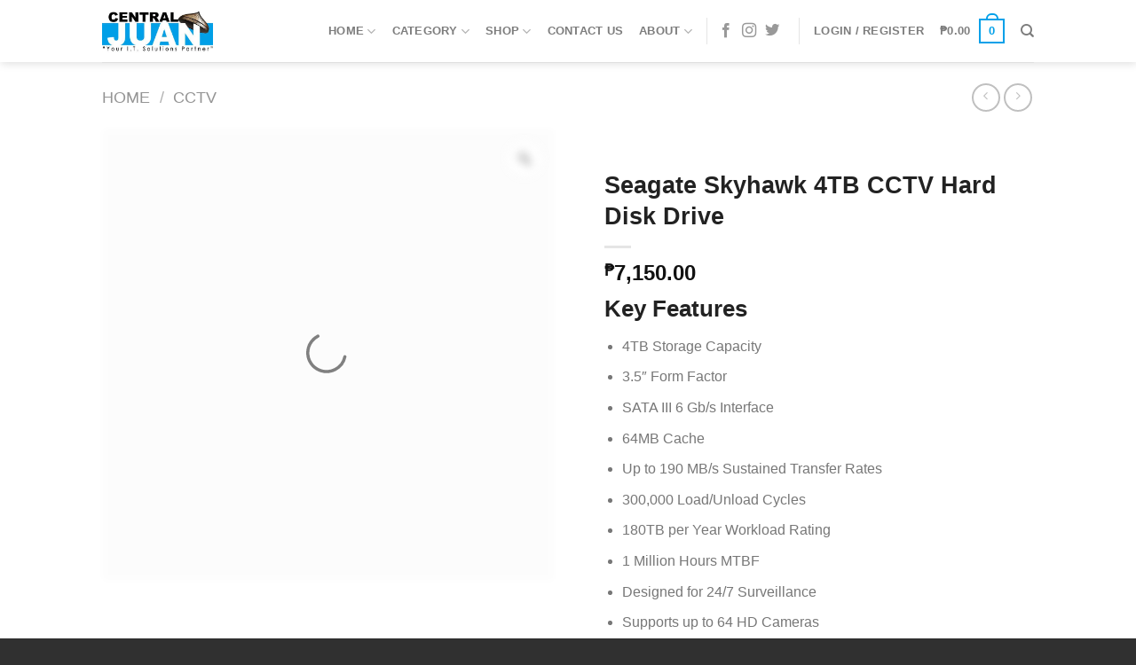

--- FILE ---
content_type: text/html; charset=UTF-8
request_url: https://centraljuan.com/product/seagate-skyhawk-4tb-cctv-hard-disk-drive/
body_size: 58666
content:
<!DOCTYPE html>
<!--[if IE 9 ]><html lang="en-US" class="ie9 loading-site no-js"> <![endif]-->
<!--[if IE 8 ]><html lang="en-US" class="ie8 loading-site no-js"> <![endif]-->
<!--[if (gte IE 9)|!(IE)]><!--><html lang="en-US" class="loading-site no-js"> <!--<![endif]--><head><script data-no-optimize="1">var litespeed_docref=sessionStorage.getItem("litespeed_docref");litespeed_docref&&(Object.defineProperty(document,"referrer",{get:function(){return litespeed_docref}}),sessionStorage.removeItem("litespeed_docref"));</script> <meta charset="UTF-8" /><link rel="profile" href="http://gmpg.org/xfn/11" /><link rel="pingback" href="https://centraljuan.com/xmlrpc.php" /> <script type="litespeed/javascript">(function(html){html.className=html.className.replace(/\bno-js\b/,'js')})(document.documentElement)</script> <title>Seagate Skyhawk 4TB CCTV Hard Disk Drive | Central Juan IT Solutions</title><meta name='robots' content='max-image-preview:large' /><style>img:is([sizes="auto" i], [sizes^="auto," i]) { contain-intrinsic-size: 3000px 1500px }</style><meta name="viewport" content="width=device-width, initial-scale=1, maximum-scale=1" /><script type="litespeed/javascript">window._wca=window._wca||[]</script> <link rel='dns-prefetch' href='//stats.wp.com' /><link rel='dns-prefetch' href='//capi-automation.s3.us-east-2.amazonaws.com' /><link rel='dns-prefetch' href='//fonts.googleapis.com' /><link rel='preconnect' href='//i0.wp.com' /><link rel='preconnect' href='//c0.wp.com' /><link rel="alternate" type="application/rss+xml" title="Central Juan IT Solutions &raquo; Feed" href="https://centraljuan.com/feed/" /><link rel="alternate" type="application/rss+xml" title="Central Juan IT Solutions &raquo; Comments Feed" href="https://centraljuan.com/comments/feed/" /><link rel="alternate" type="application/rss+xml" title="Central Juan IT Solutions &raquo; Seagate Skyhawk 4TB CCTV Hard Disk Drive Comments Feed" href="https://centraljuan.com/product/seagate-skyhawk-4tb-cctv-hard-disk-drive/feed/" /><link data-optimized="2" rel="stylesheet" href="https://centraljuan.com/wp-content/litespeed/css/f6ece0098ad974dccb423fc931afdf26.css?ver=f9f8b" /><style id='wp-block-library-inline-css' type='text/css'>:root{--wp-admin-theme-color:#007cba;--wp-admin-theme-color--rgb:0,124,186;--wp-admin-theme-color-darker-10:#006ba1;--wp-admin-theme-color-darker-10--rgb:0,107,161;--wp-admin-theme-color-darker-20:#005a87;--wp-admin-theme-color-darker-20--rgb:0,90,135;--wp-admin-border-width-focus:2px;--wp-block-synced-color:#7a00df;--wp-block-synced-color--rgb:122,0,223;--wp-bound-block-color:var(--wp-block-synced-color)}@media (min-resolution:192dpi){:root{--wp-admin-border-width-focus:1.5px}}.wp-element-button{cursor:pointer}:root{--wp--preset--font-size--normal:16px;--wp--preset--font-size--huge:42px}:root .has-very-light-gray-background-color{background-color:#eee}:root .has-very-dark-gray-background-color{background-color:#313131}:root .has-very-light-gray-color{color:#eee}:root .has-very-dark-gray-color{color:#313131}:root .has-vivid-green-cyan-to-vivid-cyan-blue-gradient-background{background:linear-gradient(135deg,#00d084,#0693e3)}:root .has-purple-crush-gradient-background{background:linear-gradient(135deg,#34e2e4,#4721fb 50%,#ab1dfe)}:root .has-hazy-dawn-gradient-background{background:linear-gradient(135deg,#faaca8,#dad0ec)}:root .has-subdued-olive-gradient-background{background:linear-gradient(135deg,#fafae1,#67a671)}:root .has-atomic-cream-gradient-background{background:linear-gradient(135deg,#fdd79a,#004a59)}:root .has-nightshade-gradient-background{background:linear-gradient(135deg,#330968,#31cdcf)}:root .has-midnight-gradient-background{background:linear-gradient(135deg,#020381,#2874fc)}.has-regular-font-size{font-size:1em}.has-larger-font-size{font-size:2.625em}.has-normal-font-size{font-size:var(--wp--preset--font-size--normal)}.has-huge-font-size{font-size:var(--wp--preset--font-size--huge)}.has-text-align-center{text-align:center}.has-text-align-left{text-align:left}.has-text-align-right{text-align:right}#end-resizable-editor-section{display:none}.aligncenter{clear:both}.items-justified-left{justify-content:flex-start}.items-justified-center{justify-content:center}.items-justified-right{justify-content:flex-end}.items-justified-space-between{justify-content:space-between}.screen-reader-text{border:0;clip-path:inset(50%);height:1px;margin:-1px;overflow:hidden;padding:0;position:absolute;width:1px;word-wrap:normal!important}.screen-reader-text:focus{background-color:#ddd;clip-path:none;color:#444;display:block;font-size:1em;height:auto;left:5px;line-height:normal;padding:15px 23px 14px;text-decoration:none;top:5px;width:auto;z-index:100000}html :where(.has-border-color){border-style:solid}html :where([style*=border-top-color]){border-top-style:solid}html :where([style*=border-right-color]){border-right-style:solid}html :where([style*=border-bottom-color]){border-bottom-style:solid}html :where([style*=border-left-color]){border-left-style:solid}html :where([style*=border-width]){border-style:solid}html :where([style*=border-top-width]){border-top-style:solid}html :where([style*=border-right-width]){border-right-style:solid}html :where([style*=border-bottom-width]){border-bottom-style:solid}html :where([style*=border-left-width]){border-left-style:solid}html :where(img[class*=wp-image-]){height:auto;max-width:100%}:where(figure){margin:0 0 1em}html :where(.is-position-sticky){--wp-admin--admin-bar--position-offset:var(--wp-admin--admin-bar--height,0px)}@media screen and (max-width:600px){html :where(.is-position-sticky){--wp-admin--admin-bar--position-offset:0px}}</style><style id='classic-theme-styles-inline-css' type='text/css'>/*! This file is auto-generated */
.wp-block-button__link{color:#fff;background-color:#32373c;border-radius:9999px;box-shadow:none;text-decoration:none;padding:calc(.667em + 2px) calc(1.333em + 2px);font-size:1.125em}.wp-block-file__button{background:#32373c;color:#fff;text-decoration:none}</style><link rel='stylesheet' id='wp-components-css' href='https://c0.wp.com/c/6.8.3/wp-includes/css/dist/components/style.min.css' type='text/css' media='all' /><link rel='stylesheet' id='wp-preferences-css' href='https://c0.wp.com/c/6.8.3/wp-includes/css/dist/preferences/style.min.css' type='text/css' media='all' /><link rel='stylesheet' id='wp-block-editor-css' href='https://c0.wp.com/c/6.8.3/wp-includes/css/dist/block-editor/style.min.css' type='text/css' media='all' /><style id='pi-dcw-inline-css' type='text/css'>.pisol_buy_now_button{
			color:#ffffff !important;
			background-color: #00a0e5 !important;
		}</style><link rel='stylesheet' id='photoswipe-css' href='https://c0.wp.com/p/woocommerce/10.3.7/assets/css/photoswipe/photoswipe.min.css' type='text/css' media='all' /><link rel='stylesheet' id='photoswipe-default-skin-css' href='https://c0.wp.com/p/woocommerce/10.3.7/assets/css/photoswipe/default-skin/default-skin.min.css' type='text/css' media='all' /><style id='woocommerce-inline-inline-css' type='text/css'>.woocommerce form .form-row .required { visibility: visible; }</style><link rel='stylesheet' id='dashicons-css' href='https://c0.wp.com/c/6.8.3/wp-includes/css/dashicons.min.css' type='text/css' media='all' /><style id='woo-variation-gallery-inline-css' type='text/css'>:root {--wvg-thumbnail-item: 4;--wvg-thumbnail-item-gap: 0px;--wvg-single-image-size: 600px;--wvg-gallery-width: 100%;--wvg-gallery-margin: 30px;}/* Default Width */.woo-variation-product-gallery {max-width: 100% !important;width: 100%;}/* Medium Devices, Desktops *//* Small Devices, Tablets */@media only screen and (max-width: 768px) {.woo-variation-product-gallery {width: 720px;max-width: 100% !important;}}/* Extra Small Devices, Phones */@media only screen and (max-width: 480px) {.woo-variation-product-gallery {width: 320px;max-width: 100% !important;}}</style><style id='woo-variation-swatches-inline-css' type='text/css'>:root {
--wvs-tick:url("data:image/svg+xml;utf8,%3Csvg filter='drop-shadow(0px 0px 2px rgb(0 0 0 / .8))' xmlns='http://www.w3.org/2000/svg'  viewBox='0 0 30 30'%3E%3Cpath fill='none' stroke='%23ffffff' stroke-linecap='round' stroke-linejoin='round' stroke-width='4' d='M4 16L11 23 27 7'/%3E%3C/svg%3E");

--wvs-cross:url("data:image/svg+xml;utf8,%3Csvg filter='drop-shadow(0px 0px 5px rgb(255 255 255 / .6))' xmlns='http://www.w3.org/2000/svg' width='72px' height='72px' viewBox='0 0 24 24'%3E%3Cpath fill='none' stroke='%23ff0000' stroke-linecap='round' stroke-width='0.6' d='M5 5L19 19M19 5L5 19'/%3E%3C/svg%3E");
--wvs-single-product-item-width:30px;
--wvs-single-product-item-height:30px;
--wvs-single-product-item-font-size:16px}</style><link rel='stylesheet' id='brands-styles-css' href='https://c0.wp.com/p/woocommerce/10.3.7/assets/css/brands.css' type='text/css' media='all' /><style id='flatsome-main-inline-css' type='text/css'>@font-face {
				font-family: "fl-icons";
				font-display: block;
				src: url(https://centraljuan.com/wp-content/themes/flatsome/assets/css/icons/fl-icons.eot?v=3.14.2);
				src:
					url(https://centraljuan.com/wp-content/themes/flatsome/assets/css/icons/fl-icons.eot#iefix?v=3.14.2) format("embedded-opentype"),
					url(https://centraljuan.com/wp-content/themes/flatsome/assets/css/icons/fl-icons.woff2?v=3.14.2) format("woff2"),
					url(https://centraljuan.com/wp-content/themes/flatsome/assets/css/icons/fl-icons.ttf?v=3.14.2) format("truetype"),
					url(https://centraljuan.com/wp-content/themes/flatsome/assets/css/icons/fl-icons.woff?v=3.14.2) format("woff"),
					url(https://centraljuan.com/wp-content/themes/flatsome/assets/css/icons/fl-icons.svg?v=3.14.2#fl-icons) format("svg");
			}</style> <script type="text/template" id="tmpl-variation-template"><div class="woocommerce-variation-description">{{{ data.variation.variation_description }}}</div>
	<div class="woocommerce-variation-price">{{{ data.variation.price_html }}}</div>
	<div class="woocommerce-variation-availability">{{{ data.variation.availability_html }}}</div></script> <script type="text/template" id="tmpl-unavailable-variation-template"><p role="alert">Sorry, this product is unavailable. Please choose a different combination.</p></script> <script type="litespeed/javascript">window._nslDOMReady=(function(){const executedCallbacks=new Set();return function(callback){if(executedCallbacks.has(callback))return;const wrappedCallback=function(){if(executedCallbacks.has(callback))return;executedCallbacks.add(callback);callback()};if(document.readyState==="complete"||document.readyState==="interactive"){wrappedCallback()}else{document.addEventListener("DOMContentLiteSpeedLoaded",wrappedCallback)}}})()</script><script type="litespeed/javascript" data-src="https://c0.wp.com/c/6.8.3/wp-includes/js/jquery/jquery.min.js" id="jquery-core-js"></script> <script type="litespeed/javascript" data-src="https://c0.wp.com/c/6.8.3/wp-includes/js/jquery/jquery-migrate.min.js" id="jquery-migrate-js"></script> <script id="pi-dcw-js-extra" type="litespeed/javascript">var pisol_dcw_setting={"ajax_url":"https:\/\/centraljuan.com\/wp-admin\/admin-ajax.php"}</script> <script type="text/javascript" src="https://c0.wp.com/p/woocommerce/10.3.7/assets/js/jquery-blockui/jquery.blockUI.min.js" id="wc-jquery-blockui-js" data-wp-strategy="defer"></script> <script id="wc-add-to-cart-js-extra" type="litespeed/javascript">var wc_add_to_cart_params={"ajax_url":"\/wp-admin\/admin-ajax.php","wc_ajax_url":"\/?wc-ajax=%%endpoint%%","i18n_view_cart":"View cart","cart_url":"https:\/\/centraljuan.com\/cart\/","is_cart":"","cart_redirect_after_add":"no"}</script> <script type="text/javascript" src="https://c0.wp.com/p/woocommerce/10.3.7/assets/js/frontend/add-to-cart.min.js" id="wc-add-to-cart-js" defer="defer" data-wp-strategy="defer"></script> <script type="text/javascript" src="https://c0.wp.com/p/woocommerce/10.3.7/assets/js/zoom/jquery.zoom.min.js" id="wc-zoom-js" defer="defer" data-wp-strategy="defer"></script> <script type="text/javascript" src="https://c0.wp.com/p/woocommerce/10.3.7/assets/js/photoswipe/photoswipe.min.js" id="wc-photoswipe-js" defer="defer" data-wp-strategy="defer"></script> <script type="text/javascript" src="https://c0.wp.com/p/woocommerce/10.3.7/assets/js/photoswipe/photoswipe-ui-default.min.js" id="wc-photoswipe-ui-default-js" defer="defer" data-wp-strategy="defer"></script> <script id="wc-single-product-js-extra" type="litespeed/javascript">var wc_single_product_params={"i18n_required_rating_text":"Please select a rating","i18n_rating_options":["1 of 5 stars","2 of 5 stars","3 of 5 stars","4 of 5 stars","5 of 5 stars"],"i18n_product_gallery_trigger_text":"View full-screen image gallery","review_rating_required":"yes","flexslider":{"rtl":!1,"animation":"slide","smoothHeight":!0,"directionNav":!1,"controlNav":"thumbnails","slideshow":!1,"animationSpeed":500,"animationLoop":!1,"allowOneSlide":!1},"zoom_enabled":"1","zoom_options":[],"photoswipe_enabled":"1","photoswipe_options":{"shareEl":!1,"closeOnScroll":!1,"history":!1,"hideAnimationDuration":0,"showAnimationDuration":0},"flexslider_enabled":""}</script> <script type="text/javascript" src="https://c0.wp.com/p/woocommerce/10.3.7/assets/js/frontend/single-product.min.js" id="wc-single-product-js" defer="defer" data-wp-strategy="defer"></script> <script type="text/javascript" src="https://c0.wp.com/p/woocommerce/10.3.7/assets/js/js-cookie/js.cookie.min.js" id="wc-js-cookie-js" defer="defer" data-wp-strategy="defer"></script> <script id="woocommerce-js-extra" type="litespeed/javascript">var woocommerce_params={"ajax_url":"\/wp-admin\/admin-ajax.php","wc_ajax_url":"\/?wc-ajax=%%endpoint%%","i18n_password_show":"Show password","i18n_password_hide":"Hide password"}</script> <script type="text/javascript" src="https://c0.wp.com/p/woocommerce/10.3.7/assets/js/frontend/woocommerce.min.js" id="woocommerce-js" defer="defer" data-wp-strategy="defer"></script> <script id="wt-smart-coupon-for-woo-js-extra" type="litespeed/javascript">var WTSmartCouponOBJ={"ajaxurl":"https:\/\/centraljuan.com\/wp-admin\/admin-ajax.php","wc_ajax_url":"https:\/\/centraljuan.com\/?wc-ajax=","nonces":{"public":"afbfa50e0c","apply_coupon":"bdb4e119d2"},"labels":{"please_wait":"Please wait...","choose_variation":"Please choose a variation","error":"Error !!!"},"shipping_method":[],"payment_method":"","is_cart":""}</script> <script id="kk-script-js-extra" type="litespeed/javascript">var fetchCartItems={"ajax_url":"https:\/\/centraljuan.com\/wp-admin\/admin-ajax.php","action":"kk_wc_fetchcartitems","nonce":"6e70fc77e0","currency":"PHP"}</script> <script type="litespeed/javascript" data-src="https://c0.wp.com/c/6.8.3/wp-includes/js/underscore.min.js" id="underscore-js"></script> <script id="wp-util-js-extra" type="litespeed/javascript">var _wpUtilSettings={"ajax":{"url":"\/wp-admin\/admin-ajax.php"}}</script> <script type="litespeed/javascript" data-src="https://c0.wp.com/c/6.8.3/wp-includes/js/wp-util.min.js" id="wp-util-js"></script> <script id="WCPAY_ASSETS-js-extra" type="litespeed/javascript">var wcpayAssets={"url":"https:\/\/centraljuan.com\/wp-content\/plugins\/woocommerce-payments\/dist\/"}</script> <script type="text/javascript" src="https://stats.wp.com/s-202604.js" id="woocommerce-analytics-js" defer="defer" data-wp-strategy="defer"></script> <link rel="https://api.w.org/" href="https://centraljuan.com/wp-json/" /><link rel="alternate" title="JSON" type="application/json" href="https://centraljuan.com/wp-json/wp/v2/product/3006" /><link rel="EditURI" type="application/rsd+xml" title="RSD" href="https://centraljuan.com/xmlrpc.php?rsd" /><meta name="generator" content="WordPress 6.8.3" /><meta name="generator" content="WooCommerce 10.3.7" /><link rel='shortlink' href='https://centraljuan.com/?p=3006' /><link rel="alternate" title="oEmbed (JSON)" type="application/json+oembed" href="https://centraljuan.com/wp-json/oembed/1.0/embed?url=https%3A%2F%2Fcentraljuan.com%2Fproduct%2Fseagate-skyhawk-4tb-cctv-hard-disk-drive%2F" /><link rel="alternate" title="oEmbed (XML)" type="text/xml+oembed" href="https://centraljuan.com/wp-json/oembed/1.0/embed?url=https%3A%2F%2Fcentraljuan.com%2Fproduct%2Fseagate-skyhawk-4tb-cctv-hard-disk-drive%2F&#038;format=xml" /><style>img#wpstats{display:none}</style> <script type="litespeed/javascript">var swPostRegister=function(){sw.track('ViewContent',{content_type:'product',content_ids:["3006"],content_name:"Seagate Skyhawk 4TB CCTV Hard Disk Drive",content_category:"283,617"});sw.gEvent('view_item',{items:[{"id":"3006","name":"Seagate Skyhawk 4TB CCTV Hard Disk Drive","category":"283,617","google_business_vertical":"retail"}]});sw.gEvent('page_view',{"ecomm_prodid":"3006"});sw.register_product_view({"id":"3006","category":"283,617"})}</script> <script type="litespeed/javascript">var _swaMa=["219511884"];"undefined"==typeof sw&&!function(e,s,a){function t(){for(;o[0]&&"loaded"==o[0][d];)i=o.shift(),i[w]=!c.parentNode.insertBefore(i,c)}for(var r,n,i,o=[],c=e.scripts[0],w="onreadystatechange",d="readyState";r=a.shift();)n=e.createElement(s),"async"in c?(n.async=!1,e.head.appendChild(n)):c[d]?(o.push(n),n[w]=t):e.write("<"+s+' src="'+r+'" defer></'+s+">"),n.src=r}(document,"script",["//analytics.sitewit.com/v3/"+_swaMa[0]+"/sw.js"]);</script> <meta name="google-site-verification" content="kk4jl-RKxd9Xxxu28Gu8gP9ay3sJcmmaVlfQF580L4I" /><style>.bg{opacity: 0; transition: opacity 1s; -webkit-transition: opacity 1s;} .bg-loaded{opacity: 1;}</style><!--[if IE]><link rel="stylesheet" type="text/css" href="https://centraljuan.com/wp-content/themes/flatsome/assets/css/ie-fallback.css"><script src="//cdnjs.cloudflare.com/ajax/libs/html5shiv/3.6.1/html5shiv.js"></script><script>var head = document.getElementsByTagName('head')[0],style = document.createElement('style');style.type = 'text/css';style.styleSheet.cssText = ':before,:after{content:none !important';head.appendChild(style);setTimeout(function(){head.removeChild(style);}, 0);</script><script src="https://centraljuan.com/wp-content/themes/flatsome/assets/libs/ie-flexibility.js"></script><![endif]-->	<noscript><style>.woocommerce-product-gallery{ opacity: 1 !important; }</style></noscript><link rel="canonical" href="https://centraljuan.com/product/seagate-skyhawk-4tb-cctv-hard-disk-drive/" /><meta name="description" content="Key Features 4TB Storage Capacity 3.5&quot; Form Factor SATA III 6 Gb/s Interface 64MB Cache Up to 190 MB/s Sustained Transfer Rates 300,000 Load/Unload Cyc ..." /> <script type="application/ld+json">{"@context":"https:\/\/schema.org","@graph":[{"@type":"Organization","@id":"https:\/\/centraljuan.com\/#schema-publishing-organization","url":"https:\/\/centraljuan.com","name":"Central Juan IT Solutions"},{"@type":"WebSite","@id":"https:\/\/centraljuan.com\/#schema-website","url":"https:\/\/centraljuan.com","name":"Central Juan IT Solutions","encoding":"UTF-8","potentialAction":{"@type":"SearchAction","target":"https:\/\/centraljuan.com\/search\/{search_term_string}\/","query-input":"required name=search_term_string"}},{"@type":"BreadcrumbList","@id":"https:\/\/centraljuan.com\/product\/seagate-skyhawk-4tb-cctv-hard-disk-drive?page&product=seagate-skyhawk-4tb-cctv-hard-disk-drive&post_type=product&name=seagate-skyhawk-4tb-cctv-hard-disk-drive\/#breadcrumb","itemListElement":[{"@type":"ListItem","position":1,"name":"Home","item":"https:\/\/centraljuan.com"},{"@type":"ListItem","position":2,"name":"Shop","item":"https:\/\/centraljuan.com\/shop\/"},{"@type":"ListItem","position":3,"name":"Seagate Skyhawk 4TB CCTV Hard Disk Drive"}]},{"@type":"Person","@id":"https:\/\/centraljuan.com\/author\/cjadministrator\/#schema-author","name":"Alan Ang","url":"https:\/\/centraljuan.com\/author\/cjadministrator\/"}]}</script> <meta name="twitter:card" content="summary_large_image" /><meta name="twitter:title" content="Seagate Skyhawk 4TB CCTV Hard Disk Drive | Central Juan IT Solutions" /><meta name="twitter:description" content="Key Features 4TB Storage Capacity 3.5&quot; Form Factor SATA III 6 Gb/s Interface 64MB Cache Up to 190 MB/s Sustained Transfer Rates 300,000 Load/Unload Cyc ..." /><meta name="twitter:image" content="https://i0.wp.com/centraljuan.com/wp-content/uploads/2022/05/ECOMMERCE-PHOTOS-2022-05-10T142351.842.jpg?fit=1920%2C1920&amp;ssl=1" />
 <script  type="litespeed/javascript">!function(f,b,e,v,n,t,s){if(f.fbq)return;n=f.fbq=function(){n.callMethod?n.callMethod.apply(n,arguments):n.queue.push(arguments)};if(!f._fbq)f._fbq=n;n.push=n;n.loaded=!0;n.version='2.0';n.queue=[];t=b.createElement(e);t.async=!0;t.src=v;s=b.getElementsByTagName(e)[0];s.parentNode.insertBefore(t,s)}(window,document,'script','https://connect.facebook.net/en_US/fbevents.js')</script>  <script  type="litespeed/javascript">fbq('init','357904896064668',{},{"agent":"woocommerce_7-10.3.7-3.5.12"});document.addEventListener('DOMContentLiteSpeedLoaded',function(){document.body.insertAdjacentHTML('beforeend','<div class=\"wc-facebook-pixel-event-placeholder\"></div>')},!1)</script> <link rel="icon" href="https://i0.wp.com/centraljuan.com/wp-content/uploads/2021/06/cropped-central-juan-profile-600x600-1.jpg?fit=32%2C32&#038;ssl=1" sizes="32x32" /><link rel="icon" href="https://i0.wp.com/centraljuan.com/wp-content/uploads/2021/06/cropped-central-juan-profile-600x600-1.jpg?fit=192%2C192&#038;ssl=1" sizes="192x192" /><link rel="apple-touch-icon" href="https://i0.wp.com/centraljuan.com/wp-content/uploads/2021/06/cropped-central-juan-profile-600x600-1.jpg?fit=180%2C180&#038;ssl=1" /><meta name="msapplication-TileImage" content="https://i0.wp.com/centraljuan.com/wp-content/uploads/2021/06/cropped-central-juan-profile-600x600-1.jpg?fit=270%2C270&#038;ssl=1" /><style type="text/css">div.nsl-container[data-align="left"] {
    text-align: left;
}

div.nsl-container[data-align="center"] {
    text-align: center;
}

div.nsl-container[data-align="right"] {
    text-align: right;
}


div.nsl-container div.nsl-container-buttons a[data-plugin="nsl"] {
    text-decoration: none;
    box-shadow: none;
    border: 0;
}

div.nsl-container .nsl-container-buttons {
    display: flex;
    padding: 5px 0;
}

div.nsl-container.nsl-container-block .nsl-container-buttons {
    display: inline-grid;
    grid-template-columns: minmax(145px, auto);
}

div.nsl-container-block-fullwidth .nsl-container-buttons {
    flex-flow: column;
    align-items: center;
}

div.nsl-container-block-fullwidth .nsl-container-buttons a,
div.nsl-container-block .nsl-container-buttons a {
    flex: 1 1 auto;
    display: block;
    margin: 5px 0;
    width: 100%;
}

div.nsl-container-inline {
    margin: -5px;
    text-align: left;
}

div.nsl-container-inline .nsl-container-buttons {
    justify-content: center;
    flex-wrap: wrap;
}

div.nsl-container-inline .nsl-container-buttons a {
    margin: 5px;
    display: inline-block;
}

div.nsl-container-grid .nsl-container-buttons {
    flex-flow: row;
    align-items: center;
    flex-wrap: wrap;
}

div.nsl-container-grid .nsl-container-buttons a {
    flex: 1 1 auto;
    display: block;
    margin: 5px;
    max-width: 280px;
    width: 100%;
}

@media only screen and (min-width: 650px) {
    div.nsl-container-grid .nsl-container-buttons a {
        width: auto;
    }
}

div.nsl-container .nsl-button {
    cursor: pointer;
    vertical-align: top;
    border-radius: 4px;
}

div.nsl-container .nsl-button-default {
    color: #fff;
    display: flex;
}

div.nsl-container .nsl-button-icon {
    display: inline-block;
}

div.nsl-container .nsl-button-svg-container {
    flex: 0 0 auto;
    padding: 8px;
    display: flex;
    align-items: center;
}

div.nsl-container svg {
    height: 24px;
    width: 24px;
    vertical-align: top;
}

div.nsl-container .nsl-button-default div.nsl-button-label-container {
    margin: 0 24px 0 12px;
    padding: 10px 0;
    font-family: Helvetica, Arial, sans-serif;
    font-size: 16px;
    line-height: 20px;
    letter-spacing: .25px;
    overflow: hidden;
    text-align: center;
    text-overflow: clip;
    white-space: nowrap;
    flex: 1 1 auto;
    -webkit-font-smoothing: antialiased;
    -moz-osx-font-smoothing: grayscale;
    text-transform: none;
    display: inline-block;
}

div.nsl-container .nsl-button-google[data-skin="light"] {
    box-shadow: inset 0 0 0 1px #747775;
    color: #1f1f1f;
}

div.nsl-container .nsl-button-google[data-skin="dark"] {
    box-shadow: inset 0 0 0 1px #8E918F;
    color: #E3E3E3;
}

div.nsl-container .nsl-button-google[data-skin="neutral"] {
    color: #1F1F1F;
}

div.nsl-container .nsl-button-google div.nsl-button-label-container {
    font-family: "Roboto Medium", Roboto, Helvetica, Arial, sans-serif;
}

div.nsl-container .nsl-button-apple .nsl-button-svg-container {
    padding: 0 6px;
}

div.nsl-container .nsl-button-apple .nsl-button-svg-container svg {
    height: 40px;
    width: auto;
}

div.nsl-container .nsl-button-apple[data-skin="light"] {
    color: #000;
    box-shadow: 0 0 0 1px #000;
}

div.nsl-container .nsl-button-facebook[data-skin="white"] {
    color: #000;
    box-shadow: inset 0 0 0 1px #000;
}

div.nsl-container .nsl-button-facebook[data-skin="light"] {
    color: #1877F2;
    box-shadow: inset 0 0 0 1px #1877F2;
}

div.nsl-container .nsl-button-spotify[data-skin="white"] {
    color: #191414;
    box-shadow: inset 0 0 0 1px #191414;
}

div.nsl-container .nsl-button-apple div.nsl-button-label-container {
    font-size: 17px;
    font-family: -apple-system, BlinkMacSystemFont, "Segoe UI", Roboto, Helvetica, Arial, sans-serif, "Apple Color Emoji", "Segoe UI Emoji", "Segoe UI Symbol";
}

div.nsl-container .nsl-button-slack div.nsl-button-label-container {
    font-size: 17px;
    font-family: -apple-system, BlinkMacSystemFont, "Segoe UI", Roboto, Helvetica, Arial, sans-serif, "Apple Color Emoji", "Segoe UI Emoji", "Segoe UI Symbol";
}

div.nsl-container .nsl-button-slack[data-skin="light"] {
    color: #000000;
    box-shadow: inset 0 0 0 1px #DDDDDD;
}

div.nsl-container .nsl-button-tiktok[data-skin="light"] {
    color: #161823;
    box-shadow: 0 0 0 1px rgba(22, 24, 35, 0.12);
}


div.nsl-container .nsl-button-kakao {
    color: rgba(0, 0, 0, 0.85);
}

.nsl-clear {
    clear: both;
}

.nsl-container {
    clear: both;
}

.nsl-disabled-provider .nsl-button {
    filter: grayscale(1);
    opacity: 0.8;
}

/*Button align start*/

div.nsl-container-inline[data-align="left"] .nsl-container-buttons {
    justify-content: flex-start;
}

div.nsl-container-inline[data-align="center"] .nsl-container-buttons {
    justify-content: center;
}

div.nsl-container-inline[data-align="right"] .nsl-container-buttons {
    justify-content: flex-end;
}


div.nsl-container-grid[data-align="left"] .nsl-container-buttons {
    justify-content: flex-start;
}

div.nsl-container-grid[data-align="center"] .nsl-container-buttons {
    justify-content: center;
}

div.nsl-container-grid[data-align="right"] .nsl-container-buttons {
    justify-content: flex-end;
}

div.nsl-container-grid[data-align="space-around"] .nsl-container-buttons {
    justify-content: space-around;
}

div.nsl-container-grid[data-align="space-between"] .nsl-container-buttons {
    justify-content: space-between;
}

/* Button align end*/

/* Redirect */

#nsl-redirect-overlay {
    display: flex;
    flex-direction: column;
    justify-content: center;
    align-items: center;
    position: fixed;
    z-index: 1000000;
    left: 0;
    top: 0;
    width: 100%;
    height: 100%;
    backdrop-filter: blur(1px);
    background-color: RGBA(0, 0, 0, .32);;
}

#nsl-redirect-overlay-container {
    display: flex;
    flex-direction: column;
    justify-content: center;
    align-items: center;
    background-color: white;
    padding: 30px;
    border-radius: 10px;
}

#nsl-redirect-overlay-spinner {
    content: '';
    display: block;
    margin: 20px;
    border: 9px solid RGBA(0, 0, 0, .6);
    border-top: 9px solid #fff;
    border-radius: 50%;
    box-shadow: inset 0 0 0 1px RGBA(0, 0, 0, .6), 0 0 0 1px RGBA(0, 0, 0, .6);
    width: 40px;
    height: 40px;
    animation: nsl-loader-spin 2s linear infinite;
}

@keyframes nsl-loader-spin {
    0% {
        transform: rotate(0deg)
    }
    to {
        transform: rotate(360deg)
    }
}

#nsl-redirect-overlay-title {
    font-family: -apple-system, BlinkMacSystemFont, "Segoe UI", Roboto, Oxygen-Sans, Ubuntu, Cantarell, "Helvetica Neue", sans-serif;
    font-size: 18px;
    font-weight: bold;
    color: #3C434A;
}

#nsl-redirect-overlay-text {
    font-family: -apple-system, BlinkMacSystemFont, "Segoe UI", Roboto, Oxygen-Sans, Ubuntu, Cantarell, "Helvetica Neue", sans-serif;
    text-align: center;
    font-size: 14px;
    color: #3C434A;
}

/* Redirect END*/</style><style type="text/css">/* Notice fallback */
#nsl-notices-fallback {
    position: fixed;
    right: 10px;
    top: 10px;
    z-index: 10000;
}

.admin-bar #nsl-notices-fallback {
    top: 42px;
}

#nsl-notices-fallback > div {
    position: relative;
    background: #fff;
    border-left: 4px solid #fff;
    box-shadow: 0 1px 1px 0 rgba(0, 0, 0, .1);
    margin: 5px 15px 2px;
    padding: 1px 20px;
}

#nsl-notices-fallback > div.error {
    display: block;
    border-left-color: #dc3232;
}

#nsl-notices-fallback > div.updated {
    display: block;
    border-left-color: #46b450;
}

#nsl-notices-fallback p {
    margin: .5em 0;
    padding: 2px;
}

#nsl-notices-fallback > div:after {
    position: absolute;
    right: 5px;
    top: 5px;
    content: '\00d7';
    display: block;
    height: 16px;
    width: 16px;
    line-height: 16px;
    text-align: center;
    font-size: 20px;
    cursor: pointer;
}</style><style id="custom-css" type="text/css">:root {--primary-color: #00a0e9;}.header-main{height: 70px}#logo img{max-height: 70px}#logo{width:200px;}#logo img{padding:10px 0;}.header-bottom{min-height: 15px}.header-top{min-height: 24px}.transparent .header-main{height: 30px}.transparent #logo img{max-height: 30px}.has-transparent + .page-title:first-of-type,.has-transparent + #main > .page-title,.has-transparent + #main > div > .page-title,.has-transparent + #main .page-header-wrapper:first-of-type .page-title{padding-top: 30px;}.header.show-on-scroll,.stuck .header-main{height:70px!important}.stuck #logo img{max-height: 70px!important}.header-bg-color, .header-wrapper {background-color: rgba(255,255,255,0.9)}.header-bottom {background-color: #f1f1f1}.header-main .nav > li > a{line-height: 16px }.stuck .header-main .nav > li > a{line-height: 31px }.header-bottom-nav > li > a{line-height: 16px }@media (max-width: 549px) {.header-main{height: 46px}#logo img{max-height: 46px}}.nav-dropdown{font-size:79%}/* Color */.accordion-title.active, .has-icon-bg .icon .icon-inner,.logo a, .primary.is-underline, .primary.is-link, .badge-outline .badge-inner, .nav-outline > li.active> a,.nav-outline >li.active > a, .cart-icon strong,[data-color='primary'], .is-outline.primary{color: #00a0e9;}/* Color !important */[data-text-color="primary"]{color: #00a0e9!important;}/* Background Color */[data-text-bg="primary"]{background-color: #00a0e9;}/* Background */.scroll-to-bullets a,.featured-title, .label-new.menu-item > a:after, .nav-pagination > li > .current,.nav-pagination > li > span:hover,.nav-pagination > li > a:hover,.has-hover:hover .badge-outline .badge-inner,button[type="submit"], .button.wc-forward:not(.checkout):not(.checkout-button), .button.submit-button, .button.primary:not(.is-outline),.featured-table .title,.is-outline:hover, .has-icon:hover .icon-label,.nav-dropdown-bold .nav-column li > a:hover, .nav-dropdown.nav-dropdown-bold > li > a:hover, .nav-dropdown-bold.dark .nav-column li > a:hover, .nav-dropdown.nav-dropdown-bold.dark > li > a:hover, .is-outline:hover, .tagcloud a:hover,.grid-tools a, input[type='submit']:not(.is-form), .box-badge:hover .box-text, input.button.alt,.nav-box > li > a:hover,.nav-box > li.active > a,.nav-pills > li.active > a ,.current-dropdown .cart-icon strong, .cart-icon:hover strong, .nav-line-bottom > li > a:before, .nav-line-grow > li > a:before, .nav-line > li > a:before,.banner, .header-top, .slider-nav-circle .flickity-prev-next-button:hover svg, .slider-nav-circle .flickity-prev-next-button:hover .arrow, .primary.is-outline:hover, .button.primary:not(.is-outline), input[type='submit'].primary, input[type='submit'].primary, input[type='reset'].button, input[type='button'].primary, .badge-inner{background-color: #00a0e9;}/* Border */.nav-vertical.nav-tabs > li.active > a,.scroll-to-bullets a.active,.nav-pagination > li > .current,.nav-pagination > li > span:hover,.nav-pagination > li > a:hover,.has-hover:hover .badge-outline .badge-inner,.accordion-title.active,.featured-table,.is-outline:hover, .tagcloud a:hover,blockquote, .has-border, .cart-icon strong:after,.cart-icon strong,.blockUI:before, .processing:before,.loading-spin, .slider-nav-circle .flickity-prev-next-button:hover svg, .slider-nav-circle .flickity-prev-next-button:hover .arrow, .primary.is-outline:hover{border-color: #00a0e9}.nav-tabs > li.active > a{border-top-color: #00a0e9}.widget_shopping_cart_content .blockUI.blockOverlay:before { border-left-color: #00a0e9 }.woocommerce-checkout-review-order .blockUI.blockOverlay:before { border-left-color: #00a0e9 }/* Fill */.slider .flickity-prev-next-button:hover svg,.slider .flickity-prev-next-button:hover .arrow{fill: #00a0e9;}/* Background Color */[data-icon-label]:after, .secondary.is-underline:hover,.secondary.is-outline:hover,.icon-label,.button.secondary:not(.is-outline),.button.alt:not(.is-outline), .badge-inner.on-sale, .button.checkout, .single_add_to_cart_button, .current .breadcrumb-step{ background-color:#222222; }[data-text-bg="secondary"]{background-color: #222222;}/* Color */.secondary.is-underline,.secondary.is-link, .secondary.is-outline,.stars a.active, .star-rating:before, .woocommerce-page .star-rating:before,.star-rating span:before, .color-secondary{color: #222222}/* Color !important */[data-text-color="secondary"]{color: #222222!important;}/* Border */.secondary.is-outline:hover{border-color:#222222}body{font-family:"Lato", sans-serif}body{font-weight: 400}body{color: #777777}.nav > li > a {font-family:"Lato", sans-serif;}.mobile-sidebar-levels-2 .nav > li > ul > li > a {font-family:"Lato", sans-serif;}.nav > li > a {font-weight: 700;}.mobile-sidebar-levels-2 .nav > li > ul > li > a {font-weight: 700;}h1,h2,h3,h4,h5,h6,.heading-font, .off-canvas-center .nav-sidebar.nav-vertical > li > a{font-family: "Lato", sans-serif;}h1,h2,h3,h4,h5,h6,.heading-font,.banner h1,.banner h2{font-weight: 700;}h1,h2,h3,h4,h5,h6,.heading-font{color: #222222;}.alt-font{font-family: "Dancing Script", sans-serif;}.alt-font{font-weight: 400!important;}a{color: #4e657b;}.has-equal-box-heights .box-image {padding-top: 72%;}.shop-page-title.featured-title .title-bg{background-image: url(https://centraljuan.com/wp-content/uploads/2016/08/Central-Juan-cover-2.png.webp);}.shop-page-title.featured-title .title-bg{ background-image: url(https://centraljuan.com/wp-content/uploads/2022/05/ECOMMERCE-PHOTOS-2022-05-10T142351.842.jpg.webp)!important;}@media screen and (min-width: 550px){.products .box-vertical .box-image{min-width: 300px!important;width: 300px!important;}}.footer-1{background-color: #222222}.footer-2{background-color: rgba(30,115,190,0.13)}.absolute-footer, html{background-color: #303030}.page-title-small + main .product-container > .row{padding-top:0;}button[name='update_cart'] { display: none; }/* Custom CSS */.socmedia-icons .button.icon.circle{margin-left: 6px;margin-right: 6px;}.label-new.menu-item > a:after{content:"New";}.label-hot.menu-item > a:after{content:"Hot";}.label-sale.menu-item > a:after{content:"Sale";}.label-popular.menu-item > a:after{content:"Popular";}</style><style type="text/css" id="wp-custom-css">.theme-twentytwenty .wc-block-grid.has-3-columns .wc-block-grid__product, .wc-block-grid.has-3-columns .wc-block-grid__product {
	margin-left: 0px;
}</style><style id="flatsome-swatches-css" type="text/css"></style></head><body class="wp-singular product-template-default single single-product postid-3006 wp-custom-logo wp-theme-flatsome wp-child-theme-flatsome-child theme-flatsome woocommerce woocommerce-page woocommerce-no-js woo-variation-gallery woo-variation-gallery-theme-flatsome woo-variation-swatches wvs-behavior-blur wvs-theme-flatsome-child wvs-show-label wvs-tooltip header-shadow lightbox nav-dropdown-has-arrow nav-dropdown-has-shadow nav-dropdown-has-border parallax-mobile"><a class="skip-link screen-reader-text" href="#main">Skip to content</a><div id="wrapper"><header id="header" class="header has-sticky sticky-jump"><div class="header-wrapper"><div id="masthead" class="header-main "><div class="header-inner flex-row container logo-left" role="navigation"><div id="logo" class="flex-col logo">
<a href="https://centraljuan.com/" title="Central Juan IT Solutions - Your IT Solutions Partner" rel="home">
<img data-lazyloaded="1" src="[data-uri]" width="200" height="70" data-src="https://centraljuan.com/wp-content/uploads/2022/02/cj-new-logo-web.jpg.webp" class="header_logo header-logo" alt="Central Juan IT Solutions"/><img data-lazyloaded="1" src="[data-uri]"  width="200" height="70" data-src="https://centraljuan.com/wp-content/uploads/2022/02/cj-new-logo-web.jpg.webp" class="header-logo-dark" alt="Central Juan IT Solutions"/></a></div><div class="flex-col show-for-medium flex-left"><ul class="mobile-nav nav nav-left "><li class="header-search header-search-dropdown has-icon has-dropdown menu-item-has-children">
<a href="#" aria-label="Search" class="is-small"><i class="icon-search" ></i></a><ul class="nav-dropdown nav-dropdown-simple"><li class="header-search-form search-form html relative has-icon"><div class="header-search-form-wrapper"><div class="searchform-wrapper ux-search-box relative is-normal"><form role="search" method="get" class="searchform" action="https://centraljuan.com/"><div class="flex-row relative"><div class="flex-col flex-grow">
<label class="screen-reader-text" for="woocommerce-product-search-field-0">Search for:</label>
<input type="search" id="woocommerce-product-search-field-0" class="search-field mb-0" placeholder="Search&hellip;" value="" name="s" />
<input type="hidden" name="post_type" value="product" /></div><div class="flex-col">
<button type="submit" value="Search" class="ux-search-submit submit-button secondary button icon mb-0" aria-label="Submit">
<i class="icon-search" ></i>			</button></div></div><div class="live-search-results text-left z-top"></div></form></div></div></li></ul></li></ul></div><div class="flex-col hide-for-medium flex-left
flex-grow"><ul class="header-nav header-nav-main nav nav-left  nav-spacing-medium nav-uppercase" ></ul></div><div class="flex-col hide-for-medium flex-right"><ul class="header-nav header-nav-main nav nav-right  nav-spacing-medium nav-uppercase"><li id="menu-item-291" class="menu-item menu-item-type-post_type menu-item-object-page menu-item-home menu-item-has-children menu-item-291 menu-item-design-default has-dropdown"><a href="https://centraljuan.com/" class="nav-top-link">Home<i class="icon-angle-down" ></i></a><ul class="sub-menu nav-dropdown nav-dropdown-simple"><li id="menu-item-701" class="menu-item menu-item-type-post_type menu-item-object-page menu-item-701"><a href="https://centraljuan.com/products-and-services/">Products and Services</a></li><li id="menu-item-1220" class="menu-item menu-item-type-post_type menu-item-object-page menu-item-privacy-policy menu-item-1220"><a href="https://centraljuan.com/privacy-policy-2/">Privacy Policy</a></li></ul></li><li id="menu-item-3381" class="menu-item menu-item-type-taxonomy menu-item-object-nav_menu menu-item-has-children menu-item-3381 menu-item-design-default has-dropdown"><a href="https://centraljuan.com/?taxonomy=nav_menu&#038;term=category-menu" class="nav-top-link">Category<i class="icon-angle-down" ></i></a><ul class="sub-menu nav-dropdown nav-dropdown-simple"><li id="menu-item-4647" class="menu-item menu-item-type-taxonomy menu-item-object-product_cat menu-item-4647"><a href="https://centraljuan.com/product-category/apple-products/">Apple Products</a></li><li id="menu-item-3402" class="menu-item menu-item-type-taxonomy menu-item-object-product_cat menu-item-3402"><a href="https://centraljuan.com/product-category/pc-case/">Computer Case</a></li><li id="menu-item-3401" class="menu-item menu-item-type-taxonomy menu-item-object-product_cat menu-item-3401"><a href="https://centraljuan.com/product-category/processors/">Processors</a></li><li id="menu-item-3493" class="menu-item menu-item-type-taxonomy menu-item-object-product_cat menu-item-3493"><a href="https://centraljuan.com/product-category/memory-2/">MEMORY</a></li><li id="menu-item-3399" class="menu-item menu-item-type-taxonomy menu-item-object-product_cat current-product-ancestor current-menu-parent current-product-parent menu-item-3399 active"><a href="https://centraljuan.com/product-category/storage/">Storage Devices</a></li><li id="menu-item-3391" class="menu-item menu-item-type-taxonomy menu-item-object-product_cat menu-item-3391"><a href="https://centraljuan.com/product-category/mouse/">Mouse</a></li><li id="menu-item-3389" class="menu-item menu-item-type-taxonomy menu-item-object-product_cat menu-item-3389"><a href="https://centraljuan.com/product-category/keyboard/">Keyboard</a></li><li id="menu-item-3410" class="menu-item menu-item-type-taxonomy menu-item-object-product_cat menu-item-3410"><a href="https://centraljuan.com/product-category/psu/">Power Supply Units</a></li><li id="menu-item-3404" class="menu-item menu-item-type-taxonomy menu-item-object-product_cat menu-item-3404"><a href="https://centraljuan.com/product-category/cpu-fans/">CPU FANS</a></li><li id="menu-item-3403" class="menu-item menu-item-type-taxonomy menu-item-object-product_cat menu-item-3403"><a href="https://centraljuan.com/product-category/graphics-card/">Graphics Cards</a></li><li id="menu-item-3393" class="menu-item menu-item-type-taxonomy menu-item-object-product_cat menu-item-3393"><a href="https://centraljuan.com/product-category/webcams/">WEBCAMS</a></li><li id="menu-item-3411" class="menu-item menu-item-type-taxonomy menu-item-object-product_cat menu-item-3411"><a href="https://centraljuan.com/product-category/mouse-pads/">Mouse Pads</a></li><li id="menu-item-3390" class="menu-item menu-item-type-taxonomy menu-item-object-product_cat menu-item-3390"><a href="https://centraljuan.com/product-category/headsets/">Headsets</a></li><li id="menu-item-3415" class="menu-item menu-item-type-taxonomy menu-item-object-product_cat menu-item-3415"><a href="https://centraljuan.com/product-category/speakers/">Speakers</a></li><li id="menu-item-3385" class="menu-item menu-item-type-taxonomy menu-item-object-product_cat menu-item-3385"><a href="https://centraljuan.com/product-category/laptops/">Laptops</a></li><li id="menu-item-3386" class="menu-item menu-item-type-taxonomy menu-item-object-product_cat menu-item-3386"><a href="https://centraljuan.com/product-category/printers/">Printers</a></li><li id="menu-item-3407" class="menu-item menu-item-type-taxonomy menu-item-object-product_cat menu-item-3407"><a href="https://centraljuan.com/product-category/inks/">Inks</a></li><li id="menu-item-3387" class="menu-item menu-item-type-taxonomy menu-item-object-product_cat menu-item-3387"><a href="https://centraljuan.com/product-category/3d-printers/">3D Printers</a></li><li id="menu-item-3394" class="menu-item menu-item-type-taxonomy menu-item-object-product_cat menu-item-3394"><a href="https://centraljuan.com/product-category/gimbals/">Gimbals</a></li><li id="menu-item-3395" class="menu-item menu-item-type-taxonomy menu-item-object-product_cat menu-item-3395"><a href="https://centraljuan.com/product-category/jabra-products/">Jabra Products</a></li><li id="menu-item-3388" class="menu-item menu-item-type-taxonomy menu-item-object-product_cat menu-item-3388"><a href="https://centraljuan.com/product-category/networking/">Networking</a></li><li id="menu-item-3392" class="menu-item menu-item-type-taxonomy menu-item-object-product_cat menu-item-3392"><a href="https://centraljuan.com/product-category/drones/">DRONES</a></li><li id="menu-item-3396" class="menu-item menu-item-type-taxonomy menu-item-object-product_cat menu-item-3396"><a href="https://centraljuan.com/product-category/gaming-chair/">Gaming Chair</a></li><li id="menu-item-3400" class="menu-item menu-item-type-taxonomy menu-item-object-product_cat current-product-ancestor current-menu-parent current-product-parent menu-item-3400 active"><a href="https://centraljuan.com/product-category/cctv/">CCTV</a></li></ul></li><li id="menu-item-1286" class="menu-item menu-item-type-post_type menu-item-object-page menu-item-has-children current_page_parent menu-item-1286 menu-item-design-default has-dropdown"><a href="https://centraljuan.com/shop/" class="nav-top-link">Shop<i class="icon-angle-down" ></i></a><ul class="sub-menu nav-dropdown nav-dropdown-simple"><li id="menu-item-3372" class="menu-item menu-item-type-post_type menu-item-object-page current_page_parent menu-item-3372"><a href="https://centraljuan.com/shop/">Shop</a></li><li id="menu-item-3369" class="menu-item menu-item-type-post_type menu-item-object-page menu-item-3369"><a href="https://centraljuan.com/return-refund-policy/">Return Refund Policy</a></li><li id="menu-item-3370" class="menu-item menu-item-type-post_type menu-item-object-page menu-item-3370"><a href="https://centraljuan.com/privacy-policy-3/">Privacy Policy</a></li></ul></li><li id="menu-item-300" class="menu-item menu-item-type-post_type menu-item-object-page menu-item-300 menu-item-design-default"><a href="https://centraljuan.com/contact/" class="nav-top-link">Contact Us</a></li><li id="menu-item-302" class="menu-item menu-item-type-post_type menu-item-object-page menu-item-has-children menu-item-302 menu-item-design-default has-dropdown"><a href="https://centraljuan.com/about/" class="nav-top-link">About<i class="icon-angle-down" ></i></a><ul class="sub-menu nav-dropdown nav-dropdown-simple"><li id="menu-item-3374" class="menu-item menu-item-type-post_type menu-item-object-page menu-item-3374"><a href="https://centraljuan.com/2563-2/">BILLEASE &#8211; ABOUT</a></li><li id="menu-item-3375" class="menu-item menu-item-type-post_type menu-item-object-page menu-item-3375"><a href="https://centraljuan.com/billease-faq/">Billease FAQ</a></li></ul></li><li class="header-divider"></li><li class="html header-social-icons ml-0"><div class="social-icons follow-icons" ><a href="https://www.facebook.com/centraljuanitsolutions" target="_blank" data-label="Facebook" rel="noopener noreferrer nofollow" class="icon plain facebook tooltip" title="Follow on Facebook" aria-label="Follow on Facebook"><i class="icon-facebook" ></i></a><a href="https://www.instagram.com/centraljuanitsolutions/" target="_blank" rel="noopener noreferrer nofollow" data-label="Instagram" class="icon plain  instagram tooltip" title="Follow on Instagram" aria-label="Follow on Instagram"><i class="icon-instagram" ></i></a><a href="https://twitter.com/CentralJuanITS" target="_blank" data-label="Twitter" rel="noopener noreferrer nofollow" class="icon plain  twitter tooltip" title="Follow on Twitter" aria-label="Follow on Twitter"><i class="icon-twitter" ></i></a></div></li><li class="header-divider"></li><li class="account-item has-icon
"
><a href="https://centraljuan.com/my-account/"
class="nav-top-link nav-top-not-logged-in is-small"
data-open="#login-form-popup"  >
<span>
Login     / Register  </span>
</a></li><li class="cart-item has-icon"><a href="https://centraljuan.com/cart/" class="header-cart-link off-canvas-toggle nav-top-link is-small" data-open="#cart-popup" data-class="off-canvas-cart" title="Cart" data-pos="right"><span class="header-cart-title">
<span class="cart-price"><span class="woocommerce-Price-amount amount"><bdi><span class="woocommerce-Price-currencySymbol">&#8369;</span>0.00</bdi></span></span>
</span><span class="cart-icon image-icon">
<strong>0</strong>
</span>
</a><div id="cart-popup" class="mfp-hide widget_shopping_cart"><div class="cart-popup-inner inner-padding"><div class="cart-popup-title text-center"><h4 class="uppercase">Cart</h4><div class="is-divider"></div></div><div class="widget_shopping_cart_content"><p class="woocommerce-mini-cart__empty-message">No products in the cart.</p></div><div class="cart-sidebar-content relative"></div></div></div></li><li class="header-search header-search-dropdown has-icon has-dropdown menu-item-has-children">
<a href="#" aria-label="Search" class="is-small"><i class="icon-search" ></i></a><ul class="nav-dropdown nav-dropdown-simple"><li class="header-search-form search-form html relative has-icon"><div class="header-search-form-wrapper"><div class="searchform-wrapper ux-search-box relative is-normal"><form role="search" method="get" class="searchform" action="https://centraljuan.com/"><div class="flex-row relative"><div class="flex-col flex-grow">
<label class="screen-reader-text" for="woocommerce-product-search-field-1">Search for:</label>
<input type="search" id="woocommerce-product-search-field-1" class="search-field mb-0" placeholder="Search&hellip;" value="" name="s" />
<input type="hidden" name="post_type" value="product" /></div><div class="flex-col">
<button type="submit" value="Search" class="ux-search-submit submit-button secondary button icon mb-0" aria-label="Submit">
<i class="icon-search" ></i>			</button></div></div><div class="live-search-results text-left z-top"></div></form></div></div></li></ul></li></ul></div><div class="flex-col show-for-medium flex-right"><ul class="mobile-nav nav nav-right "><li class="account-item has-icon">
<a href="https://centraljuan.com/my-account/"
class="account-link-mobile is-small" title="My account">
<i class="icon-user" ></i>	</a></li><li class="cart-item has-icon"><a href="https://centraljuan.com/cart/" class="header-cart-link off-canvas-toggle nav-top-link is-small" data-open="#cart-popup" data-class="off-canvas-cart" title="Cart" data-pos="right">
<span class="cart-icon image-icon">
<strong>0</strong>
</span>
</a></li><li class="nav-icon has-icon">
<a href="#" data-open="#main-menu" data-pos="right" data-bg="main-menu-overlay" data-color="" class="is-small" aria-label="Menu" aria-controls="main-menu" aria-expanded="false">
<i class="icon-menu" ></i>
</a></li></ul></div></div><div class="container"><div class="top-divider full-width"></div></div></div><div class="header-bg-container fill"><div class="header-bg-image fill"></div><div class="header-bg-color fill"></div></div></div></header><div class="page-title shop-page-title product-page-title"><div class="page-title-inner flex-row medium-flex-wrap container"><div class="flex-col flex-grow medium-text-center"><div class="is-large"><nav class="woocommerce-breadcrumb breadcrumbs uppercase"><a href="https://centraljuan.com">Home</a> <span class="divider">&#47;</span> <a href="https://centraljuan.com/product-category/cctv/">CCTV</a></nav></div></div><div class="flex-col medium-text-center"><ul class="next-prev-thumbs is-small "><li class="prod-dropdown has-dropdown">
<a href="https://centraljuan.com/product/seagate-1tb-barracuda-2-5-hard-disk-drive/"  rel="next" class="button icon is-outline circle">
<i class="icon-angle-left" ></i>              </a><div class="nav-dropdown">
<a title="Seagate 1TB Barracuda 2.5&#8243; Hard Disk Drive" href="https://centraljuan.com/product/seagate-1tb-barracuda-2-5-hard-disk-drive/">
<img width="100" height="100" src="data:image/svg+xml,%3Csvg%20viewBox%3D%220%200%20100%20100%22%20xmlns%3D%22http%3A%2F%2Fwww.w3.org%2F2000%2Fsvg%22%3E%3C%2Fsvg%3E" data-src="https://i0.wp.com/centraljuan.com/wp-content/uploads/2022/05/ECOMMERCE-PHOTOS-2022-05-10T144731.253.jpg?resize=100%2C100&amp;ssl=1" class="lazy-load attachment-woocommerce_gallery_thumbnail size-woocommerce_gallery_thumbnail wp-post-image" alt="Seagate 1TB Barracuda HDD" decoding="async" srcset="" data-srcset="https://i0.wp.com/centraljuan.com/wp-content/uploads/2022/05/ECOMMERCE-PHOTOS-2022-05-10T144731.253.jpg?w=1920&amp;ssl=1 1920w, https://i0.wp.com/centraljuan.com/wp-content/uploads/2022/05/ECOMMERCE-PHOTOS-2022-05-10T144731.253.jpg?resize=400%2C400&amp;ssl=1 400w, https://i0.wp.com/centraljuan.com/wp-content/uploads/2022/05/ECOMMERCE-PHOTOS-2022-05-10T144731.253.jpg?resize=800%2C800&amp;ssl=1 800w, https://i0.wp.com/centraljuan.com/wp-content/uploads/2022/05/ECOMMERCE-PHOTOS-2022-05-10T144731.253.jpg?resize=280%2C280&amp;ssl=1 280w, https://i0.wp.com/centraljuan.com/wp-content/uploads/2022/05/ECOMMERCE-PHOTOS-2022-05-10T144731.253.jpg?resize=768%2C768&amp;ssl=1 768w, https://i0.wp.com/centraljuan.com/wp-content/uploads/2022/05/ECOMMERCE-PHOTOS-2022-05-10T144731.253.jpg?resize=1536%2C1536&amp;ssl=1 1536w, https://i0.wp.com/centraljuan.com/wp-content/uploads/2022/05/ECOMMERCE-PHOTOS-2022-05-10T144731.253.jpg?resize=600%2C600&amp;ssl=1 600w, https://i0.wp.com/centraljuan.com/wp-content/uploads/2022/05/ECOMMERCE-PHOTOS-2022-05-10T144731.253.jpg?resize=100%2C100&amp;ssl=1 100w" sizes="(max-width: 100px) 100vw, 100px" /></a></div></li><li class="prod-dropdown has-dropdown">
<a href="https://centraljuan.com/product/western-digital-purple-cctv-hard-disk-drive-2tb/" rel="next" class="button icon is-outline circle">
<i class="icon-angle-right" ></i>              </a><div class="nav-dropdown">
<a title="Western Digital Purple CCTV Hard Disk Drive 2TB" href="https://centraljuan.com/product/western-digital-purple-cctv-hard-disk-drive-2tb/">
<img width="100" height="100" src="data:image/svg+xml,%3Csvg%20viewBox%3D%220%200%20100%20100%22%20xmlns%3D%22http%3A%2F%2Fwww.w3.org%2F2000%2Fsvg%22%3E%3C%2Fsvg%3E" data-src="https://i0.wp.com/centraljuan.com/wp-content/uploads/2022/05/ECOMMERCE-PHOTOS-2022-05-10T135925.771.jpg?resize=100%2C100&amp;ssl=1" class="lazy-load attachment-woocommerce_gallery_thumbnail size-woocommerce_gallery_thumbnail wp-post-image" alt="WD 2TB Purple CCTV" decoding="async" srcset="" data-srcset="https://i0.wp.com/centraljuan.com/wp-content/uploads/2022/05/ECOMMERCE-PHOTOS-2022-05-10T135925.771.jpg?w=1920&amp;ssl=1 1920w, https://i0.wp.com/centraljuan.com/wp-content/uploads/2022/05/ECOMMERCE-PHOTOS-2022-05-10T135925.771.jpg?resize=400%2C400&amp;ssl=1 400w, https://i0.wp.com/centraljuan.com/wp-content/uploads/2022/05/ECOMMERCE-PHOTOS-2022-05-10T135925.771.jpg?resize=800%2C800&amp;ssl=1 800w, https://i0.wp.com/centraljuan.com/wp-content/uploads/2022/05/ECOMMERCE-PHOTOS-2022-05-10T135925.771.jpg?resize=280%2C280&amp;ssl=1 280w, https://i0.wp.com/centraljuan.com/wp-content/uploads/2022/05/ECOMMERCE-PHOTOS-2022-05-10T135925.771.jpg?resize=768%2C768&amp;ssl=1 768w, https://i0.wp.com/centraljuan.com/wp-content/uploads/2022/05/ECOMMERCE-PHOTOS-2022-05-10T135925.771.jpg?resize=1536%2C1536&amp;ssl=1 1536w, https://i0.wp.com/centraljuan.com/wp-content/uploads/2022/05/ECOMMERCE-PHOTOS-2022-05-10T135925.771.jpg?resize=600%2C600&amp;ssl=1 600w, https://i0.wp.com/centraljuan.com/wp-content/uploads/2022/05/ECOMMERCE-PHOTOS-2022-05-10T135925.771.jpg?resize=100%2C100&amp;ssl=1 100w" sizes="(max-width: 100px) 100vw, 100px" /></a></div></li></ul></div></div></div><main id="main" class=""><div class="shop-container"><div class="container"><div class="woocommerce-notices-wrapper"></div><div class="category-filtering container text-center product-filter-row show-for-medium">
<a href="#product-sidebar"
data-open="#product-sidebar"
data-pos="left"
class="filter-button uppercase plain">
<i class="icon-equalizer"></i>
<strong>Filter</strong>
</a></div></div><div id="product-3006" class="product type-product post-3006 status-publish first instock product_cat-cctv product_cat-storage product_tag-4tb-skyhawk-hdd product_tag-cctv-hdd product_tag-seagate product_tag-seagate-4tb-skyhawk-hdd product_tag-seagate-storage-device product_tag-seatage-4tb-hdd product_tag-skyhawk has-post-thumbnail taxable shipping-taxable purchasable product-type-simple woo-variation-gallery-product"><div class="product-container"><div class="product-main"><div class="row content-row mb-0"><div class="product-gallery col large-6"><div data-product_id="3006" data-variation_id="0" style="float: none; display: block" class="woo-variation-product-gallery woo-variation-product-gallery-thumbnail-columns-4  woo-variation-gallery-no-product-thumbnail woo-variation-gallery-enabled-thumbnail-slider"><div class="loading-gallery woo-variation-gallery-wrapper woo-variation-gallery-thumbnail-position-bottom-bottom woo-variation-gallery-product-type-simple"><div class="woo-variation-gallery-container preload-style-blur"><div class="woo-variation-gallery-slider-wrapper">
<a href="#" class="woo-variation-gallery-trigger woo-variation-gallery-trigger-position-top-right">
<span class="dashicons dashicons-search"></span>						</a><div class="woo-variation-gallery-slider" data-slick='{&quot;slidesToShow&quot;:1,&quot;slidesToScroll&quot;:1,&quot;arrows&quot;:true,&quot;adaptiveHeight&quot;:true,&quot;rtl&quot;:false,&quot;prevArrow&quot;:&quot;&lt;i class=\&quot;wvg-slider-prev-arrow dashicons dashicons-arrow-left-alt2\&quot;&gt;&lt;\/i&gt;&quot;,&quot;nextArrow&quot;:&quot;&lt;i class=\&quot;wvg-slider-next-arrow dashicons dashicons-arrow-right-alt2\&quot;&gt;&lt;\/i&gt;&quot;,&quot;speed&quot;:300,&quot;asNavFor&quot;:&quot;.woo-variation-gallery-thumbnail-slider&quot;}'><div class="wvg-gallery-image"><div><div class="wvg-single-gallery-image-container"><img  width="600" height="600" src="data:image/svg+xml,%3Csvg%20viewBox%3D%220%200%201920%201920%22%20xmlns%3D%22http%3A%2F%2Fwww.w3.org%2F2000%2Fsvg%22%3E%3C%2Fsvg%3E" class="lazy-load wp-post-image wvg-post-image attachment-woocommerce_single size-woocommerce_single " alt="Seagate 4TB Skyhawk" title="Seagate 4TB Skyhawk" data-caption="Seagate 4TB Skyhawk" data-src="https://i0.wp.com/centraljuan.com/wp-content/uploads/2022/05/ECOMMERCE-PHOTOS-2022-05-10T142351.842.jpg?fit=1920%2C1920&#038;ssl=1" data-large_image="https://i0.wp.com/centraljuan.com/wp-content/uploads/2022/05/ECOMMERCE-PHOTOS-2022-05-10T142351.842.jpg?fit=1920%2C1920&#038;ssl=1" data-large_image_width="1920" data-large_image_height="1920" srcset="" data-srcset="https://i0.wp.com/centraljuan.com/wp-content/uploads/2022/05/ECOMMERCE-PHOTOS-2022-05-10T142351.842.jpg?w=1920&amp;ssl=1 1920w, https://i0.wp.com/centraljuan.com/wp-content/uploads/2022/05/ECOMMERCE-PHOTOS-2022-05-10T142351.842.jpg?resize=400%2C400&amp;ssl=1 400w, https://i0.wp.com/centraljuan.com/wp-content/uploads/2022/05/ECOMMERCE-PHOTOS-2022-05-10T142351.842.jpg?resize=800%2C800&amp;ssl=1 800w, https://i0.wp.com/centraljuan.com/wp-content/uploads/2022/05/ECOMMERCE-PHOTOS-2022-05-10T142351.842.jpg?resize=280%2C280&amp;ssl=1 280w, https://i0.wp.com/centraljuan.com/wp-content/uploads/2022/05/ECOMMERCE-PHOTOS-2022-05-10T142351.842.jpg?resize=768%2C768&amp;ssl=1 768w, https://i0.wp.com/centraljuan.com/wp-content/uploads/2022/05/ECOMMERCE-PHOTOS-2022-05-10T142351.842.jpg?resize=1536%2C1536&amp;ssl=1 1536w, https://i0.wp.com/centraljuan.com/wp-content/uploads/2022/05/ECOMMERCE-PHOTOS-2022-05-10T142351.842.jpg?resize=600%2C600&amp;ssl=1 600w, https://i0.wp.com/centraljuan.com/wp-content/uploads/2022/05/ECOMMERCE-PHOTOS-2022-05-10T142351.842.jpg?resize=100%2C100&amp;ssl=1 100w" sizes="(max-width: 600px) 100vw, 600px"  /></div></div></div></div></div><div class="woo-variation-gallery-thumbnail-wrapper"><div class="woo-variation-gallery-thumbnail-slider woo-variation-gallery-thumbnail-columns-4" data-slick='{&quot;slidesToShow&quot;:4,&quot;slidesToScroll&quot;:4,&quot;focusOnSelect&quot;:true,&quot;arrows&quot;:true,&quot;asNavFor&quot;:&quot;.woo-variation-gallery-slider&quot;,&quot;centerMode&quot;:true,&quot;infinite&quot;:true,&quot;centerPadding&quot;:&quot;0px&quot;,&quot;vertical&quot;:false,&quot;rtl&quot;:false,&quot;prevArrow&quot;:&quot;&lt;i class=\&quot;wvg-thumbnail-prev-arrow dashicons dashicons-arrow-left-alt2\&quot;&gt;&lt;\/i&gt;&quot;,&quot;nextArrow&quot;:&quot;&lt;i class=\&quot;wvg-thumbnail-next-arrow dashicons dashicons-arrow-right-alt2\&quot;&gt;&lt;\/i&gt;&quot;,&quot;responsive&quot;:[{&quot;breakpoint&quot;:768,&quot;settings&quot;:{&quot;vertical&quot;:false,&quot;rtl&quot;:false}}]}'></div></div></div></div></div></div><div class="product-info summary col-fit col entry-summary product-summary"><div class="is-sticky-column"><div class="is-sticky-column__inner"><div class="product-stacked-info"><h1 class="product-title product_title entry-title">
Seagate Skyhawk 4TB CCTV Hard Disk Drive</h1><div class="is-divider small"></div><div class="price-wrapper"><p class="price product-page-price ">
<span class="woocommerce-Price-amount amount"><bdi><span class="woocommerce-Price-currencySymbol">&#8369;</span>7,150.00</bdi></span></p></div><div class="product-short-description"><div class="title_OMS5rN7R1Z"><h2 class="text_TAw0W35QK_ comfy_TAw0W35QK_ sizeTitle4_TAw0W35QK_ weightBold_TAw0W35QK_ primary_i3MsQsqoe0" data-selenium="sellingPointsTitle">Key Features</h2></div><ul class="list_OMS5rN7R1Z"><li class="listItem_OMS5rN7R1Z" data-selenium="sellingPointsListItem">4TB Storage Capacity</li><li class="listItem_OMS5rN7R1Z" data-selenium="sellingPointsListItem">3.5&#8243; Form Factor</li><li class="listItem_OMS5rN7R1Z" data-selenium="sellingPointsListItem">SATA III 6 Gb/s Interface</li><li class="listItem_OMS5rN7R1Z" data-selenium="sellingPointsListItem">64MB Cache</li><li class="listItem_OMS5rN7R1Z" data-selenium="sellingPointsListItem">Up to 190 MB/s Sustained Transfer Rates</li><li class="listItem_OMS5rN7R1Z" data-selenium="sellingPointsListItem">300,000 Load/Unload Cycles</li><li class="listItem_OMS5rN7R1Z" data-selenium="sellingPointsListItem">180TB per Year Workload Rating</li><li class="listItem_OMS5rN7R1Z" data-selenium="sellingPointsListItem">1 Million Hours MTBF</li><li class="listItem_OMS5rN7R1Z" data-selenium="sellingPointsListItem">Designed for 24/7 Surveillance</li><li class="listItem_OMS5rN7R1Z" data-selenium="sellingPointsListItem">Supports up to 64 HD Cameras</li></ul></div><p class="stock in-stock">In stock</p><div id="billease_installments_widget_product_page_3006" style="margin: 10px 0"></div> <script type="litespeed/javascript">function start(){const div_id="billease_installments_widget_product_page_3006";const marketing_link="https://billease.ph";const is_pay_in_four="no";const installments="12";const dp_pct="34";const is_zero_interest="no";const price=7150;const billease_logo=`<img src="https://s3-ap-southeast-1.amazonaws.com/static.billease.ph/public/billease-logo.svg" width="70" style="display: inline; vertical-align: baseline"/>`;const storage_key='BILLEASE_INSTALLMENT_FACTOR';const learn_more=`<a target="_blank" href="${marketing_link}" style="text-decoration: underline; color: #203AA9">Learn More</a>`;function round_up(val){return val%100===0?val:(val+100)-(val%100)}
function insert_billease_text(installment_factor=null){const cashout=is_pay_in_four==='yes'?0:(dp_pct?round_up(price*(dp_pct/100)):0);const financed_amount=price-cashout;const amount=Math.ceil(is_pay_in_four==='yes'?(price/4):(installment_factor?(installment_factor[installments]*financed_amount):(financed_amount/installments)));const billease_text=document.getElementById(div_id);let installment_text;if(is_pay_in_four==='yes'){installment_text='Or <strong>4 payments</strong>'}else if(cashout){installment_text=`Or pay <strong>₱${cashout.toLocaleString()} upfront</strong>, the rest in <strong>${installments} months</strong>`}else{installment_text=`Or <strong>${installments} months</strong>`}
billease_text.innerHTML=`<span style="vertical-align: middle">${installment_text} for only <strong>₱${amount.toLocaleString()}</strong> with ${billease_logo}. ${learn_more}.</span>`}
if(is_pay_in_four==='yes'||is_zero_interest==='yes'){insert_billease_text()}else{const billease_installment_factor=localStorage.getItem(storage_key);if(billease_installment_factor){insert_billease_text(JSON.parse(billease_installment_factor))}else{fetch('https://billease.ph/billease_installments.json').then(response=>response.json()).then(data=>{localStorage.setItem(storage_key,JSON.stringify(data.installment_factor));insert_billease_text(data.installment_factor)})}}}
start()</script> <form class="cart" action="https://centraljuan.com/product/seagate-skyhawk-4tb-cctv-hard-disk-drive/" method="post" enctype='multipart/form-data'><div class="sticky-add-to-cart-wrapper"><div class="sticky-add-to-cart"><div class="sticky-add-to-cart__product"><img data-lazyloaded="1" src="[data-uri]" width="100" height="100" data-src="https://i0.wp.com/centraljuan.com/wp-content/uploads/2022/05/ECOMMERCE-PHOTOS-2022-05-10T142351.842.jpg?resize=100%2C100&ssl=1" alt="Seagate 4TB Skyhawk" class="sticky-add-to-cart-img" /><div class="product-title-small hide-for-small"><strong>Seagate Skyhawk 4TB CCTV Hard Disk Drive</strong></div><div class="price-wrapper"><p class="price product-page-price ">
<span class="woocommerce-Price-amount amount"><bdi><span class="woocommerce-Price-currencySymbol">&#8369;</span>7,150.00</bdi></span></p></div></div><div class="quantity hidden">
<input type="hidden" id="quantity_697492e70a9f4" class="qty" name="quantity" value="1" /></div>
<button type="submit" name="add-to-cart" value="3006" class="single_add_to_cart_button button alt">Add to cart</button><button class="button pisol_single_buy_now pisol_buy_now_button pisol_type_simple" type="submit" name="pi_quick_checkout" value="3006">Buy Now</button><input  type="hidden" name="add-to-cart" value="3006"></div></div></form><div class="product_meta">
<span class="posted_in">Categories: <a href="https://centraljuan.com/product-category/cctv/" rel="tag">CCTV</a>, <a href="https://centraljuan.com/product-category/storage/" rel="tag">Storage Devices</a></span>
<span class="tagged_as">Tags: <a href="https://centraljuan.com/product-tag/4tb-skyhawk-hdd/" rel="tag">4TB Skyhawk HDD</a>, <a href="https://centraljuan.com/product-tag/cctv-hdd/" rel="tag">CCTV HDD</a>, <a href="https://centraljuan.com/product-tag/seagate/" rel="tag">Seagate</a>, <a href="https://centraljuan.com/product-tag/seagate-4tb-skyhawk-hdd/" rel="tag">Seagate 4TB Skyhawk HDD</a>, <a href="https://centraljuan.com/product-tag/seagate-storage-device/" rel="tag">Seagate Storage Device</a>, <a href="https://centraljuan.com/product-tag/seatage-4tb-hdd/" rel="tag">Seatage 4TB HDD</a>, <a href="https://centraljuan.com/product-tag/skyhawk/" rel="tag">Skyhawk</a></span></div><div class="social-icons share-icons share-row relative" ><a href="whatsapp://send?text=Seagate%20Skyhawk%204TB%20CCTV%20Hard%20Disk%20Drive - https://centraljuan.com/product/seagate-skyhawk-4tb-cctv-hard-disk-drive/" data-action="share/whatsapp/share" class="icon button circle is-outline tooltip whatsapp show-for-medium" title="Share on WhatsApp" aria-label="Share on WhatsApp"><i class="icon-whatsapp"></i></a><a href="https://www.facebook.com/sharer.php?u=https://centraljuan.com/product/seagate-skyhawk-4tb-cctv-hard-disk-drive/" data-label="Facebook" onclick="window.open(this.href,this.title,'width=500,height=500,top=300px,left=300px');  return false;" rel="noopener noreferrer nofollow" target="_blank" class="icon button circle is-outline tooltip facebook" title="Share on Facebook" aria-label="Share on Facebook"><i class="icon-facebook" ></i></a><a href="https://twitter.com/share?url=https://centraljuan.com/product/seagate-skyhawk-4tb-cctv-hard-disk-drive/" onclick="window.open(this.href,this.title,'width=500,height=500,top=300px,left=300px');  return false;" rel="noopener noreferrer nofollow" target="_blank" class="icon button circle is-outline tooltip twitter" title="Share on Twitter" aria-label="Share on Twitter"><i class="icon-twitter" ></i></a><a href="mailto:enteryour@addresshere.com?subject=Seagate%20Skyhawk%204TB%20CCTV%20Hard%20Disk%20Drive&amp;body=Check%20this%20out:%20https://centraljuan.com/product/seagate-skyhawk-4tb-cctv-hard-disk-drive/" rel="nofollow" class="icon button circle is-outline tooltip email" title="Email to a Friend" aria-label="Email to a Friend"><i class="icon-envelop" ></i></a><a href="https://pinterest.com/pin/create/button/?url=https://centraljuan.com/product/seagate-skyhawk-4tb-cctv-hard-disk-drive/&amp;media=https://i0.wp.com/centraljuan.com/wp-content/uploads/2022/05/ECOMMERCE-PHOTOS-2022-05-10T142351.842.jpg?fit=800%2C800&ssl=1&amp;description=Seagate%20Skyhawk%204TB%20CCTV%20Hard%20Disk%20Drive" onclick="window.open(this.href,this.title,'width=500,height=500,top=300px,left=300px');  return false;" rel="noopener noreferrer nofollow" target="_blank" class="icon button circle is-outline tooltip pinterest" title="Pin on Pinterest" aria-label="Pin on Pinterest"><i class="icon-pinterest" ></i></a><a href="https://www.linkedin.com/shareArticle?mini=true&url=https://centraljuan.com/product/seagate-skyhawk-4tb-cctv-hard-disk-drive/&title=Seagate%20Skyhawk%204TB%20CCTV%20Hard%20Disk%20Drive" onclick="window.open(this.href,this.title,'width=500,height=500,top=300px,left=300px');  return false;"  rel="noopener noreferrer nofollow" target="_blank" class="icon button circle is-outline tooltip linkedin" title="Share on LinkedIn" aria-label="Share on LinkedIn"><i class="icon-linkedin" ></i></a></div></div></div></div></div></div><div id="product-sidebar" class="mfp-hide"><div class="sidebar-inner"><aside id="media_image-3" class="widget widget_media_image"><span class="widget-title shop-sidebar">Featured Product</span><div class="is-divider small"></div><a href="https://centraljuan.com/product-category/pc-case/?swcfpc=1&#038;customize_changeset_uuid=8542ef7d-3771-47b4-b447-789190111639&#038;customize_autosaved=on"><img data-lazyloaded="1" src="[data-uri]" width="400" height="400" data-src="https://i0.wp.com/centraljuan.com/wp-content/uploads/2022/04/ARGUS_M1_Exh1.jpg?fit=400%2C400&amp;ssl=1" class="image wp-image-2872  attachment-medium size-medium" alt="" style="max-width: 100%; height: auto;" decoding="async" fetchpriority="high" data-srcset="https://i0.wp.com/centraljuan.com/wp-content/uploads/2022/04/ARGUS_M1_Exh1.jpg?w=1920&amp;ssl=1 1920w, https://i0.wp.com/centraljuan.com/wp-content/uploads/2022/04/ARGUS_M1_Exh1.jpg?resize=400%2C400&amp;ssl=1 400w, https://i0.wp.com/centraljuan.com/wp-content/uploads/2022/04/ARGUS_M1_Exh1.jpg?resize=800%2C800&amp;ssl=1 800w, https://i0.wp.com/centraljuan.com/wp-content/uploads/2022/04/ARGUS_M1_Exh1.jpg?resize=280%2C280&amp;ssl=1 280w, https://i0.wp.com/centraljuan.com/wp-content/uploads/2022/04/ARGUS_M1_Exh1.jpg?resize=768%2C768&amp;ssl=1 768w, https://i0.wp.com/centraljuan.com/wp-content/uploads/2022/04/ARGUS_M1_Exh1.jpg?resize=1536%2C1536&amp;ssl=1 1536w, https://i0.wp.com/centraljuan.com/wp-content/uploads/2022/04/ARGUS_M1_Exh1.jpg?resize=600%2C600&amp;ssl=1 600w, https://i0.wp.com/centraljuan.com/wp-content/uploads/2022/04/ARGUS_M1_Exh1.jpg?resize=100%2C100&amp;ssl=1 100w" data-sizes="(max-width: 400px) 100vw, 400px" /></a></aside><aside id="woocommerce_product_search-2" class="widget woocommerce widget_product_search"><form role="search" method="get" class="searchform" action="https://centraljuan.com/"><div class="flex-row relative"><div class="flex-col flex-grow">
<label class="screen-reader-text" for="woocommerce-product-search-field-2">Search for:</label>
<input type="search" id="woocommerce-product-search-field-2" class="search-field mb-0" placeholder="Search&hellip;" value="" name="s" />
<input type="hidden" name="post_type" value="product" /></div><div class="flex-col">
<button type="submit" value="Search" class="ux-search-submit submit-button secondary button icon mb-0" aria-label="Submit">
<i class="icon-search" ></i>			</button></div></div><div class="live-search-results text-left z-top"></div></form></aside><aside id="woocommerce_widget_cart-6" class="widget woocommerce widget_shopping_cart"><span class="widget-title shop-sidebar">Cart</span><div class="is-divider small"></div><div class="widget_shopping_cart_content"></div></aside><aside id="woocommerce_product_categories-14" class="widget woocommerce widget_product_categories"><span class="widget-title shop-sidebar">Product categories</span><div class="is-divider small"></div><select  name='product_cat' id='product_cat' class='dropdown_product_cat'><option value=''>Select a category</option><option class="level-0" value="3d-printers">3D Printers</option><option class="level-0" value="a4tech">A4TECH Products</option><option class="level-0" value="action-camera">Action Camera</option><option class="level-0" value="adaptor">Adaptor</option><option class="level-0" value="aerocool">Aerocool</option><option class="level-0" value="antennas">Antennas</option><option class="level-0" value="apple-products">Apple Products</option><option class="level-0" value="asus">ASUS</option><option class="level-0" value="avr">AVR</option><option class="level-0" value="bosston">Bosston</option><option class="level-0" value="boyaproducts">Boya Products</option><option class="level-0" value="brother">Brother</option><option class="level-0" value="cables">CABLES</option><option class="level-0" value="camera">Camera</option><option class="level-1" value="video-camera">&nbsp;&nbsp;&nbsp;Video Camera</option><option class="level-0" value="canon">Canon</option><option class="level-0" value="cctv" selected="selected">CCTV</option><option class="level-1" value="smart-camera">&nbsp;&nbsp;&nbsp;Smart Camera</option><option class="level-0" value="charger">Charger</option><option class="level-0" value="computer-accessories">Computer Accessories</option><option class="level-0" value="pc-case">Computer Case</option><option class="level-1" value="gaming-pc-case">&nbsp;&nbsp;&nbsp;Gaming PC Case</option><option class="level-0" value="memory">Computer Memory</option><option class="level-0" value="cpu-bundles">CPU BUNDLES</option><option class="level-0" value="cpu-fans">CPU FANS</option><option class="level-1" value="liquid-cooler">&nbsp;&nbsp;&nbsp;Liquid Cooler</option><option class="level-0" value="cvs">CVS</option><option class="level-0" value="dareu-ek87-mechanical-keyboard-promo">Dareu EK87 Mechanical Keyboard Promo</option><option class="level-0" value="dareu-products">Dareu Products</option><option class="level-0" value="desktop-pc-bundles">Desktop PC Bundles</option><option class="level-0" value="dji-products">DJI Products</option><option class="level-0" value="drones">DRONES</option><option class="level-0" value="earphones">Earphones</option><option class="level-0" value="eco-flow">EcoFlow</option><option class="level-0" value="epson">Epson</option><option class="level-0" value="fan">Fan</option><option class="level-0" value="fantech">Fantech</option><option class="level-0" value="flash-drive">Flash Drive</option><option class="level-0" value="gamdias">Gamdias</option><option class="level-0" value="gaming-chair">Gaming Chair</option><option class="level-0" value="gimbals">Gimbals</option><option class="level-0" value="graphics-card">Graphics Cards</option><option class="level-0" value="headsets">Headsets</option><option class="level-1" value="noise-canceling-headsets">&nbsp;&nbsp;&nbsp;Noise Canceling Headsets</option><option class="level-0" value="hp">HP</option><option class="level-0" value="inks">Inks</option><option class="level-0" value="insta360">Insta360</option><option class="level-1" value="accessories">&nbsp;&nbsp;&nbsp;Accessories</option><option class="level-0" value="intel">Intel</option><option class="level-0" value="jabra-products">Jabra Products</option><option class="level-0" value="jaguar">JAGUAR</option><option class="level-0" value="keyboard">Keyboard</option><option class="level-1" value="mechanical-keyboard">&nbsp;&nbsp;&nbsp;Mechanical Keyboard</option><option class="level-0" value="kingston">Kingston</option><option class="level-0" value="laptop-stand">Laptop Stand</option><option class="level-0" value="laptops">Laptops</option><option class="level-0" value="logitech">Logitech</option><option class="level-0" value="memory-2">MEMORY</option><option class="level-0" value="microphones">Microphones</option><option class="level-0" value="mobile-phones">Mobile Phones</option><option class="level-0" value="monitors">Monitors</option><option class="level-0" value="motherboards">Motherboards</option><option class="level-0" value="mouse">Mouse</option><option class="level-0" value="mouse-pads">Mouse Pads</option><option class="level-0" value="msi">MSI</option><option class="level-0" value="networking">Networking</option><option class="level-1" value="access-points">&nbsp;&nbsp;&nbsp;Access Points</option><option class="level-1" value="pocket-wifi">&nbsp;&nbsp;&nbsp;Pocket WIFI</option><option class="level-0" value="niimbot-products">Niimbot Products</option><option class="level-0" value="plugs">Plugs</option><option class="level-0" value="power-banks">Power Banks</option><option class="level-0" value="psu">Power Supply Units</option><option class="level-0" value="printers">Printers</option><option class="level-1" value="3dprinters">&nbsp;&nbsp;&nbsp;Formlabs</option><option class="level-0" value="processors">Processors</option><option class="level-0" value="reyee-by-ruijie">Reyee by Ruijie</option><option class="level-0" value="sandisk">SanDisk</option><option class="level-0" value="security">Security</option><option class="level-0" value="selfie-stick">Selfie Stick</option><option class="level-0" value="sensor">Sensor</option><option class="level-0" value="smart-speaker">Smart Speaker</option><option class="level-0" value="software">Software</option><option class="level-0" value="speakerphones">Speakerphones</option><option class="level-0" value="speakers">Speakers</option><option class="level-0" value="storage">Storage Devices</option><option class="level-0" value="sumlett">Sumlett</option><option class="level-0" value="switches-hubs">Switches / Hubs</option><option class="level-0" value="system-units">System Units</option><option class="level-0" value="tablets">Tablets</option><option class="level-0" value="tools">Tools</option><option class="level-0" value="tp-link">TP-LINK</option><option class="level-0" value="uncategorized">Uncategorized</option><option class="level-0" value="ups">UPS &amp; Batteries</option><option class="level-0" value="vention">Vention</option><option class="level-0" value="webcams">WEBCAMS</option><option class="level-0" value="xiaomi">Xiaomi</option><option class="level-0" value="yunsi">YUNSI</option>
</select></aside><aside id="woocommerce_top_rated_products-3" class="widget woocommerce widget_top_rated_products"><span class="widget-title shop-sidebar">Top rated products</span><div class="is-divider small"></div><ul class="product_list_widget"><li>
<a href="https://centraljuan.com/product/dji-osmo-mobile-5/">
<img width="100" height="100" src="data:image/svg+xml,%3Csvg%20viewBox%3D%220%200%20100%20100%22%20xmlns%3D%22http%3A%2F%2Fwww.w3.org%2F2000%2Fsvg%22%3E%3C%2Fsvg%3E" data-src="https://i0.wp.com/centraljuan.com/wp-content/uploads/2021/11/Copy-of-ECOMMERCE-PHOTOS-4.png?resize=100%2C100&amp;ssl=1" class="lazy-load attachment-woocommerce_gallery_thumbnail size-woocommerce_gallery_thumbnail" alt="DJI OSMO MOBILE 5" decoding="async" srcset="" data-srcset="https://i0.wp.com/centraljuan.com/wp-content/uploads/2021/11/Copy-of-ECOMMERCE-PHOTOS-4.png?resize=280%2C280&amp;ssl=1 280w, https://i0.wp.com/centraljuan.com/wp-content/uploads/2021/11/Copy-of-ECOMMERCE-PHOTOS-4.png?resize=100%2C100&amp;ssl=1 100w, https://i0.wp.com/centraljuan.com/wp-content/uploads/2021/11/Copy-of-ECOMMERCE-PHOTOS-4.png?zoom=2&amp;resize=100%2C100&amp;ssl=1 200w" sizes="(max-width: 100px) 100vw, 100px" />		<span class="product-title">DJI Osmo Mobile 5 Portable Gimbal for Mobile Phones</span>
</a><div class="star-rating" role="img" aria-label="Rated 5.00 out of 5"><span style="width:100%">Rated <strong class="rating">5.00</strong> out of 5</span></div>
<span class="woocommerce-Price-amount amount"><bdi><span class="woocommerce-Price-currencySymbol">&#8369;</span>8,990.00</bdi></span></li><li>
<a href="https://centraljuan.com/product/gamdias-rgb-gaming-chair-achilles-e1l/">
<img width="100" height="100" src="data:image/svg+xml,%3Csvg%20viewBox%3D%220%200%20100%20100%22%20xmlns%3D%22http%3A%2F%2Fwww.w3.org%2F2000%2Fsvg%22%3E%3C%2Fsvg%3E" data-src="https://i0.wp.com/centraljuan.com/wp-content/uploads/2022/04/ECOMMERCE-PHOTOS-2022-04-08T174814.494.jpg?resize=100%2C100&amp;ssl=1" class="lazy-load attachment-woocommerce_gallery_thumbnail size-woocommerce_gallery_thumbnail" alt="Gamdias Achilles E1L Gaming Chair" decoding="async" srcset="" data-srcset="https://i0.wp.com/centraljuan.com/wp-content/uploads/2022/04/ECOMMERCE-PHOTOS-2022-04-08T174814.494.jpg?resize=280%2C280&amp;ssl=1 280w, https://i0.wp.com/centraljuan.com/wp-content/uploads/2022/04/ECOMMERCE-PHOTOS-2022-04-08T174814.494.jpg?resize=100%2C100&amp;ssl=1 100w, https://i0.wp.com/centraljuan.com/wp-content/uploads/2022/04/ECOMMERCE-PHOTOS-2022-04-08T174814.494.jpg?zoom=2&amp;resize=100%2C100&amp;ssl=1 200w" sizes="(max-width: 100px) 100vw, 100px" />		<span class="product-title">Gamdias RGB Gaming Chair - Achilles E1L</span>
</a><div class="star-rating" role="img" aria-label="Rated 5.00 out of 5"><span style="width:100%">Rated <strong class="rating">5.00</strong> out of 5</span></div>
<span class="woocommerce-Price-amount amount"><bdi><span class="woocommerce-Price-currencySymbol">&#8369;</span>10,000.00</bdi></span></li><li>
<a href="https://centraljuan.com/product/jabra-evolve-20-usb-headset-with-noise-canceling-mic/">
<img width="100" height="100" src="data:image/svg+xml,%3Csvg%20viewBox%3D%220%200%20100%20100%22%20xmlns%3D%22http%3A%2F%2Fwww.w3.org%2F2000%2Fsvg%22%3E%3C%2Fsvg%3E" data-src="https://i0.wp.com/centraljuan.com/wp-content/uploads/2021/06/ECOMMERCE-PHOTOS-52.png?resize=100%2C100&amp;ssl=1" class="lazy-load attachment-woocommerce_gallery_thumbnail size-woocommerce_gallery_thumbnail" alt="Jabra Evovle 20" decoding="async" srcset="" data-srcset="https://i0.wp.com/centraljuan.com/wp-content/uploads/2021/06/ECOMMERCE-PHOTOS-52.png?resize=100%2C100&amp;ssl=1 100w, https://i0.wp.com/centraljuan.com/wp-content/uploads/2021/06/ECOMMERCE-PHOTOS-52.png?resize=280%2C280&amp;ssl=1 280w, https://i0.wp.com/centraljuan.com/wp-content/uploads/2021/06/ECOMMERCE-PHOTOS-52.png?zoom=2&amp;resize=100%2C100&amp;ssl=1 200w" sizes="(max-width: 100px) 100vw, 100px" />		<span class="product-title">Jabra Evolve 20 USB Headset with Noise Canceling Mic</span>
</a><div class="star-rating" role="img" aria-label="Rated 5.00 out of 5"><span style="width:100%">Rated <strong class="rating">5.00</strong> out of 5</span></div>
<span class="woocommerce-Price-amount amount"><bdi><span class="woocommerce-Price-currencySymbol">&#8369;</span>1,740.00</bdi></span></li><li>
<a href="https://centraljuan.com/product/edifier-m201bt-2-1-bluetooth-multimedia-speaker-system-black/">
<img width="100" height="100" src="data:image/svg+xml,%3Csvg%20viewBox%3D%220%200%20100%20100%22%20xmlns%3D%22http%3A%2F%2Fwww.w3.org%2F2000%2Fsvg%22%3E%3C%2Fsvg%3E" data-src="https://i0.wp.com/centraljuan.com/wp-content/uploads/2022/04/ECOMMERCE-PHOTOS-2022-04-26T130530.193.jpg?resize=100%2C100&amp;ssl=1" class="lazy-load attachment-woocommerce_gallery_thumbnail size-woocommerce_gallery_thumbnail" alt="Edifier M201BT" decoding="async" srcset="" data-srcset="https://i0.wp.com/centraljuan.com/wp-content/uploads/2022/04/ECOMMERCE-PHOTOS-2022-04-26T130530.193.jpg?w=1920&amp;ssl=1 1920w, https://i0.wp.com/centraljuan.com/wp-content/uploads/2022/04/ECOMMERCE-PHOTOS-2022-04-26T130530.193.jpg?resize=400%2C400&amp;ssl=1 400w, https://i0.wp.com/centraljuan.com/wp-content/uploads/2022/04/ECOMMERCE-PHOTOS-2022-04-26T130530.193.jpg?resize=800%2C800&amp;ssl=1 800w, https://i0.wp.com/centraljuan.com/wp-content/uploads/2022/04/ECOMMERCE-PHOTOS-2022-04-26T130530.193.jpg?resize=280%2C280&amp;ssl=1 280w, https://i0.wp.com/centraljuan.com/wp-content/uploads/2022/04/ECOMMERCE-PHOTOS-2022-04-26T130530.193.jpg?resize=768%2C768&amp;ssl=1 768w, https://i0.wp.com/centraljuan.com/wp-content/uploads/2022/04/ECOMMERCE-PHOTOS-2022-04-26T130530.193.jpg?resize=1536%2C1536&amp;ssl=1 1536w, https://i0.wp.com/centraljuan.com/wp-content/uploads/2022/04/ECOMMERCE-PHOTOS-2022-04-26T130530.193.jpg?resize=600%2C600&amp;ssl=1 600w, https://i0.wp.com/centraljuan.com/wp-content/uploads/2022/04/ECOMMERCE-PHOTOS-2022-04-26T130530.193.jpg?resize=100%2C100&amp;ssl=1 100w" sizes="(max-width: 100px) 100vw, 100px" />		<span class="product-title">Edifier M201BT 2.1 Bluetooth Multimedia Speaker System - Black</span>
</a><div class="star-rating" role="img" aria-label="Rated 5.00 out of 5"><span style="width:100%">Rated <strong class="rating">5.00</strong> out of 5</span></div>
<span class="woocommerce-Price-amount amount"><bdi><span class="woocommerce-Price-currencySymbol">&#8369;</span>2,980.00</bdi></span></li><li>
<a href="https://centraljuan.com/product/dji-mini-3-gl-standard/">
<img width="100" height="100" src="data:image/svg+xml,%3Csvg%20viewBox%3D%220%200%20100%20100%22%20xmlns%3D%22http%3A%2F%2Fwww.w3.org%2F2000%2Fsvg%22%3E%3C%2Fsvg%3E" data-src="https://i0.wp.com/centraljuan.com/wp-content/uploads/2024/05/1-1.jpg?resize=100%2C100&amp;ssl=1" class="lazy-load attachment-woocommerce_gallery_thumbnail size-woocommerce_gallery_thumbnail" alt="DJI Mini 3 Standard" decoding="async" srcset="" data-srcset="https://i0.wp.com/centraljuan.com/wp-content/uploads/2024/05/1-1.jpg?w=1920&amp;ssl=1 1920w, https://i0.wp.com/centraljuan.com/wp-content/uploads/2024/05/1-1.jpg?resize=400%2C400&amp;ssl=1 400w, https://i0.wp.com/centraljuan.com/wp-content/uploads/2024/05/1-1.jpg?resize=800%2C800&amp;ssl=1 800w, https://i0.wp.com/centraljuan.com/wp-content/uploads/2024/05/1-1.jpg?resize=280%2C280&amp;ssl=1 280w, https://i0.wp.com/centraljuan.com/wp-content/uploads/2024/05/1-1.jpg?resize=768%2C768&amp;ssl=1 768w, https://i0.wp.com/centraljuan.com/wp-content/uploads/2024/05/1-1.jpg?resize=1536%2C1536&amp;ssl=1 1536w, https://i0.wp.com/centraljuan.com/wp-content/uploads/2024/05/1-1.jpg?resize=600%2C600&amp;ssl=1 600w, https://i0.wp.com/centraljuan.com/wp-content/uploads/2024/05/1-1.jpg?resize=100%2C100&amp;ssl=1 100w, https://i0.wp.com/centraljuan.com/wp-content/uploads/2024/05/1-1.jpg?resize=50%2C50&amp;ssl=1 50w" sizes="(max-width: 100px) 100vw, 100px" />		<span class="product-title">DJI Mini 3 GL (Standard)</span>
</a><div class="star-rating" role="img" aria-label="Rated 5.00 out of 5"><span style="width:100%">Rated <strong class="rating">5.00</strong> out of 5</span></div>
<span class="woocommerce-Price-amount amount"><bdi><span class="woocommerce-Price-currencySymbol">&#8369;</span>18,990.00</bdi></span></li></ul></aside></div></div></div></div><div class="product-footer"><div class="container"><div class="woocommerce-tabs wc-tabs-wrapper container tabbed-content"><ul class="tabs wc-tabs product-tabs small-nav-collapse nav nav-uppercase nav-line nav-left" role="tablist"><li class="description_tab active" id="tab-title-description" role="tab" aria-controls="tab-description">
<a href="#tab-description">
Description					</a></li><li class="additional_information_tab " id="tab-title-additional_information" role="tab" aria-controls="tab-additional_information">
<a href="#tab-additional_information">
Additional information					</a></li><li class="reviews_tab " id="tab-title-reviews" role="tab" aria-controls="tab-reviews">
<a href="#tab-reviews">
Reviews (0)					</a></li></ul><div class="tab-panels"><div class="woocommerce-Tabs-panel woocommerce-Tabs-panel--description panel entry-content active" id="tab-description" role="tabpanel" aria-labelledby="tab-title-description"><h2 class="text_TAw0W35QK_ comfy_TAw0W35QK_ sizeTitle1_TAw0W35QK_ weightNormal_TAw0W35QK_ primary_i3MsQsqoe0" data-selenium="productTitle"><a href="https://www.seagate.com/as/en/products/surveillance-drives/skyhawk-hard-drive/">Seagate 4TB SkyHawk</a> Surveillance SATA III 3.5&#8243; Internal Hard Drive</h2><p>The <b>4TB SkyHawk Surveillance SATA III 3.5&#8243; Internal Hard Drive</b> from <b>Seagate</b> is designed to withstand the stresses placed on it in a 24/7 surveillance system with 8+ drive bays. With support for up to 64 high-definition surveillance cameras, this 4TB hard drive can hold a large amount of data and gives you the ability to upgrade and expand your security system.</p><p><img decoding="async" class="lazy-load alignnone" src="data:image/svg+xml,%3Csvg%20viewBox%3D%220%200%20375%20375%22%20xmlns%3D%22http%3A%2F%2Fwww.w3.org%2F2000%2Fsvg%22%3E%3C%2Fsvg%3E" data-src="https://my-test-11.slatic.net/p/2322407c873681c3a7cbec832406a9d5.jpg" alt="Seagate 4tb Skyhawk Surveillance - Shop Seagate 4tb Skyhawk Surveillance with great discounts and prices online | Lazada Philippines" width="375" height="375" /></p><p>To shop for more products from Central Juan IT Solutions, visit <a href="https://centraljuan.com/shop">here</a>.</p></div><div class="woocommerce-Tabs-panel woocommerce-Tabs-panel--additional_information panel entry-content " id="tab-additional_information" role="tabpanel" aria-labelledby="tab-title-additional_information"><table class="woocommerce-product-attributes shop_attributes" aria-label="Product Details"><tr class="woocommerce-product-attributes-item woocommerce-product-attributes-item--weight"><th class="woocommerce-product-attributes-item__label" scope="row">Weight</th><td class="woocommerce-product-attributes-item__value">1 kg</td></tr></table></div><div class="woocommerce-Tabs-panel woocommerce-Tabs-panel--reviews panel entry-content " id="tab-reviews" role="tabpanel" aria-labelledby="tab-title-reviews"><div id="reviews" class="woocommerce-Reviews"><div id="comments"><h2 class="woocommerce-Reviews-title">
Reviews</h2><p class="woocommerce-noreviews">There are no reviews yet</p></div><p class="woocommerce-verification-required">Only logged in customers who have purchased this product may leave a review.</p><div class="clear"></div></div></div></div></div><div class="related related-products-wrapper product-section"><h3 class="product-section-title container-width product-section-title-related pt-half pb-half uppercase">
Related products</h3><div class="row has-equal-box-heights equalize-box large-columns-4 medium-columns-3 small-columns-2 row-small slider row-slider slider-nav-reveal slider-nav-push"  data-flickity-options='{"imagesLoaded": true, "groupCells": "100%", "dragThreshold" : 5, "cellAlign": "left","wrapAround": true,"prevNextButtons": true,"percentPosition": true,"pageDots": false, "rightToLeft": false, "autoPlay" : false}'><div class="product-small col has-hover product type-product post-6536 status-publish instock product_cat-cctv product_tag-c3w product_tag-cctv product_tag-ezviz product_tag-surveillance has-post-thumbnail taxable shipping-taxable purchasable product-type-simple woo-variation-gallery-product"><div class="col-inner"><div class="woo-height"><div class="badge-container absolute left top z-1"></div><div class="product-small box "><div class="box-image"><div class="image-fade_in_back">
<a href="https://centraljuan.com/product/ezviz-c3w-4mp-pro-bullet-cam-wireless/" aria-label="Ezviz - C3W-4MP Pro Bullet Cam (Wireless)">
<img width="300" height="225" src="data:image/svg+xml,%3Csvg%20viewBox%3D%220%200%20300%20225%22%20xmlns%3D%22http%3A%2F%2Fwww.w3.org%2F2000%2Fsvg%22%3E%3C%2Fsvg%3E" data-src="https://i0.wp.com/centraljuan.com/wp-content/uploads/2024/10/1-1-1.jpg?resize=300%2C225&amp;ssl=1" class="lazy-load attachment-woocommerce_thumbnail size-woocommerce_thumbnail" alt="Ezviz - C3W-4MP Pro Bullet Cam (Wireless)" decoding="async" srcset="" data-srcset="https://i0.wp.com/centraljuan.com/wp-content/uploads/2024/10/1-1-1.jpg?resize=300%2C225&amp;ssl=1 300w, https://i0.wp.com/centraljuan.com/wp-content/uploads/2024/10/1-1-1.jpg?zoom=2&amp;resize=300%2C225&amp;ssl=1 600w, https://i0.wp.com/centraljuan.com/wp-content/uploads/2024/10/1-1-1.jpg?zoom=3&amp;resize=300%2C225&amp;ssl=1 900w" sizes="(max-width: 300px) 100vw, 300px" /><img width="300" height="225" src="data:image/svg+xml,%3Csvg%20viewBox%3D%220%200%20300%20225%22%20xmlns%3D%22http%3A%2F%2Fwww.w3.org%2F2000%2Fsvg%22%3E%3C%2Fsvg%3E" data-src="https://i0.wp.com/centraljuan.com/wp-content/uploads/2024/10/2-1-3.jpg?resize=300%2C225&amp;ssl=1" class="lazy-load show-on-hover absolute fill hide-for-small back-image" alt="Ezviz - C3W-4MP Pro Bullet Cam (Wireless)" decoding="async" srcset="" data-srcset="https://i0.wp.com/centraljuan.com/wp-content/uploads/2024/10/2-1-3.jpg?resize=300%2C225&amp;ssl=1 300w, https://i0.wp.com/centraljuan.com/wp-content/uploads/2024/10/2-1-3.jpg?zoom=2&amp;resize=300%2C225&amp;ssl=1 600w, https://i0.wp.com/centraljuan.com/wp-content/uploads/2024/10/2-1-3.jpg?zoom=3&amp;resize=300%2C225&amp;ssl=1 900w" sizes="(max-width: 300px) 100vw, 300px" />				</a></div><div class="image-tools is-small top right show-on-hover"></div><div class="image-tools is-small hide-for-small bottom left show-on-hover"></div><div class="image-tools grid-tools text-center hide-for-small bottom hover-slide-in show-on-hover">
<a class="quick-view" data-prod="6536" href="#quick-view">Quick View</a></div></div><div class="box-text box-text-products"><div class="title-wrapper"><p class="category uppercase is-smaller no-text-overflow product-cat op-7">
CCTV</p><p class="name product-title woocommerce-loop-product__title"><a href="https://centraljuan.com/product/ezviz-c3w-4mp-pro-bullet-cam-wireless/" class="woocommerce-LoopProduct-link woocommerce-loop-product__link">Ezviz &#8211; C3W-4MP Pro Bullet Cam (Wireless)</a></p></div><div class="price-wrapper">
<span class="price"><span class="woocommerce-Price-amount amount"><bdi><span class="woocommerce-Price-currencySymbol">&#8369;</span>4,250.00</bdi></span></span></div><div class="add-to-cart-button"><a href="/product/seagate-skyhawk-4tb-cctv-hard-disk-drive/?add-to-cart=6536" aria-describedby="woocommerce_loop_add_to_cart_link_describedby_6536" data-quantity="1" class="primary is-small mb-0 button product_type_simple add_to_cart_button ajax_add_to_cart is-outline" data-product_id="6536" data-product_sku="" aria-label="Add to cart: &ldquo;Ezviz - C3W-4MP Pro Bullet Cam (Wireless)&rdquo;" rel="nofollow" data-success_message="&ldquo;Ezviz - C3W-4MP Pro Bullet Cam (Wireless)&rdquo; has been added to your cart" role="button">Add to cart</a></div>	<span id="woocommerce_loop_add_to_cart_link_describedby_6536" class="screen-reader-text">
</span></div></div></div></div></div><div class="product-small col has-hover product type-product post-5628 status-publish instock product_cat-cctv product_cat-smart-camera product_cat-xiaomi product_tag-c500-pro product_tag-smart-camera product_tag-xiaomi-smart-camera product_tag-xiaomi-smart-camera-c500-pro has-post-thumbnail taxable shipping-taxable purchasable product-type-simple woo-variation-gallery-product"><div class="col-inner"><div class="woo-height"><div class="badge-container absolute left top z-1"></div><div class="product-small box "><div class="box-image"><div class="image-fade_in_back">
<a href="https://centraljuan.com/product/xiaomi-smart-camera-c500-pro/" aria-label="XIAOMI - SMART CAMERA C500 PRO">
<img width="300" height="225" src="data:image/svg+xml,%3Csvg%20viewBox%3D%220%200%20300%20225%22%20xmlns%3D%22http%3A%2F%2Fwww.w3.org%2F2000%2Fsvg%22%3E%3C%2Fsvg%3E" data-src="https://i0.wp.com/centraljuan.com/wp-content/uploads/2024/08/1-3.jpg?resize=300%2C225&amp;ssl=1" class="lazy-load attachment-woocommerce_thumbnail size-woocommerce_thumbnail" alt="XIAOMI - SMART CAMERA C500 PRO" decoding="async" srcset="" data-srcset="https://i0.wp.com/centraljuan.com/wp-content/uploads/2024/08/1-3.jpg?resize=300%2C225&amp;ssl=1 300w, https://i0.wp.com/centraljuan.com/wp-content/uploads/2024/08/1-3.jpg?zoom=2&amp;resize=300%2C225&amp;ssl=1 600w, https://i0.wp.com/centraljuan.com/wp-content/uploads/2024/08/1-3.jpg?zoom=3&amp;resize=300%2C225&amp;ssl=1 900w" sizes="(max-width: 300px) 100vw, 300px" /><img width="300" height="225" src="data:image/svg+xml,%3Csvg%20viewBox%3D%220%200%20300%20225%22%20xmlns%3D%22http%3A%2F%2Fwww.w3.org%2F2000%2Fsvg%22%3E%3C%2Fsvg%3E" data-src="https://i0.wp.com/centraljuan.com/wp-content/uploads/2024/08/2-4.jpg?resize=300%2C225&amp;ssl=1" class="lazy-load show-on-hover absolute fill hide-for-small back-image" alt="XIAOMI - SMART CAMERA C500 PRO" decoding="async" srcset="" data-srcset="https://i0.wp.com/centraljuan.com/wp-content/uploads/2024/08/2-4.jpg?resize=300%2C225&amp;ssl=1 300w, https://i0.wp.com/centraljuan.com/wp-content/uploads/2024/08/2-4.jpg?zoom=2&amp;resize=300%2C225&amp;ssl=1 600w, https://i0.wp.com/centraljuan.com/wp-content/uploads/2024/08/2-4.jpg?zoom=3&amp;resize=300%2C225&amp;ssl=1 900w" sizes="(max-width: 300px) 100vw, 300px" />				</a></div><div class="image-tools is-small top right show-on-hover"></div><div class="image-tools is-small hide-for-small bottom left show-on-hover"></div><div class="image-tools grid-tools text-center hide-for-small bottom hover-slide-in show-on-hover">
<a class="quick-view" data-prod="5628" href="#quick-view">Quick View</a></div></div><div class="box-text box-text-products"><div class="title-wrapper"><p class="category uppercase is-smaller no-text-overflow product-cat op-7">
CCTV</p><p class="name product-title woocommerce-loop-product__title"><a href="https://centraljuan.com/product/xiaomi-smart-camera-c500-pro/" class="woocommerce-LoopProduct-link woocommerce-loop-product__link">XIAOMI &#8211; SMART CAMERA C500 PRO</a></p></div><div class="price-wrapper">
<span class="price"><span class="woocommerce-Price-amount amount"><bdi><span class="woocommerce-Price-currencySymbol">&#8369;</span>2,599.00</bdi></span></span></div><div class="add-to-cart-button"><a href="/product/seagate-skyhawk-4tb-cctv-hard-disk-drive/?add-to-cart=5628" aria-describedby="woocommerce_loop_add_to_cart_link_describedby_5628" data-quantity="1" class="primary is-small mb-0 button product_type_simple add_to_cart_button ajax_add_to_cart is-outline" data-product_id="5628" data-product_sku="" aria-label="Add to cart: &ldquo;XIAOMI - SMART CAMERA C500 PRO&rdquo;" rel="nofollow" data-success_message="&ldquo;XIAOMI - SMART CAMERA C500 PRO&rdquo; has been added to your cart" role="button">Add to cart</a></div>	<span id="woocommerce_loop_add_to_cart_link_describedby_5628" class="screen-reader-text">
</span></div></div></div></div></div><div class="product-small col has-hover product type-product post-5570 status-publish last instock product_cat-cctv product_cat-smart-camera product_cat-xiaomi product_tag-cctv product_tag-smart-cctv product_tag-xiaomi product_tag-xiaomi-ec2-cctv-camera-eu product_tag-xiaomi-ec2-cctv-camera-eu-not-gateway has-post-thumbnail taxable shipping-taxable purchasable product-type-simple woo-variation-gallery-product"><div class="col-inner"><div class="woo-height"><div class="badge-container absolute left top z-1"></div><div class="product-small box "><div class="box-image"><div class="image-fade_in_back">
<a href="https://centraljuan.com/product/xiaomi-ec2-cctv-camera-eu-not-gateway/" aria-label="XIAOMI - EC2 CCTV CAMERA EU (Not Gateway)">
<img width="300" height="225" src="data:image/svg+xml,%3Csvg%20viewBox%3D%220%200%20300%20225%22%20xmlns%3D%22http%3A%2F%2Fwww.w3.org%2F2000%2Fsvg%22%3E%3C%2Fsvg%3E" data-src="https://i0.wp.com/centraljuan.com/wp-content/uploads/2024/08/1.jpg?resize=300%2C225&amp;ssl=1" class="lazy-load attachment-woocommerce_thumbnail size-woocommerce_thumbnail" alt="XIAOMI - EC2 CCTV CAMERA EU (Not Gateway)" decoding="async" srcset="" data-srcset="https://i0.wp.com/centraljuan.com/wp-content/uploads/2024/08/1.jpg?resize=300%2C225&amp;ssl=1 300w, https://i0.wp.com/centraljuan.com/wp-content/uploads/2024/08/1.jpg?zoom=2&amp;resize=300%2C225&amp;ssl=1 600w, https://i0.wp.com/centraljuan.com/wp-content/uploads/2024/08/1.jpg?zoom=3&amp;resize=300%2C225&amp;ssl=1 900w" sizes="(max-width: 300px) 100vw, 300px" /><img width="300" height="225" src="data:image/svg+xml,%3Csvg%20viewBox%3D%220%200%20300%20225%22%20xmlns%3D%22http%3A%2F%2Fwww.w3.org%2F2000%2Fsvg%22%3E%3C%2Fsvg%3E" data-src="https://i0.wp.com/centraljuan.com/wp-content/uploads/2024/08/2-1.jpg?resize=300%2C225&amp;ssl=1" class="lazy-load show-on-hover absolute fill hide-for-small back-image" alt="XIAOMI - EC2 CCTV CAMERA EU (Not Gateway)" decoding="async" srcset="" data-srcset="https://i0.wp.com/centraljuan.com/wp-content/uploads/2024/08/2-1.jpg?resize=300%2C225&amp;ssl=1 300w, https://i0.wp.com/centraljuan.com/wp-content/uploads/2024/08/2-1.jpg?zoom=2&amp;resize=300%2C225&amp;ssl=1 600w, https://i0.wp.com/centraljuan.com/wp-content/uploads/2024/08/2-1.jpg?zoom=3&amp;resize=300%2C225&amp;ssl=1 900w" sizes="(max-width: 300px) 100vw, 300px" />				</a></div><div class="image-tools is-small top right show-on-hover"></div><div class="image-tools is-small hide-for-small bottom left show-on-hover"></div><div class="image-tools grid-tools text-center hide-for-small bottom hover-slide-in show-on-hover">
<a class="quick-view" data-prod="5570" href="#quick-view">Quick View</a></div></div><div class="box-text box-text-products"><div class="title-wrapper"><p class="category uppercase is-smaller no-text-overflow product-cat op-7">
CCTV</p><p class="name product-title woocommerce-loop-product__title"><a href="https://centraljuan.com/product/xiaomi-ec2-cctv-camera-eu-not-gateway/" class="woocommerce-LoopProduct-link woocommerce-loop-product__link">XIAOMI &#8211; EC2 CCTV CAMERA EU (Not Gateway)</a></p></div><div class="price-wrapper">
<span class="price"><span class="woocommerce-Price-amount amount"><bdi><span class="woocommerce-Price-currencySymbol">&#8369;</span>3,999.00</bdi></span></span></div><div class="add-to-cart-button"><a href="/product/seagate-skyhawk-4tb-cctv-hard-disk-drive/?add-to-cart=5570" aria-describedby="woocommerce_loop_add_to_cart_link_describedby_5570" data-quantity="1" class="primary is-small mb-0 button product_type_simple add_to_cart_button ajax_add_to_cart is-outline" data-product_id="5570" data-product_sku="" aria-label="Add to cart: &ldquo;XIAOMI - EC2 CCTV CAMERA EU (Not Gateway)&rdquo;" rel="nofollow" data-success_message="&ldquo;XIAOMI - EC2 CCTV CAMERA EU (Not Gateway)&rdquo; has been added to your cart" role="button">Add to cart</a></div>	<span id="woocommerce_loop_add_to_cart_link_describedby_5570" class="screen-reader-text">
</span></div></div></div></div></div><div class="product-small col has-hover out-of-stock product type-product post-5599 status-publish first outofstock product_cat-cctv product_cat-smart-camera product_cat-xiaomi product_tag-smart-camera product_tag-xiaomi product_tag-xiaomi-smart-camera product_tag-xiaomi-smart-camera-c300 has-post-thumbnail taxable shipping-taxable purchasable product-type-simple woo-variation-gallery-product"><div class="col-inner"><div class="woo-height"><div class="badge-container absolute left top z-1"></div><div class="product-small box "><div class="box-image"><div class="image-fade_in_back">
<a href="https://centraljuan.com/product/xiaomi-smart-camera-c300/" aria-label="XIAOMI - SMART CAMERA C300">
<img width="300" height="225" src="data:image/svg+xml,%3Csvg%20viewBox%3D%220%200%20300%20225%22%20xmlns%3D%22http%3A%2F%2Fwww.w3.org%2F2000%2Fsvg%22%3E%3C%2Fsvg%3E" data-src="https://i0.wp.com/centraljuan.com/wp-content/uploads/2024/08/1-2.jpg?resize=300%2C225&amp;ssl=1" class="lazy-load attachment-woocommerce_thumbnail size-woocommerce_thumbnail" alt="XIAOMI - SMART CAMERA C300" decoding="async" srcset="" data-srcset="https://i0.wp.com/centraljuan.com/wp-content/uploads/2024/08/1-2.jpg?resize=300%2C225&amp;ssl=1 300w, https://i0.wp.com/centraljuan.com/wp-content/uploads/2024/08/1-2.jpg?zoom=2&amp;resize=300%2C225&amp;ssl=1 600w, https://i0.wp.com/centraljuan.com/wp-content/uploads/2024/08/1-2.jpg?zoom=3&amp;resize=300%2C225&amp;ssl=1 900w" sizes="(max-width: 300px) 100vw, 300px" /><img width="300" height="225" src="data:image/svg+xml,%3Csvg%20viewBox%3D%220%200%20300%20225%22%20xmlns%3D%22http%3A%2F%2Fwww.w3.org%2F2000%2Fsvg%22%3E%3C%2Fsvg%3E" data-src="https://i0.wp.com/centraljuan.com/wp-content/uploads/2024/08/2-3.jpg?resize=300%2C225&amp;ssl=1" class="lazy-load show-on-hover absolute fill hide-for-small back-image" alt="XIAOMI - SMART CAMERA C300" decoding="async" srcset="" data-srcset="https://i0.wp.com/centraljuan.com/wp-content/uploads/2024/08/2-3.jpg?resize=300%2C225&amp;ssl=1 300w, https://i0.wp.com/centraljuan.com/wp-content/uploads/2024/08/2-3.jpg?zoom=2&amp;resize=300%2C225&amp;ssl=1 600w, https://i0.wp.com/centraljuan.com/wp-content/uploads/2024/08/2-3.jpg?zoom=3&amp;resize=300%2C225&amp;ssl=1 900w" sizes="(max-width: 300px) 100vw, 300px" />				</a></div><div class="image-tools is-small top right show-on-hover"></div><div class="image-tools is-small hide-for-small bottom left show-on-hover"></div><div class="image-tools grid-tools text-center hide-for-small bottom hover-slide-in show-on-hover">
<a class="quick-view" data-prod="5599" href="#quick-view">Quick View</a></div><div class="out-of-stock-label">Out of stock</div></div><div class="box-text box-text-products"><div class="title-wrapper"><p class="category uppercase is-smaller no-text-overflow product-cat op-7">
CCTV</p><p class="name product-title woocommerce-loop-product__title"><a href="https://centraljuan.com/product/xiaomi-smart-camera-c300/" class="woocommerce-LoopProduct-link woocommerce-loop-product__link">XIAOMI &#8211; SMART CAMERA C300</a></p></div><div class="price-wrapper">
<span class="price"><span class="woocommerce-Price-amount amount"><bdi><span class="woocommerce-Price-currencySymbol">&#8369;</span>1,699.00</bdi></span></span></div><div class="add-to-cart-button"><a href="https://centraljuan.com/product/xiaomi-smart-camera-c300/" aria-describedby="woocommerce_loop_add_to_cart_link_describedby_5599" data-quantity="1" class="primary is-small mb-0 button product_type_simple is-outline" data-product_id="5599" data-product_sku="" aria-label="Read more about &ldquo;XIAOMI - SMART CAMERA C300&rdquo;" rel="nofollow" data-success_message="">Read more</a></div>	<span id="woocommerce_loop_add_to_cart_link_describedby_5599" class="screen-reader-text">
</span></div></div></div></div></div><div class="product-small col has-hover product type-product post-6945 status-publish instock product_cat-cctv product_tag-ds-2cd1347g2-luf-4-mp-colorvu-md-2-0-fixed-turret-network-camera product_tag-hikvision has-post-thumbnail taxable shipping-taxable purchasable product-type-simple woo-variation-gallery-product"><div class="col-inner"><div class="woo-height"><div class="badge-container absolute left top z-1"></div><div class="product-small box "><div class="box-image"><div class="image-fade_in_back">
<a href="https://centraljuan.com/product/hikvision-ds-2cd1347g2-luf-cctv/" aria-label="HIKVISION DS-2CD1347G2-L(UF) CCTV">
<img width="300" height="225" src="data:image/svg+xml,%3Csvg%20viewBox%3D%220%200%20300%20225%22%20xmlns%3D%22http%3A%2F%2Fwww.w3.org%2F2000%2Fsvg%22%3E%3C%2Fsvg%3E" data-src="https://i0.wp.com/centraljuan.com/wp-content/uploads/2025/01/1-11.jpg?resize=300%2C225&amp;ssl=1" class="lazy-load attachment-woocommerce_thumbnail size-woocommerce_thumbnail" alt="DS-2CD1347G2-L(UF) 4 MP ColorVu MD 2.0 Fixed Turret Network Camera" decoding="async" srcset="" data-srcset="https://i0.wp.com/centraljuan.com/wp-content/uploads/2025/01/1-11.jpg?resize=300%2C225&amp;ssl=1 300w, https://i0.wp.com/centraljuan.com/wp-content/uploads/2025/01/1-11.jpg?zoom=2&amp;resize=300%2C225&amp;ssl=1 600w, https://i0.wp.com/centraljuan.com/wp-content/uploads/2025/01/1-11.jpg?zoom=3&amp;resize=300%2C225&amp;ssl=1 900w" sizes="(max-width: 300px) 100vw, 300px" /><img width="300" height="225" src="data:image/svg+xml,%3Csvg%20viewBox%3D%220%200%20300%20225%22%20xmlns%3D%22http%3A%2F%2Fwww.w3.org%2F2000%2Fsvg%22%3E%3C%2Fsvg%3E" data-src="https://i0.wp.com/centraljuan.com/wp-content/uploads/2025/01/2-12.jpg?resize=300%2C225&amp;ssl=1" class="lazy-load show-on-hover absolute fill hide-for-small back-image" alt="" decoding="async" srcset="" data-srcset="https://i0.wp.com/centraljuan.com/wp-content/uploads/2025/01/2-12.jpg?resize=300%2C225&amp;ssl=1 300w, https://i0.wp.com/centraljuan.com/wp-content/uploads/2025/01/2-12.jpg?zoom=2&amp;resize=300%2C225&amp;ssl=1 600w, https://i0.wp.com/centraljuan.com/wp-content/uploads/2025/01/2-12.jpg?zoom=3&amp;resize=300%2C225&amp;ssl=1 900w" sizes="(max-width: 300px) 100vw, 300px" />				</a></div><div class="image-tools is-small top right show-on-hover"></div><div class="image-tools is-small hide-for-small bottom left show-on-hover"></div><div class="image-tools grid-tools text-center hide-for-small bottom hover-slide-in show-on-hover">
<a class="quick-view" data-prod="6945" href="#quick-view">Quick View</a></div></div><div class="box-text box-text-products"><div class="title-wrapper"><p class="category uppercase is-smaller no-text-overflow product-cat op-7">
CCTV</p><p class="name product-title woocommerce-loop-product__title"><a href="https://centraljuan.com/product/hikvision-ds-2cd1347g2-luf-cctv/" class="woocommerce-LoopProduct-link woocommerce-loop-product__link">HIKVISION DS-2CD1347G2-L(UF) CCTV</a></p></div><div class="price-wrapper">
<span class="price"><span class="woocommerce-Price-amount amount"><bdi><span class="woocommerce-Price-currencySymbol">&#8369;</span>3,615.00</bdi></span></span></div><div class="add-to-cart-button"><a href="/product/seagate-skyhawk-4tb-cctv-hard-disk-drive/?add-to-cart=6945" aria-describedby="woocommerce_loop_add_to_cart_link_describedby_6945" data-quantity="1" class="primary is-small mb-0 button product_type_simple add_to_cart_button ajax_add_to_cart is-outline" data-product_id="6945" data-product_sku="" aria-label="Add to cart: &ldquo;HIKVISION DS-2CD1347G2-L(UF) CCTV&rdquo;" rel="nofollow" data-success_message="&ldquo;HIKVISION DS-2CD1347G2-L(UF) CCTV&rdquo; has been added to your cart" role="button">Add to cart</a></div>	<span id="woocommerce_loop_add_to_cart_link_describedby_6945" class="screen-reader-text">
</span></div></div></div></div></div><div class="product-small col has-hover out-of-stock product type-product post-2914 status-publish outofstock product_cat-cctv product_tag-8channel-dvr product_tag-dvr product_tag-hikvision product_tag-hikvision-ds7208hghi-k1 has-post-thumbnail sale taxable shipping-taxable purchasable product-type-simple woo-variation-gallery-product"><div class="col-inner"><div class="woo-height"><div class="badge-container absolute left top z-1"><div class="callout badge badge-square"><div class="badge-inner secondary on-sale"><span class="onsale">Sale!</span></div></div></div><div class="product-small box "><div class="box-image"><div class="image-fade_in_back">
<a href="https://centraljuan.com/product/hikvision-ds-7208hghi-k1-8-channel-dvr/" aria-label="Hikvision DS-7208HGHI-K1 8 Channel DVR">
<img width="300" height="225" src="data:image/svg+xml,%3Csvg%20viewBox%3D%220%200%20300%20225%22%20xmlns%3D%22http%3A%2F%2Fwww.w3.org%2F2000%2Fsvg%22%3E%3C%2Fsvg%3E" data-src="https://i0.wp.com/centraljuan.com/wp-content/uploads/2022/04/ECOMMERCE-PHOTOS-2022-04-26T172911.756.png?resize=300%2C225&amp;ssl=1" class="lazy-load attachment-woocommerce_thumbnail size-woocommerce_thumbnail" alt="Hikvision DS7208HGHI-K1" decoding="async" srcset="" data-srcset="https://i0.wp.com/centraljuan.com/wp-content/uploads/2022/04/ECOMMERCE-PHOTOS-2022-04-26T172911.756.png?resize=300%2C225&amp;ssl=1 300w, https://i0.wp.com/centraljuan.com/wp-content/uploads/2022/04/ECOMMERCE-PHOTOS-2022-04-26T172911.756.png?zoom=2&amp;resize=300%2C225&amp;ssl=1 600w, https://i0.wp.com/centraljuan.com/wp-content/uploads/2022/04/ECOMMERCE-PHOTOS-2022-04-26T172911.756.png?zoom=3&amp;resize=300%2C225&amp;ssl=1 900w" sizes="(max-width: 300px) 100vw, 300px" />				</a></div><div class="image-tools is-small top right show-on-hover"></div><div class="image-tools is-small hide-for-small bottom left show-on-hover"></div><div class="image-tools grid-tools text-center hide-for-small bottom hover-slide-in show-on-hover">
<a class="quick-view" data-prod="2914" href="#quick-view">Quick View</a></div><div class="out-of-stock-label">Out of stock</div></div><div class="box-text box-text-products"><div class="title-wrapper"><p class="category uppercase is-smaller no-text-overflow product-cat op-7">
CCTV</p><p class="name product-title woocommerce-loop-product__title"><a href="https://centraljuan.com/product/hikvision-ds-7208hghi-k1-8-channel-dvr/" class="woocommerce-LoopProduct-link woocommerce-loop-product__link">Hikvision DS-7208HGHI-K1 8 Channel DVR</a></p></div><div class="price-wrapper">
<span class="price"><del aria-hidden="true"><span class="woocommerce-Price-amount amount"><bdi><span class="woocommerce-Price-currencySymbol">&#8369;</span>3,289.00</bdi></span></del> <span class="screen-reader-text">Original price was: &#8369;3,289.00.</span><ins aria-hidden="true"><span class="woocommerce-Price-amount amount"><bdi><span class="woocommerce-Price-currencySymbol">&#8369;</span>3,000.00</bdi></span></ins><span class="screen-reader-text">Current price is: &#8369;3,000.00.</span></span></div><div class="add-to-cart-button"><a href="https://centraljuan.com/product/hikvision-ds-7208hghi-k1-8-channel-dvr/" aria-describedby="woocommerce_loop_add_to_cart_link_describedby_2914" data-quantity="1" class="primary is-small mb-0 button product_type_simple is-outline" data-product_id="2914" data-product_sku="" aria-label="Read more about &ldquo;Hikvision DS-7208HGHI-K1 8 Channel DVR&rdquo;" rel="nofollow" data-success_message="">Read more</a></div>	<span id="woocommerce_loop_add_to_cart_link_describedby_2914" class="screen-reader-text">
</span></div></div></div></div></div><div class="product-small col has-hover out-of-stock product type-product post-2916 status-publish last outofstock product_cat-cctv product_tag-2mp-cctv-camera product_tag-cctv-camera product_tag-cctv-with-audio product_tag-hikvision product_tag-hikvision-ds-2cd2123go-iu product_tag-ip-camera has-post-thumbnail sale taxable shipping-taxable purchasable product-type-simple woo-variation-gallery-product"><div class="col-inner"><div class="woo-height"><div class="badge-container absolute left top z-1"><div class="callout badge badge-square"><div class="badge-inner secondary on-sale"><span class="onsale">Sale!</span></div></div></div><div class="product-small box "><div class="box-image"><div class="image-fade_in_back">
<a href="https://centraljuan.com/product/hikvision-ds-2cd2123go-iu-2mp-dome-ip-cctv-camera-with-audio/" aria-label="Hikvision DS-2CD2123GO-IU 2MP Dome IP CCTV Camera with Audio">
<img width="300" height="225" src="data:image/svg+xml,%3Csvg%20viewBox%3D%220%200%20300%20225%22%20xmlns%3D%22http%3A%2F%2Fwww.w3.org%2F2000%2Fsvg%22%3E%3C%2Fsvg%3E" data-src="https://i0.wp.com/centraljuan.com/wp-content/uploads/2022/04/ECOMMERCE-PHOTOS-2022-04-26T173737.324.png?resize=300%2C225&amp;ssl=1" class="lazy-load attachment-woocommerce_thumbnail size-woocommerce_thumbnail" alt="Hikvision DS-2CD2123GO-IU" decoding="async" srcset="" data-srcset="https://i0.wp.com/centraljuan.com/wp-content/uploads/2022/04/ECOMMERCE-PHOTOS-2022-04-26T173737.324.png?resize=300%2C225&amp;ssl=1 300w, https://i0.wp.com/centraljuan.com/wp-content/uploads/2022/04/ECOMMERCE-PHOTOS-2022-04-26T173737.324.png?zoom=2&amp;resize=300%2C225&amp;ssl=1 600w, https://i0.wp.com/centraljuan.com/wp-content/uploads/2022/04/ECOMMERCE-PHOTOS-2022-04-26T173737.324.png?zoom=3&amp;resize=300%2C225&amp;ssl=1 900w" sizes="(max-width: 300px) 100vw, 300px" />				</a></div><div class="image-tools is-small top right show-on-hover"></div><div class="image-tools is-small hide-for-small bottom left show-on-hover"></div><div class="image-tools grid-tools text-center hide-for-small bottom hover-slide-in show-on-hover">
<a class="quick-view" data-prod="2916" href="#quick-view">Quick View</a></div><div class="out-of-stock-label">Out of stock</div></div><div class="box-text box-text-products"><div class="title-wrapper"><p class="category uppercase is-smaller no-text-overflow product-cat op-7">
CCTV</p><p class="name product-title woocommerce-loop-product__title"><a href="https://centraljuan.com/product/hikvision-ds-2cd2123go-iu-2mp-dome-ip-cctv-camera-with-audio/" class="woocommerce-LoopProduct-link woocommerce-loop-product__link">Hikvision DS-2CD2123GO-IU 2MP Dome IP CCTV Camera with Audio</a></p></div><div class="price-wrapper">
<span class="price"><del aria-hidden="true"><span class="woocommerce-Price-amount amount"><bdi><span class="woocommerce-Price-currencySymbol">&#8369;</span>4,880.00</bdi></span></del> <span class="screen-reader-text">Original price was: &#8369;4,880.00.</span><ins aria-hidden="true"><span class="woocommerce-Price-amount amount"><bdi><span class="woocommerce-Price-currencySymbol">&#8369;</span>4,850.00</bdi></span></ins><span class="screen-reader-text">Current price is: &#8369;4,850.00.</span></span></div><div class="add-to-cart-button"><a href="https://centraljuan.com/product/hikvision-ds-2cd2123go-iu-2mp-dome-ip-cctv-camera-with-audio/" aria-describedby="woocommerce_loop_add_to_cart_link_describedby_2916" data-quantity="1" class="primary is-small mb-0 button product_type_simple is-outline" data-product_id="2916" data-product_sku="" aria-label="Read more about &ldquo;Hikvision DS-2CD2123GO-IU 2MP Dome IP CCTV Camera with Audio&rdquo;" rel="nofollow" data-success_message="">Read more</a></div>	<span id="woocommerce_loop_add_to_cart_link_describedby_2916" class="screen-reader-text">
</span></div></div></div></div></div><div class="product-small col has-hover out-of-stock product type-product post-1847 status-publish first outofstock product_cat-storage product_tag-240gbssd product_tag-kingston product_tag-kingston240gb product_tag-kingstonssd product_tag-ssd product_tag-ssdsata has-post-thumbnail taxable shipping-taxable purchasable product-type-simple woo-variation-gallery-product"><div class="col-inner"><div class="woo-height"><div class="badge-container absolute left top z-1"></div><div class="product-small box "><div class="box-image"><div class="image-fade_in_back">
<a href="https://centraljuan.com/product/kingston240gb-ssd/" aria-label="Kingston SSD 240GB A400 2.5&quot; SATA III Storage Drive">
<img width="300" height="225" src="data:image/svg+xml,%3Csvg%20viewBox%3D%220%200%20300%20225%22%20xmlns%3D%22http%3A%2F%2Fwww.w3.org%2F2000%2Fsvg%22%3E%3C%2Fsvg%3E" data-src="https://i0.wp.com/centraljuan.com/wp-content/uploads/2021/08/Copy-of-Copy-of-Copy-of-Copy-of-Copy-of-Vector-Welcome-Back-to-School-Poster-20.png?resize=300%2C225&amp;ssl=1" class="lazy-load attachment-woocommerce_thumbnail size-woocommerce_thumbnail" alt="Kingston 240GB SSD" decoding="async" srcset="" data-srcset="https://i0.wp.com/centraljuan.com/wp-content/uploads/2021/08/Copy-of-Copy-of-Copy-of-Copy-of-Copy-of-Vector-Welcome-Back-to-School-Poster-20.png?w=2000&amp;ssl=1 2000w, https://i0.wp.com/centraljuan.com/wp-content/uploads/2021/08/Copy-of-Copy-of-Copy-of-Copy-of-Copy-of-Vector-Welcome-Back-to-School-Poster-20.png?resize=533%2C400&amp;ssl=1 533w, https://i0.wp.com/centraljuan.com/wp-content/uploads/2021/08/Copy-of-Copy-of-Copy-of-Copy-of-Copy-of-Vector-Welcome-Back-to-School-Poster-20.png?resize=1067%2C800&amp;ssl=1 1067w, https://i0.wp.com/centraljuan.com/wp-content/uploads/2021/08/Copy-of-Copy-of-Copy-of-Copy-of-Copy-of-Vector-Welcome-Back-to-School-Poster-20.png?resize=768%2C576&amp;ssl=1 768w, https://i0.wp.com/centraljuan.com/wp-content/uploads/2021/08/Copy-of-Copy-of-Copy-of-Copy-of-Copy-of-Vector-Welcome-Back-to-School-Poster-20.png?resize=1536%2C1152&amp;ssl=1 1536w, https://i0.wp.com/centraljuan.com/wp-content/uploads/2021/08/Copy-of-Copy-of-Copy-of-Copy-of-Copy-of-Vector-Welcome-Back-to-School-Poster-20.png?resize=300%2C225&amp;ssl=1 300w, https://i0.wp.com/centraljuan.com/wp-content/uploads/2021/08/Copy-of-Copy-of-Copy-of-Copy-of-Copy-of-Vector-Welcome-Back-to-School-Poster-20.png?resize=600%2C450&amp;ssl=1 600w" sizes="(max-width: 300px) 100vw, 300px" /><img width="300" height="225" src="data:image/svg+xml,%3Csvg%20viewBox%3D%220%200%20300%20225%22%20xmlns%3D%22http%3A%2F%2Fwww.w3.org%2F2000%2Fsvg%22%3E%3C%2Fsvg%3E" data-src="https://i0.wp.com/centraljuan.com/wp-content/uploads/2021/08/Copy-of-Copy-of-Copy-of-Copy-of-Copy-of-Vector-Welcome-Back-to-School-Poster-18-1.png?resize=300%2C225&amp;ssl=1" class="lazy-load show-on-hover absolute fill hide-for-small back-image" alt="" decoding="async" srcset="" data-srcset="https://i0.wp.com/centraljuan.com/wp-content/uploads/2021/08/Copy-of-Copy-of-Copy-of-Copy-of-Copy-of-Vector-Welcome-Back-to-School-Poster-18-1.png?w=2000&amp;ssl=1 2000w, https://i0.wp.com/centraljuan.com/wp-content/uploads/2021/08/Copy-of-Copy-of-Copy-of-Copy-of-Copy-of-Vector-Welcome-Back-to-School-Poster-18-1.png?resize=533%2C400&amp;ssl=1 533w, https://i0.wp.com/centraljuan.com/wp-content/uploads/2021/08/Copy-of-Copy-of-Copy-of-Copy-of-Copy-of-Vector-Welcome-Back-to-School-Poster-18-1.png?resize=1067%2C800&amp;ssl=1 1067w, https://i0.wp.com/centraljuan.com/wp-content/uploads/2021/08/Copy-of-Copy-of-Copy-of-Copy-of-Copy-of-Vector-Welcome-Back-to-School-Poster-18-1.png?resize=768%2C576&amp;ssl=1 768w, https://i0.wp.com/centraljuan.com/wp-content/uploads/2021/08/Copy-of-Copy-of-Copy-of-Copy-of-Copy-of-Vector-Welcome-Back-to-School-Poster-18-1.png?resize=1536%2C1152&amp;ssl=1 1536w, https://i0.wp.com/centraljuan.com/wp-content/uploads/2021/08/Copy-of-Copy-of-Copy-of-Copy-of-Copy-of-Vector-Welcome-Back-to-School-Poster-18-1.png?resize=300%2C225&amp;ssl=1 300w, https://i0.wp.com/centraljuan.com/wp-content/uploads/2021/08/Copy-of-Copy-of-Copy-of-Copy-of-Copy-of-Vector-Welcome-Back-to-School-Poster-18-1.png?resize=600%2C450&amp;ssl=1 600w" sizes="(max-width: 300px) 100vw, 300px" />				</a></div><div class="image-tools is-small top right show-on-hover"></div><div class="image-tools is-small hide-for-small bottom left show-on-hover"></div><div class="image-tools grid-tools text-center hide-for-small bottom hover-slide-in show-on-hover">
<a class="quick-view" data-prod="1847" href="#quick-view">Quick View</a></div><div class="out-of-stock-label">Out of stock</div></div><div class="box-text box-text-products"><div class="title-wrapper"><p class="category uppercase is-smaller no-text-overflow product-cat op-7">
Storage Devices</p><p class="name product-title woocommerce-loop-product__title"><a href="https://centraljuan.com/product/kingston240gb-ssd/" class="woocommerce-LoopProduct-link woocommerce-loop-product__link">Kingston SSD 240GB A400 2.5&#8243; SATA III Storage Drive</a></p></div><div class="price-wrapper">
<span class="price"><span class="woocommerce-Price-amount amount"><bdi><span class="woocommerce-Price-currencySymbol">&#8369;</span>2,230.00</bdi></span></span></div><div class="add-to-cart-button"><a href="https://centraljuan.com/product/kingston240gb-ssd/" aria-describedby="woocommerce_loop_add_to_cart_link_describedby_1847" data-quantity="1" class="primary is-small mb-0 button product_type_simple is-outline" data-product_id="1847" data-product_sku="" aria-label="Read more about &ldquo;Kingston SSD 240GB A400 2.5&quot; SATA III Storage Drive&rdquo;" rel="nofollow" data-success_message="">Read more</a></div>	<span id="woocommerce_loop_add_to_cart_link_describedby_1847" class="screen-reader-text">
</span></div></div></div></div></div></div></div></div></div></div></div></div></main><footer id="footer" class="footer-wrapper"><div class="footer-widgets footer footer-1"><div class="row dark large-columns-3 mb-0"><div id="block_widget-3" class="col pb-0 widget block_widget"><div class="ux-logo has-hover align-middle ux_logo inline-block" style="max-width: 100%!important; width: 180px!important"><div class="ux-logo-link block image-" title=""  href="" style="padding: 15px;"><img data-lazyloaded="1" src="[data-uri]" width="800" height="320" data-src="https://i0.wp.com/centraljuan.com/wp-content/uploads/2020/04/logo-white.png?fit=800%2C320&ssl=1" title="" alt="" class="ux-logo-image block" style="height:60px;" /></div></div><p>Established in 2020 and based in Cagayan de Oro City, Philippines, Central Juan I.T. Solutions offers complete systems integration in areas such as networking, remote communications, text blast messaging, web application development, cloud computing, accounting systems, online survey application service, helpdesk online support system, custom training and other Internet solutions.</p><div class="row row-collapse row-full-width"  id="row-229842194"><div id="col-2123319497" class="col large-12"  ><div class="col-inner"  ><a class="button primary is-underline lowercase"  >
<span>Learn More</span>
</a></div></div></div><div class="social-icons follow-icons" ><span>Follow Us:</span><a href="https://www.facebook.com/centraljuanitsolutions" target="_blank" data-label="Facebook" rel="noopener noreferrer nofollow" class="icon button circle is-outline facebook tooltip" title="Follow on Facebook" aria-label="Follow on Facebook"><i class="icon-facebook" ></i></a><a href="https://www.instagram.com/centraljuanitsolutions/" target="_blank" rel="noopener noreferrer nofollow" data-label="Instagram" class="icon button circle is-outline  instagram tooltip" title="Follow on Instagram" aria-label="Follow on Instagram"><i class="icon-instagram" ></i></a><a href="https://twitter.com/CentralJuanITS" target="_blank" data-label="Twitter" rel="noopener noreferrer nofollow" class="icon button circle is-outline  twitter tooltip" title="Follow on Twitter" aria-label="Follow on Twitter"><i class="icon-twitter" ></i></a><a href="mailto:centraljuan.net@gmail.com" data-label="E-mail" rel="nofollow" class="icon button circle is-outline  email tooltip" title="Send us an email" aria-label="Send us an email"><i class="icon-envelop" ></i></a></div></div><div id="woocommerce_recent_reviews-5" class="col pb-0 widget woocommerce widget_recent_reviews"><span class="widget-title">Recent reviews</span><div class="is-divider small"></div><ul class="product_list_widget"><li>
<a href="https://centraljuan.com/product/dareu-lm115g-pink-wireless-mouse/#comment-3687">
<img width="300" height="225" src="data:image/svg+xml,%3Csvg%20viewBox%3D%220%200%20300%20225%22%20xmlns%3D%22http%3A%2F%2Fwww.w3.org%2F2000%2Fsvg%22%3E%3C%2Fsvg%3E" data-src="https://i0.wp.com/centraljuan.com/wp-content/uploads/2021/11/Copy-of-Copy-of-Copy-of-Copy-of-Copy-of-Copy-of-Vector-Welcome-Back-to-School-Poster-35.jpg?resize=300%2C225&amp;ssl=1" class="lazy-load attachment-woocommerce_thumbnail size-woocommerce_thumbnail" alt="Dareu LM115G Wireless Mouse" decoding="async" srcset="" data-srcset="https://i0.wp.com/centraljuan.com/wp-content/uploads/2021/11/Copy-of-Copy-of-Copy-of-Copy-of-Copy-of-Copy-of-Vector-Welcome-Back-to-School-Poster-35.jpg?w=1920&amp;ssl=1 1920w, https://i0.wp.com/centraljuan.com/wp-content/uploads/2021/11/Copy-of-Copy-of-Copy-of-Copy-of-Copy-of-Copy-of-Vector-Welcome-Back-to-School-Poster-35.jpg?resize=533%2C400&amp;ssl=1 533w, https://i0.wp.com/centraljuan.com/wp-content/uploads/2021/11/Copy-of-Copy-of-Copy-of-Copy-of-Copy-of-Copy-of-Vector-Welcome-Back-to-School-Poster-35.jpg?resize=1067%2C800&amp;ssl=1 1067w, https://i0.wp.com/centraljuan.com/wp-content/uploads/2021/11/Copy-of-Copy-of-Copy-of-Copy-of-Copy-of-Copy-of-Vector-Welcome-Back-to-School-Poster-35.jpg?resize=768%2C576&amp;ssl=1 768w, https://i0.wp.com/centraljuan.com/wp-content/uploads/2021/11/Copy-of-Copy-of-Copy-of-Copy-of-Copy-of-Copy-of-Vector-Welcome-Back-to-School-Poster-35.jpg?resize=1536%2C1152&amp;ssl=1 1536w, https://i0.wp.com/centraljuan.com/wp-content/uploads/2021/11/Copy-of-Copy-of-Copy-of-Copy-of-Copy-of-Copy-of-Vector-Welcome-Back-to-School-Poster-35.jpg?resize=300%2C225&amp;ssl=1 300w, https://i0.wp.com/centraljuan.com/wp-content/uploads/2021/11/Copy-of-Copy-of-Copy-of-Copy-of-Copy-of-Copy-of-Vector-Welcome-Back-to-School-Poster-35.jpg?resize=600%2C450&amp;ssl=1 600w" sizes="(max-width: 300px) 100vw, 300px" />		<span class="product-title">Dareu LM115G Wireless Mouse</span>
</a><div class="star-rating" role="img" aria-label="Rated 5 out of 5"><span style="width:100%">Rated <strong class="rating">5</strong> out of 5</span></div>
<span class="reviewer">
by maypaula.amante.1	</span></li><li>
<a href="https://centraljuan.com/product/logitech-h390-usb-headset-with-noise-canceling-mic/#comment-3686">
<img width="300" height="225" src="data:image/svg+xml,%3Csvg%20viewBox%3D%220%200%20300%20225%22%20xmlns%3D%22http%3A%2F%2Fwww.w3.org%2F2000%2Fsvg%22%3E%3C%2Fsvg%3E" data-src="https://i0.wp.com/centraljuan.com/wp-content/uploads/2021/06/ECOMMERCE-PHOTOS-8.png?resize=300%2C225&amp;ssl=1" class="lazy-load attachment-woocommerce_thumbnail size-woocommerce_thumbnail" alt="Logitech H390 USB Headset with Noise Canceling Mic" decoding="async" srcset="" data-srcset="https://i0.wp.com/centraljuan.com/wp-content/uploads/2021/06/ECOMMERCE-PHOTOS-8.png?w=2000&amp;ssl=1 2000w, https://i0.wp.com/centraljuan.com/wp-content/uploads/2021/06/ECOMMERCE-PHOTOS-8.png?resize=300%2C225&amp;ssl=1 300w, https://i0.wp.com/centraljuan.com/wp-content/uploads/2021/06/ECOMMERCE-PHOTOS-8.png?resize=600%2C450&amp;ssl=1 600w, https://i0.wp.com/centraljuan.com/wp-content/uploads/2021/06/ECOMMERCE-PHOTOS-8.png?resize=533%2C400&amp;ssl=1 533w, https://i0.wp.com/centraljuan.com/wp-content/uploads/2021/06/ECOMMERCE-PHOTOS-8.png?resize=1067%2C800&amp;ssl=1 1067w, https://i0.wp.com/centraljuan.com/wp-content/uploads/2021/06/ECOMMERCE-PHOTOS-8.png?resize=768%2C576&amp;ssl=1 768w, https://i0.wp.com/centraljuan.com/wp-content/uploads/2021/06/ECOMMERCE-PHOTOS-8.png?resize=1536%2C1152&amp;ssl=1 1536w" sizes="(max-width: 300px) 100vw, 300px" />		<span class="product-title">Logitech H390 USB Headset with Noise Canceling Mic</span>
</a><div class="star-rating" role="img" aria-label="Rated 5 out of 5"><span style="width:100%">Rated <strong class="rating">5</strong> out of 5</span></div>
<span class="reviewer">
by maypaula.amante.1	</span></li><li>
<a href="https://centraljuan.com/product/dji-mini-3-gl-standard/#comment-3677">
<img width="300" height="225" src="data:image/svg+xml,%3Csvg%20viewBox%3D%220%200%20300%20225%22%20xmlns%3D%22http%3A%2F%2Fwww.w3.org%2F2000%2Fsvg%22%3E%3C%2Fsvg%3E" data-src="https://i0.wp.com/centraljuan.com/wp-content/uploads/2024/05/1-1.jpg?resize=300%2C225&amp;ssl=1" class="lazy-load attachment-woocommerce_thumbnail size-woocommerce_thumbnail" alt="DJI Mini 3 Standard" decoding="async" srcset="" data-srcset="https://i0.wp.com/centraljuan.com/wp-content/uploads/2024/05/1-1.jpg?resize=300%2C225&amp;ssl=1 300w, https://i0.wp.com/centraljuan.com/wp-content/uploads/2024/05/1-1.jpg?zoom=2&amp;resize=300%2C225&amp;ssl=1 600w, https://i0.wp.com/centraljuan.com/wp-content/uploads/2024/05/1-1.jpg?zoom=3&amp;resize=300%2C225&amp;ssl=1 900w" sizes="(max-width: 300px) 100vw, 300px" />		<span class="product-title">DJI Mini 3 GL (Standard)</span>
</a><div class="star-rating" role="img" aria-label="Rated 5 out of 5"><span style="width:100%">Rated <strong class="rating">5</strong> out of 5</span></div>
<span class="reviewer">
by JHON LLOYD C.	</span></li><li>
<a href="https://centraljuan.com/product/jabra-evolve-20-usb-headset-with-noise-canceling-mic/#comment-3360">
<img width="300" height="225" src="data:image/svg+xml,%3Csvg%20viewBox%3D%220%200%20300%20225%22%20xmlns%3D%22http%3A%2F%2Fwww.w3.org%2F2000%2Fsvg%22%3E%3C%2Fsvg%3E" data-src="https://i0.wp.com/centraljuan.com/wp-content/uploads/2021/06/ECOMMERCE-PHOTOS-52.png?resize=300%2C225&amp;ssl=1" class="lazy-load attachment-woocommerce_thumbnail size-woocommerce_thumbnail" alt="Jabra Evovle 20" decoding="async" srcset="" data-srcset="https://i0.wp.com/centraljuan.com/wp-content/uploads/2021/06/ECOMMERCE-PHOTOS-52.png?w=2000&amp;ssl=1 2000w, https://i0.wp.com/centraljuan.com/wp-content/uploads/2021/06/ECOMMERCE-PHOTOS-52.png?resize=300%2C225&amp;ssl=1 300w, https://i0.wp.com/centraljuan.com/wp-content/uploads/2021/06/ECOMMERCE-PHOTOS-52.png?resize=600%2C450&amp;ssl=1 600w, https://i0.wp.com/centraljuan.com/wp-content/uploads/2021/06/ECOMMERCE-PHOTOS-52.png?resize=533%2C400&amp;ssl=1 533w, https://i0.wp.com/centraljuan.com/wp-content/uploads/2021/06/ECOMMERCE-PHOTOS-52.png?resize=1067%2C800&amp;ssl=1 1067w, https://i0.wp.com/centraljuan.com/wp-content/uploads/2021/06/ECOMMERCE-PHOTOS-52.png?resize=768%2C576&amp;ssl=1 768w, https://i0.wp.com/centraljuan.com/wp-content/uploads/2021/06/ECOMMERCE-PHOTOS-52.png?resize=1536%2C1152&amp;ssl=1 1536w" sizes="(max-width: 300px) 100vw, 300px" />		<span class="product-title">Jabra Evolve 20 USB Headset with Noise Canceling Mic</span>
</a><div class="star-rating" role="img" aria-label="Rated 5 out of 5"><span style="width:100%">Rated <strong class="rating">5</strong> out of 5</span></div>
<span class="reviewer">
by cjadministrator	</span></li><li>
<a href="https://centraljuan.com/product/gamdias-hebe-m2-gaming-rgb-headset/#comment-2887">
<img width="300" height="225" src="data:image/svg+xml,%3Csvg%20viewBox%3D%220%200%20300%20225%22%20xmlns%3D%22http%3A%2F%2Fwww.w3.org%2F2000%2Fsvg%22%3E%3C%2Fsvg%3E" data-src="https://i0.wp.com/centraljuan.com/wp-content/uploads/2022/04/ECOMMERCE-PHOTOS-2022-04-28T084426.461.jpg?resize=300%2C225&amp;ssl=1" class="lazy-load attachment-woocommerce_thumbnail size-woocommerce_thumbnail" alt="Gamdias Hebe M2" decoding="async" srcset="" data-srcset="https://i0.wp.com/centraljuan.com/wp-content/uploads/2022/04/ECOMMERCE-PHOTOS-2022-04-28T084426.461.jpg?resize=300%2C225&amp;ssl=1 300w, https://i0.wp.com/centraljuan.com/wp-content/uploads/2022/04/ECOMMERCE-PHOTOS-2022-04-28T084426.461.jpg?zoom=2&amp;resize=300%2C225&amp;ssl=1 600w, https://i0.wp.com/centraljuan.com/wp-content/uploads/2022/04/ECOMMERCE-PHOTOS-2022-04-28T084426.461.jpg?zoom=3&amp;resize=300%2C225&amp;ssl=1 900w" sizes="(max-width: 300px) 100vw, 300px" />		<span class="product-title">Gamdias Hebe M2 Gaming RGB Headset</span>
</a><div class="star-rating" role="img" aria-label="Rated 5 out of 5"><span style="width:100%">Rated <strong class="rating">5</strong> out of 5</span></div>
<span class="reviewer">
by Anonymous	</span></li></ul></div><div id="nav_menu-4" class="col pb-0 widget widget_nav_menu"><span class="widget-title">Menu</span><div class="is-divider small"></div><div class="menu-new-main-container"><ul id="menu-new-main-1" class="menu"><li class="menu-item menu-item-type-post_type menu-item-object-page menu-item-home menu-item-has-children menu-item-291"><a href="https://centraljuan.com/">Home</a><ul class="sub-menu"><li class="menu-item menu-item-type-post_type menu-item-object-page menu-item-701"><a href="https://centraljuan.com/products-and-services/">Products and Services</a></li><li class="menu-item menu-item-type-post_type menu-item-object-page menu-item-privacy-policy menu-item-1220"><a rel="privacy-policy" href="https://centraljuan.com/privacy-policy-2/">Privacy Policy</a></li></ul></li><li class="menu-item menu-item-type-taxonomy menu-item-object-nav_menu menu-item-has-children menu-item-3381"><a href="https://centraljuan.com/?taxonomy=nav_menu&#038;term=category-menu">Category</a><ul class="sub-menu"><li class="menu-item menu-item-type-taxonomy menu-item-object-product_cat menu-item-4647"><a href="https://centraljuan.com/product-category/apple-products/">Apple Products</a></li><li class="menu-item menu-item-type-taxonomy menu-item-object-product_cat menu-item-3402"><a href="https://centraljuan.com/product-category/pc-case/">Computer Case</a></li><li class="menu-item menu-item-type-taxonomy menu-item-object-product_cat menu-item-3401"><a href="https://centraljuan.com/product-category/processors/">Processors</a></li><li class="menu-item menu-item-type-taxonomy menu-item-object-product_cat menu-item-3493"><a href="https://centraljuan.com/product-category/memory-2/">MEMORY</a></li><li class="menu-item menu-item-type-taxonomy menu-item-object-product_cat current-product-ancestor current-menu-parent current-product-parent menu-item-3399"><a href="https://centraljuan.com/product-category/storage/">Storage Devices</a></li><li class="menu-item menu-item-type-taxonomy menu-item-object-product_cat menu-item-3391"><a href="https://centraljuan.com/product-category/mouse/">Mouse</a></li><li class="menu-item menu-item-type-taxonomy menu-item-object-product_cat menu-item-3389"><a href="https://centraljuan.com/product-category/keyboard/">Keyboard</a></li><li class="menu-item menu-item-type-taxonomy menu-item-object-product_cat menu-item-3410"><a href="https://centraljuan.com/product-category/psu/">Power Supply Units</a></li><li class="menu-item menu-item-type-taxonomy menu-item-object-product_cat menu-item-3404"><a href="https://centraljuan.com/product-category/cpu-fans/">CPU FANS</a></li><li class="menu-item menu-item-type-taxonomy menu-item-object-product_cat menu-item-3403"><a href="https://centraljuan.com/product-category/graphics-card/">Graphics Cards</a></li><li class="menu-item menu-item-type-taxonomy menu-item-object-product_cat menu-item-3393"><a href="https://centraljuan.com/product-category/webcams/">WEBCAMS</a></li><li class="menu-item menu-item-type-taxonomy menu-item-object-product_cat menu-item-3411"><a href="https://centraljuan.com/product-category/mouse-pads/">Mouse Pads</a></li><li class="menu-item menu-item-type-taxonomy menu-item-object-product_cat menu-item-3390"><a href="https://centraljuan.com/product-category/headsets/">Headsets</a></li><li class="menu-item menu-item-type-taxonomy menu-item-object-product_cat menu-item-3415"><a href="https://centraljuan.com/product-category/speakers/">Speakers</a></li><li class="menu-item menu-item-type-taxonomy menu-item-object-product_cat menu-item-3385"><a href="https://centraljuan.com/product-category/laptops/">Laptops</a></li><li class="menu-item menu-item-type-taxonomy menu-item-object-product_cat menu-item-3386"><a href="https://centraljuan.com/product-category/printers/">Printers</a></li><li class="menu-item menu-item-type-taxonomy menu-item-object-product_cat menu-item-3407"><a href="https://centraljuan.com/product-category/inks/">Inks</a></li><li class="menu-item menu-item-type-taxonomy menu-item-object-product_cat menu-item-3387"><a href="https://centraljuan.com/product-category/3d-printers/">3D Printers</a></li><li class="menu-item menu-item-type-taxonomy menu-item-object-product_cat menu-item-3394"><a href="https://centraljuan.com/product-category/gimbals/">Gimbals</a></li><li class="menu-item menu-item-type-taxonomy menu-item-object-product_cat menu-item-3395"><a href="https://centraljuan.com/product-category/jabra-products/">Jabra Products</a></li><li class="menu-item menu-item-type-taxonomy menu-item-object-product_cat menu-item-3388"><a href="https://centraljuan.com/product-category/networking/">Networking</a></li><li class="menu-item menu-item-type-taxonomy menu-item-object-product_cat menu-item-3392"><a href="https://centraljuan.com/product-category/drones/">DRONES</a></li><li class="menu-item menu-item-type-taxonomy menu-item-object-product_cat menu-item-3396"><a href="https://centraljuan.com/product-category/gaming-chair/">Gaming Chair</a></li><li class="menu-item menu-item-type-taxonomy menu-item-object-product_cat current-product-ancestor current-menu-parent current-product-parent menu-item-3400"><a href="https://centraljuan.com/product-category/cctv/">CCTV</a></li></ul></li><li class="menu-item menu-item-type-post_type menu-item-object-page menu-item-has-children current_page_parent menu-item-1286"><a href="https://centraljuan.com/shop/">Shop</a><ul class="sub-menu"><li class="menu-item menu-item-type-post_type menu-item-object-page current_page_parent menu-item-3372"><a href="https://centraljuan.com/shop/">Shop</a></li><li class="menu-item menu-item-type-post_type menu-item-object-page menu-item-3369"><a href="https://centraljuan.com/return-refund-policy/">Return Refund Policy</a></li><li class="menu-item menu-item-type-post_type menu-item-object-page menu-item-3370"><a href="https://centraljuan.com/privacy-policy-3/">Privacy Policy</a></li></ul></li><li class="menu-item menu-item-type-post_type menu-item-object-page menu-item-300"><a href="https://centraljuan.com/contact/">Contact Us</a></li><li class="menu-item menu-item-type-post_type menu-item-object-page menu-item-has-children menu-item-302"><a href="https://centraljuan.com/about/">About</a><ul class="sub-menu"><li class="menu-item menu-item-type-post_type menu-item-object-page menu-item-3374"><a href="https://centraljuan.com/2563-2/">BILLEASE &#8211; ABOUT</a></li><li class="menu-item menu-item-type-post_type menu-item-object-page menu-item-3375"><a href="https://centraljuan.com/billease-faq/">Billease FAQ</a></li></ul></li></ul></div></div></div></div><div class="absolute-footer dark medium-text-center text-center"><div class="container clearfix"><div class="footer-primary pull-left"><div class="menu-new-main-container"><ul id="menu-new-main-2" class="links footer-nav uppercase"><li class="menu-item menu-item-type-post_type menu-item-object-page menu-item-home menu-item-291"><a href="https://centraljuan.com/">Home</a></li><li class="menu-item menu-item-type-taxonomy menu-item-object-nav_menu menu-item-3381"><a href="https://centraljuan.com/?taxonomy=nav_menu&#038;term=category-menu">Category</a></li><li class="menu-item menu-item-type-post_type menu-item-object-page current_page_parent menu-item-1286"><a href="https://centraljuan.com/shop/">Shop</a></li><li class="menu-item menu-item-type-post_type menu-item-object-page menu-item-300"><a href="https://centraljuan.com/contact/">Contact Us</a></li><li class="menu-item menu-item-type-post_type menu-item-object-page menu-item-302"><a href="https://centraljuan.com/about/">About</a></li></ul></div><div class="copyright-footer">
Copyright 2026 © <strong>Central Juan IT Solutions</strong></div></div></div></div><a href="#top" class="back-to-top button icon invert plain fixed bottom z-1 is-outline round" id="top-link" aria-label="Go to top"><i class="icon-angle-up" ></i></a></footer></div><div id="main-menu" class="mobile-sidebar no-scrollbar mfp-hide"><div class="sidebar-menu no-scrollbar "><ul class="nav nav-sidebar nav-vertical nav-uppercase"><li class="menu-item menu-item-type-post_type menu-item-object-page menu-item-home menu-item-has-children menu-item-291"><a href="https://centraljuan.com/">Home</a><ul class="sub-menu nav-sidebar-ul children"><li class="menu-item menu-item-type-post_type menu-item-object-page menu-item-701"><a href="https://centraljuan.com/products-and-services/">Products and Services</a></li><li class="menu-item menu-item-type-post_type menu-item-object-page menu-item-privacy-policy menu-item-1220"><a href="https://centraljuan.com/privacy-policy-2/">Privacy Policy</a></li></ul></li><li class="menu-item menu-item-type-taxonomy menu-item-object-nav_menu menu-item-has-children menu-item-3381"><a href="https://centraljuan.com/?taxonomy=nav_menu&#038;term=category-menu">Category</a><ul class="sub-menu nav-sidebar-ul children"><li class="menu-item menu-item-type-taxonomy menu-item-object-product_cat menu-item-4647"><a href="https://centraljuan.com/product-category/apple-products/">Apple Products</a></li><li class="menu-item menu-item-type-taxonomy menu-item-object-product_cat menu-item-3402"><a href="https://centraljuan.com/product-category/pc-case/">Computer Case</a></li><li class="menu-item menu-item-type-taxonomy menu-item-object-product_cat menu-item-3401"><a href="https://centraljuan.com/product-category/processors/">Processors</a></li><li class="menu-item menu-item-type-taxonomy menu-item-object-product_cat menu-item-3493"><a href="https://centraljuan.com/product-category/memory-2/">MEMORY</a></li><li class="menu-item menu-item-type-taxonomy menu-item-object-product_cat current-product-ancestor current-menu-parent current-product-parent menu-item-3399"><a href="https://centraljuan.com/product-category/storage/">Storage Devices</a></li><li class="menu-item menu-item-type-taxonomy menu-item-object-product_cat menu-item-3391"><a href="https://centraljuan.com/product-category/mouse/">Mouse</a></li><li class="menu-item menu-item-type-taxonomy menu-item-object-product_cat menu-item-3389"><a href="https://centraljuan.com/product-category/keyboard/">Keyboard</a></li><li class="menu-item menu-item-type-taxonomy menu-item-object-product_cat menu-item-3410"><a href="https://centraljuan.com/product-category/psu/">Power Supply Units</a></li><li class="menu-item menu-item-type-taxonomy menu-item-object-product_cat menu-item-3404"><a href="https://centraljuan.com/product-category/cpu-fans/">CPU FANS</a></li><li class="menu-item menu-item-type-taxonomy menu-item-object-product_cat menu-item-3403"><a href="https://centraljuan.com/product-category/graphics-card/">Graphics Cards</a></li><li class="menu-item menu-item-type-taxonomy menu-item-object-product_cat menu-item-3393"><a href="https://centraljuan.com/product-category/webcams/">WEBCAMS</a></li><li class="menu-item menu-item-type-taxonomy menu-item-object-product_cat menu-item-3411"><a href="https://centraljuan.com/product-category/mouse-pads/">Mouse Pads</a></li><li class="menu-item menu-item-type-taxonomy menu-item-object-product_cat menu-item-3390"><a href="https://centraljuan.com/product-category/headsets/">Headsets</a></li><li class="menu-item menu-item-type-taxonomy menu-item-object-product_cat menu-item-3415"><a href="https://centraljuan.com/product-category/speakers/">Speakers</a></li><li class="menu-item menu-item-type-taxonomy menu-item-object-product_cat menu-item-3385"><a href="https://centraljuan.com/product-category/laptops/">Laptops</a></li><li class="menu-item menu-item-type-taxonomy menu-item-object-product_cat menu-item-3386"><a href="https://centraljuan.com/product-category/printers/">Printers</a></li><li class="menu-item menu-item-type-taxonomy menu-item-object-product_cat menu-item-3407"><a href="https://centraljuan.com/product-category/inks/">Inks</a></li><li class="menu-item menu-item-type-taxonomy menu-item-object-product_cat menu-item-3387"><a href="https://centraljuan.com/product-category/3d-printers/">3D Printers</a></li><li class="menu-item menu-item-type-taxonomy menu-item-object-product_cat menu-item-3394"><a href="https://centraljuan.com/product-category/gimbals/">Gimbals</a></li><li class="menu-item menu-item-type-taxonomy menu-item-object-product_cat menu-item-3395"><a href="https://centraljuan.com/product-category/jabra-products/">Jabra Products</a></li><li class="menu-item menu-item-type-taxonomy menu-item-object-product_cat menu-item-3388"><a href="https://centraljuan.com/product-category/networking/">Networking</a></li><li class="menu-item menu-item-type-taxonomy menu-item-object-product_cat menu-item-3392"><a href="https://centraljuan.com/product-category/drones/">DRONES</a></li><li class="menu-item menu-item-type-taxonomy menu-item-object-product_cat menu-item-3396"><a href="https://centraljuan.com/product-category/gaming-chair/">Gaming Chair</a></li><li class="menu-item menu-item-type-taxonomy menu-item-object-product_cat current-product-ancestor current-menu-parent current-product-parent menu-item-3400"><a href="https://centraljuan.com/product-category/cctv/">CCTV</a></li></ul></li><li class="menu-item menu-item-type-post_type menu-item-object-page menu-item-has-children current_page_parent menu-item-1286"><a href="https://centraljuan.com/shop/">Shop</a><ul class="sub-menu nav-sidebar-ul children"><li class="menu-item menu-item-type-post_type menu-item-object-page current_page_parent menu-item-3372"><a href="https://centraljuan.com/shop/">Shop</a></li><li class="menu-item menu-item-type-post_type menu-item-object-page menu-item-3369"><a href="https://centraljuan.com/return-refund-policy/">Return Refund Policy</a></li><li class="menu-item menu-item-type-post_type menu-item-object-page menu-item-3370"><a href="https://centraljuan.com/privacy-policy-3/">Privacy Policy</a></li></ul></li><li class="menu-item menu-item-type-post_type menu-item-object-page menu-item-300"><a href="https://centraljuan.com/contact/">Contact Us</a></li><li class="menu-item menu-item-type-post_type menu-item-object-page menu-item-has-children menu-item-302"><a href="https://centraljuan.com/about/">About</a><ul class="sub-menu nav-sidebar-ul children"><li class="menu-item menu-item-type-post_type menu-item-object-page menu-item-3374"><a href="https://centraljuan.com/2563-2/">BILLEASE &#8211; ABOUT</a></li><li class="menu-item menu-item-type-post_type menu-item-object-page menu-item-3375"><a href="https://centraljuan.com/billease-faq/">Billease FAQ</a></li></ul></li></ul></div></div> <script type="speculationrules">{"prefetch":[{"source":"document","where":{"and":[{"href_matches":"\/*"},{"not":{"href_matches":["\/wp-*.php","\/wp-admin\/*","\/wp-content\/uploads\/*","\/wp-content\/*","\/wp-content\/plugins\/*","\/wp-content\/themes\/flatsome-child\/*","\/wp-content\/themes\/flatsome\/*","\/*\\?(.+)"]}},{"not":{"selector_matches":"a[rel~=\"nofollow\"]"}},{"not":{"selector_matches":".no-prefetch, .no-prefetch a"}}]},"eagerness":"conservative"}]}</script> <script type="litespeed/javascript">(function(d,s,id){var js,fjs=d.getElementsByTagName(s)[0];js=d.createElement(s);js.id=id;js.src='https://connect.facebook.net/en_US/sdk/xfbml.customerchat.js#xfbml=1&version=v6.0&autoLogAppEvents=1'
fjs.parentNode.insertBefore(js,fjs)}(document,'script','facebook-jssdk'))</script> <div class="fb-customerchat" attribution="wordpress" attribution_version="2.3" page_id="109341220566310"></div> <script type="text/html" id="tmpl-woo-variation-gallery-slider-template"><div class="wvg-gallery-image">
        <div>
            <# if( data.srcset ){ #>
            <div class="wvg-single-gallery-image-container">
                <img loading="lazy" class="lazy-load {{data.class}}" width="{{data.src_w}}" height="{{data.src_h}}" src="data:image/svg+xml,%3Csvg%20viewBox%3D%220%200%200%200%22%20xmlns%3D%22http%3A%2F%2Fwww.w3.org%2F2000%2Fsvg%22%3E%3C%2Fsvg%3E" alt="{{data.alt}}" title="{{data.title}}" data-caption="{{data.caption}}" data-src="{{data.full_src}}" data-large_image="{{data.full_src}}" data-large_image_width="{{data.full_src_w}}" data-large_image_height="{{data.full_src_h}}" srcset="" data-srcset="{{data.srcset}}" sizes="{{data.sizes}}" {{data.extra_params}}/>
            </div>
            <# } #>

            <# if( !data.srcset ){ #>
            <div class="wvg-single-gallery-image-container">
                <img loading="lazy" class="lazy-load {{data.class}}" width="{{data.src_w}}" height="{{data.src_h}}" src="data:image/svg+xml,%3Csvg%20viewBox%3D%220%200%200%200%22%20xmlns%3D%22http%3A%2F%2Fwww.w3.org%2F2000%2Fsvg%22%3E%3C%2Fsvg%3E" alt="{{data.alt}}" title="{{data.title}}" data-caption="{{data.caption}}" data-src="{{data.full_src}}" data-large_image="{{data.full_src}}" data-large_image_width="{{data.full_src_w}}" data-large_image_height="{{data.full_src_h}}" sizes="{{data.sizes}}" {{data.extra_params}}/>
            </div>
            <# } #>
        </div>
    </div></script> <script type="text/html" id="tmpl-woo-variation-gallery-thumbnail-template"><div class="wvg-gallery-thumbnail-image">
		<div>
			<img class="{{data.gallery_thumbnail_class}}" width="{{data.gallery_thumbnail_src_w}}" height="{{data.gallery_thumbnail_src_h}}" src="{{data.gallery_thumbnail_src}}" alt="{{data.alt}}" title="{{data.title}}" />
		</div>
	</div></script><script id="mcjs" type="litespeed/javascript">!function(c,h,i,m,p){m=c.createElement(h),p=c.getElementsByTagName(h)[0],m.async=1,m.src=i,p.parentNode.insertBefore(m,p)}(document,"script","https://chimpstatic.com/mcjs-connected/js/users/473632e41ed8f0fe2e5bec2b3/40c73c2e9cd5632124722e486.js")</script> <div id="login-form-popup" class="lightbox-content mfp-hide"><div class="my-account-header page-title normal-title
"><div class="page-title-inner flex-row container
text-left"><div class="flex-col flex-grow medium-text-center"><div class="text-center social-login">
<a href="https://centraljuan.com/pasudlako/?loginSocial=google" class="button social-button large google-plus circle" data-plugin="nsl" data-action="connect" data-redirect="current" data-provider="google" data-popupwidth="600" data-popupheight="600">
<i class="icon-google-plus"></i>
<span>Login with <strong>Google</strong></span>
</a></div></div></div></div><div class="woocommerce-notices-wrapper"></div><div class="account-container lightbox-inner"><div class="col2-set row row-divided row-large" id="customer_login"><div class="col-1 large-6 col pb-0"><div class="account-login-inner"><h3 class="uppercase">Login</h3><form class="woocommerce-form woocommerce-form-login login" method="post"><p class="woocommerce-form-row woocommerce-form-row--wide form-row form-row-wide">
<label for="username">Username or email address&nbsp;<span class="required">*</span></label>
<input type="text" class="woocommerce-Input woocommerce-Input--text input-text" name="username" id="username" autocomplete="username" value="" /></p><p class="woocommerce-form-row woocommerce-form-row--wide form-row form-row-wide">
<label for="password">Password&nbsp;<span class="required">*</span></label>
<input class="woocommerce-Input woocommerce-Input--text input-text" type="password" name="password" id="password" autocomplete="current-password" /></p><div class="g-recaptcha" style="transform: scale(0.9); -webkit-transform: scale(0.9); transform-origin: 0 0; -webkit-transform-origin: 0 0;" data-sitekey="6Lfzyc0nAAAAAOmBUKC9n5mfeHjqBQYPTSYF1vjy"></div><script type="litespeed/javascript">jQuery("form.woocommerce-checkout").on("submit",function(){setTimeout(function(){grecaptcha.reset()},100)})</script><script type="litespeed/javascript" data-src='https://www.google.com/recaptcha/api.js?ver=1.31' id='wpcaptcha-recaptcha-js'></script> <p class="form-row">
<label class="woocommerce-form__label woocommerce-form__label-for-checkbox woocommerce-form-login__rememberme">
<input class="woocommerce-form__input woocommerce-form__input-checkbox" name="rememberme" type="checkbox" id="rememberme" value="forever" /> <span>Remember me</span>
</label>
<input type="hidden" id="woocommerce-login-nonce" name="woocommerce-login-nonce" value="009cecac1b" /><input type="hidden" name="_wp_http_referer" value="/product/seagate-skyhawk-4tb-cctv-hard-disk-drive/" />						<button type="submit" class="woocommerce-button button woocommerce-form-login__submit" name="login" value="Log in">Log in</button></p><p class="woocommerce-LostPassword lost_password">
<a href="https://centraljuan.com/my-account/lost-password/">Lost your password?</a></p></form></div></div><div class="col-2 large-6 col pb-0"><div class="account-register-inner"><h3 class="uppercase">Register</h3><form method="post" class="woocommerce-form woocommerce-form-register register"  ><p class="woocommerce-form-row woocommerce-form-row--wide form-row form-row-wide">
<label for="reg_email">Email address&nbsp;<span class="required">*</span></label>
<input type="email" class="woocommerce-Input woocommerce-Input--text input-text" name="email" id="reg_email" autocomplete="email" value="" /></p><p class="woocommerce-form-row woocommerce-form-row--wide form-row form-row-wide">
<label for="reg_password">Password&nbsp;<span class="required">*</span></label>
<input type="password" class="woocommerce-Input woocommerce-Input--text input-text" name="password" id="reg_password" autocomplete="new-password" /></p><p class="form-row form-row-wide mailchimp-newsletter"><label for="mailchimp_woocommerce_newsletter" class="woocommerce-form__label woocommerce-form__label-for-checkbox inline"><input class="woocommerce-form__input woocommerce-form__input-checkbox input-checkbox" id="mailchimp_woocommerce_newsletter" type="checkbox" name="mailchimp_woocommerce_newsletter" value="1" checked="checked"> <span>Subscribe to our newsletter</span></label></p><div class="clear"></div><div class="g-recaptcha" style="transform: scale(0.9); -webkit-transform: scale(0.9); transform-origin: 0 0; -webkit-transform-origin: 0 0;" data-sitekey="6Lfzyc0nAAAAAOmBUKC9n5mfeHjqBQYPTSYF1vjy"></div><script type="litespeed/javascript">jQuery("form.woocommerce-checkout").on("submit",function(){setTimeout(function(){grecaptcha.reset()},100)})</script><script type="litespeed/javascript" data-src='https://www.google.com/recaptcha/api.js?ver=1.31' id='wpcaptcha-recaptcha-js'></script><wc-order-attribution-inputs></wc-order-attribution-inputs><div class="woocommerce-privacy-policy-text"><p>Your personal data will be used to support your experience throughout this website, to manage access to your account, and for other purposes described in our <a href="https://centraljuan.com/privacy-policy-2/" class="woocommerce-privacy-policy-link" target="_blank">privacy policy</a>.</p></div><p class="woocommerce-form-row form-row">
<input type="hidden" id="woocommerce-register-nonce" name="woocommerce-register-nonce" value="12dd2b085c" /><input type="hidden" name="_wp_http_referer" value="/product/seagate-skyhawk-4tb-cctv-hard-disk-drive/" />						<button type="submit" class="woocommerce-Button woocommerce-button button woocommerce-form-register__submit" name="register" value="Register">Register</button></p></form></div></div></div></div></div> <script type="application/ld+json">{"@context":"https:\/\/schema.org\/","@graph":[{"@context":"https:\/\/schema.org\/","@type":"BreadcrumbList","itemListElement":[{"@type":"ListItem","position":1,"item":{"name":"Home","@id":"https:\/\/centraljuan.com"}},{"@type":"ListItem","position":2,"item":{"name":"CCTV","@id":"https:\/\/centraljuan.com\/product-category\/cctv\/"}},{"@type":"ListItem","position":3,"item":{"name":"Seagate Skyhawk 4TB CCTV Hard Disk Drive","@id":"https:\/\/centraljuan.com\/product\/seagate-skyhawk-4tb-cctv-hard-disk-drive\/"}}]},{"@context":"https:\/\/schema.org\/","@type":"Product","@id":"https:\/\/centraljuan.com\/product\/seagate-skyhawk-4tb-cctv-hard-disk-drive\/#product","name":"Seagate Skyhawk 4TB CCTV Hard Disk Drive","url":"https:\/\/centraljuan.com\/product\/seagate-skyhawk-4tb-cctv-hard-disk-drive\/","description":"Key Features\r\n\r\n\r\n \t4TB Storage Capacity\r\n \t3.5\" Form Factor\r\n \tSATA III 6 Gb\/s Interface\r\n \t64MB Cache\r\n \tUp to 190 MB\/s Sustained Transfer Rates\r\n \t300,000 Load\/Unload Cycles\r\n \t180TB per Year Workload Rating\r\n \t1 Million Hours MTBF\r\n \tDesigned for 24\/7 Surveillance\r\n \tSupports up to 64 HD Cameras","image":"https:\/\/centraljuan.com\/wp-content\/uploads\/2022\/05\/ECOMMERCE-PHOTOS-2022-05-10T142351.842.jpg","sku":3006,"offers":[{"@type":"Offer","priceSpecification":[{"@type":"UnitPriceSpecification","price":"7150.00","priceCurrency":"PHP","valueAddedTaxIncluded":true,"validThrough":"2027-12-31"}],"priceValidUntil":"2027-12-31","availability":"https:\/\/schema.org\/InStock","url":"https:\/\/centraljuan.com\/product\/seagate-skyhawk-4tb-cctv-hard-disk-drive\/","seller":{"@type":"Organization","name":"Central Juan IT Solutions","url":"https:\/\/centraljuan.com"}}]}]}</script> 
<noscript>
<img
height="1"
width="1"
style="display:none"
alt="fbpx"
src="https://www.facebook.com/tr?id=357904896064668&ev=PageView&noscript=1"
/>
</noscript><div class="pswp" tabindex="-1" role="dialog" aria-hidden="true"><div class="pswp__bg"></div><div class="pswp__scroll-wrap"><div class="pswp__container"><div class="pswp__item"></div><div class="pswp__item"></div><div class="pswp__item"></div></div><div class="pswp__ui pswp__ui--hidden"><div class="pswp__top-bar"><div class="pswp__counter"></div><button class="pswp__button pswp__button--close" aria-label="Close (Esc)"></button><button class="pswp__button pswp__button--zoom" aria-label="Zoom in/out"></button><div class="pswp__preloader"><div class="loading-spin"></div></div></div><div class="pswp__share-modal pswp__share-modal--hidden pswp__single-tap"><div class="pswp__share-tooltip"></div></div><button class="pswp__button--arrow--left" aria-label="Previous (arrow left)"></button><button class="pswp__button--arrow--right" aria-label="Next (arrow right)"></button><div class="pswp__caption"><div class="pswp__caption__center"></div></div></div></div></div> <script type="litespeed/javascript">(function(){var c=document.body.className;c=c.replace(/woocommerce-no-js/,'woocommerce-js');document.body.className=c})()</script> <link rel='stylesheet' id='wc-blocks-style-css' href='https://c0.wp.com/p/woocommerce/10.3.7/assets/client/blocks/wc-blocks.css' type='text/css' media='all' /><link rel='stylesheet' id='select2-css' href='https://c0.wp.com/p/woocommerce/10.3.7/assets/css/select2.css' type='text/css' media='all' /><style id='global-styles-inline-css' type='text/css'>:root{--wp--preset--aspect-ratio--square: 1;--wp--preset--aspect-ratio--4-3: 4/3;--wp--preset--aspect-ratio--3-4: 3/4;--wp--preset--aspect-ratio--3-2: 3/2;--wp--preset--aspect-ratio--2-3: 2/3;--wp--preset--aspect-ratio--16-9: 16/9;--wp--preset--aspect-ratio--9-16: 9/16;--wp--preset--color--black: #000000;--wp--preset--color--cyan-bluish-gray: #abb8c3;--wp--preset--color--white: #ffffff;--wp--preset--color--pale-pink: #f78da7;--wp--preset--color--vivid-red: #cf2e2e;--wp--preset--color--luminous-vivid-orange: #ff6900;--wp--preset--color--luminous-vivid-amber: #fcb900;--wp--preset--color--light-green-cyan: #7bdcb5;--wp--preset--color--vivid-green-cyan: #00d084;--wp--preset--color--pale-cyan-blue: #8ed1fc;--wp--preset--color--vivid-cyan-blue: #0693e3;--wp--preset--color--vivid-purple: #9b51e0;--wp--preset--gradient--vivid-cyan-blue-to-vivid-purple: linear-gradient(135deg,rgba(6,147,227,1) 0%,rgb(155,81,224) 100%);--wp--preset--gradient--light-green-cyan-to-vivid-green-cyan: linear-gradient(135deg,rgb(122,220,180) 0%,rgb(0,208,130) 100%);--wp--preset--gradient--luminous-vivid-amber-to-luminous-vivid-orange: linear-gradient(135deg,rgba(252,185,0,1) 0%,rgba(255,105,0,1) 100%);--wp--preset--gradient--luminous-vivid-orange-to-vivid-red: linear-gradient(135deg,rgba(255,105,0,1) 0%,rgb(207,46,46) 100%);--wp--preset--gradient--very-light-gray-to-cyan-bluish-gray: linear-gradient(135deg,rgb(238,238,238) 0%,rgb(169,184,195) 100%);--wp--preset--gradient--cool-to-warm-spectrum: linear-gradient(135deg,rgb(74,234,220) 0%,rgb(151,120,209) 20%,rgb(207,42,186) 40%,rgb(238,44,130) 60%,rgb(251,105,98) 80%,rgb(254,248,76) 100%);--wp--preset--gradient--blush-light-purple: linear-gradient(135deg,rgb(255,206,236) 0%,rgb(152,150,240) 100%);--wp--preset--gradient--blush-bordeaux: linear-gradient(135deg,rgb(254,205,165) 0%,rgb(254,45,45) 50%,rgb(107,0,62) 100%);--wp--preset--gradient--luminous-dusk: linear-gradient(135deg,rgb(255,203,112) 0%,rgb(199,81,192) 50%,rgb(65,88,208) 100%);--wp--preset--gradient--pale-ocean: linear-gradient(135deg,rgb(255,245,203) 0%,rgb(182,227,212) 50%,rgb(51,167,181) 100%);--wp--preset--gradient--electric-grass: linear-gradient(135deg,rgb(202,248,128) 0%,rgb(113,206,126) 100%);--wp--preset--gradient--midnight: linear-gradient(135deg,rgb(2,3,129) 0%,rgb(40,116,252) 100%);--wp--preset--font-size--small: 13px;--wp--preset--font-size--medium: 20px;--wp--preset--font-size--large: 36px;--wp--preset--font-size--x-large: 42px;--wp--preset--spacing--20: 0.44rem;--wp--preset--spacing--30: 0.67rem;--wp--preset--spacing--40: 1rem;--wp--preset--spacing--50: 1.5rem;--wp--preset--spacing--60: 2.25rem;--wp--preset--spacing--70: 3.38rem;--wp--preset--spacing--80: 5.06rem;--wp--preset--shadow--natural: 6px 6px 9px rgba(0, 0, 0, 0.2);--wp--preset--shadow--deep: 12px 12px 50px rgba(0, 0, 0, 0.4);--wp--preset--shadow--sharp: 6px 6px 0px rgba(0, 0, 0, 0.2);--wp--preset--shadow--outlined: 6px 6px 0px -3px rgba(255, 255, 255, 1), 6px 6px rgba(0, 0, 0, 1);--wp--preset--shadow--crisp: 6px 6px 0px rgba(0, 0, 0, 1);}:where(.is-layout-flex){gap: 0.5em;}:where(.is-layout-grid){gap: 0.5em;}body .is-layout-flex{display: flex;}.is-layout-flex{flex-wrap: wrap;align-items: center;}.is-layout-flex > :is(*, div){margin: 0;}body .is-layout-grid{display: grid;}.is-layout-grid > :is(*, div){margin: 0;}:where(.wp-block-columns.is-layout-flex){gap: 2em;}:where(.wp-block-columns.is-layout-grid){gap: 2em;}:where(.wp-block-post-template.is-layout-flex){gap: 1.25em;}:where(.wp-block-post-template.is-layout-grid){gap: 1.25em;}.has-black-color{color: var(--wp--preset--color--black) !important;}.has-cyan-bluish-gray-color{color: var(--wp--preset--color--cyan-bluish-gray) !important;}.has-white-color{color: var(--wp--preset--color--white) !important;}.has-pale-pink-color{color: var(--wp--preset--color--pale-pink) !important;}.has-vivid-red-color{color: var(--wp--preset--color--vivid-red) !important;}.has-luminous-vivid-orange-color{color: var(--wp--preset--color--luminous-vivid-orange) !important;}.has-luminous-vivid-amber-color{color: var(--wp--preset--color--luminous-vivid-amber) !important;}.has-light-green-cyan-color{color: var(--wp--preset--color--light-green-cyan) !important;}.has-vivid-green-cyan-color{color: var(--wp--preset--color--vivid-green-cyan) !important;}.has-pale-cyan-blue-color{color: var(--wp--preset--color--pale-cyan-blue) !important;}.has-vivid-cyan-blue-color{color: var(--wp--preset--color--vivid-cyan-blue) !important;}.has-vivid-purple-color{color: var(--wp--preset--color--vivid-purple) !important;}.has-black-background-color{background-color: var(--wp--preset--color--black) !important;}.has-cyan-bluish-gray-background-color{background-color: var(--wp--preset--color--cyan-bluish-gray) !important;}.has-white-background-color{background-color: var(--wp--preset--color--white) !important;}.has-pale-pink-background-color{background-color: var(--wp--preset--color--pale-pink) !important;}.has-vivid-red-background-color{background-color: var(--wp--preset--color--vivid-red) !important;}.has-luminous-vivid-orange-background-color{background-color: var(--wp--preset--color--luminous-vivid-orange) !important;}.has-luminous-vivid-amber-background-color{background-color: var(--wp--preset--color--luminous-vivid-amber) !important;}.has-light-green-cyan-background-color{background-color: var(--wp--preset--color--light-green-cyan) !important;}.has-vivid-green-cyan-background-color{background-color: var(--wp--preset--color--vivid-green-cyan) !important;}.has-pale-cyan-blue-background-color{background-color: var(--wp--preset--color--pale-cyan-blue) !important;}.has-vivid-cyan-blue-background-color{background-color: var(--wp--preset--color--vivid-cyan-blue) !important;}.has-vivid-purple-background-color{background-color: var(--wp--preset--color--vivid-purple) !important;}.has-black-border-color{border-color: var(--wp--preset--color--black) !important;}.has-cyan-bluish-gray-border-color{border-color: var(--wp--preset--color--cyan-bluish-gray) !important;}.has-white-border-color{border-color: var(--wp--preset--color--white) !important;}.has-pale-pink-border-color{border-color: var(--wp--preset--color--pale-pink) !important;}.has-vivid-red-border-color{border-color: var(--wp--preset--color--vivid-red) !important;}.has-luminous-vivid-orange-border-color{border-color: var(--wp--preset--color--luminous-vivid-orange) !important;}.has-luminous-vivid-amber-border-color{border-color: var(--wp--preset--color--luminous-vivid-amber) !important;}.has-light-green-cyan-border-color{border-color: var(--wp--preset--color--light-green-cyan) !important;}.has-vivid-green-cyan-border-color{border-color: var(--wp--preset--color--vivid-green-cyan) !important;}.has-pale-cyan-blue-border-color{border-color: var(--wp--preset--color--pale-cyan-blue) !important;}.has-vivid-cyan-blue-border-color{border-color: var(--wp--preset--color--vivid-cyan-blue) !important;}.has-vivid-purple-border-color{border-color: var(--wp--preset--color--vivid-purple) !important;}.has-vivid-cyan-blue-to-vivid-purple-gradient-background{background: var(--wp--preset--gradient--vivid-cyan-blue-to-vivid-purple) !important;}.has-light-green-cyan-to-vivid-green-cyan-gradient-background{background: var(--wp--preset--gradient--light-green-cyan-to-vivid-green-cyan) !important;}.has-luminous-vivid-amber-to-luminous-vivid-orange-gradient-background{background: var(--wp--preset--gradient--luminous-vivid-amber-to-luminous-vivid-orange) !important;}.has-luminous-vivid-orange-to-vivid-red-gradient-background{background: var(--wp--preset--gradient--luminous-vivid-orange-to-vivid-red) !important;}.has-very-light-gray-to-cyan-bluish-gray-gradient-background{background: var(--wp--preset--gradient--very-light-gray-to-cyan-bluish-gray) !important;}.has-cool-to-warm-spectrum-gradient-background{background: var(--wp--preset--gradient--cool-to-warm-spectrum) !important;}.has-blush-light-purple-gradient-background{background: var(--wp--preset--gradient--blush-light-purple) !important;}.has-blush-bordeaux-gradient-background{background: var(--wp--preset--gradient--blush-bordeaux) !important;}.has-luminous-dusk-gradient-background{background: var(--wp--preset--gradient--luminous-dusk) !important;}.has-pale-ocean-gradient-background{background: var(--wp--preset--gradient--pale-ocean) !important;}.has-electric-grass-gradient-background{background: var(--wp--preset--gradient--electric-grass) !important;}.has-midnight-gradient-background{background: var(--wp--preset--gradient--midnight) !important;}.has-small-font-size{font-size: var(--wp--preset--font-size--small) !important;}.has-medium-font-size{font-size: var(--wp--preset--font-size--medium) !important;}.has-large-font-size{font-size: var(--wp--preset--font-size--large) !important;}.has-x-large-font-size{font-size: var(--wp--preset--font-size--x-large) !important;}</style> <script id="cr-frontend-js-js-extra" type="litespeed/javascript">var cr_ajax_object={"ajax_url":"https:\/\/centraljuan.com\/wp-admin\/admin-ajax.php"};var cr_ajax_object={"ajax_url":"https:\/\/centraljuan.com\/wp-admin\/admin-ajax.php","ivole_recaptcha":"0","disable_lightbox":"0","cr_upload_initial":"Upload up to 5 images or videos","cr_upload_error_file_type":"Error: accepted file types are PNG, JPG, JPEG, GIF, MP4, MPEG, OGG, WEBM, MOV, AVI","cr_upload_error_too_many":"Error: You tried to upload too many files. The maximum number of files that can be uploaded is 5.","cr_upload_error_file_size":"The file cannot be uploaded because its size exceeds the limit of 25 MB","cr_images_upload_limit":"5","cr_images_upload_max_size":"26214400","rating_filter":"ivrating","reviews_tab":"#tab-reviews"}</script> <script type="litespeed/javascript" data-src="https://c0.wp.com/c/6.8.3/wp-includes/js/dist/hooks.min.js" id="wp-hooks-js"></script> <script type="litespeed/javascript" data-src="https://c0.wp.com/c/6.8.3/wp-includes/js/dist/i18n.min.js" id="wp-i18n-js"></script> <script id="wp-i18n-js-after" type="litespeed/javascript">wp.i18n.setLocaleData({'text direction\u0004ltr':['ltr']})</script> <script id="contact-form-7-js-before" type="litespeed/javascript">var wpcf7={"api":{"root":"https:\/\/centraljuan.com\/wp-json\/","namespace":"contact-form-7\/v1"},"cached":1}</script> <script id="caxton-utils-js-extra" type="litespeed/javascript">var caxtonUtilProps={"assetsUrl":"https:\/\/centraljuan.com\/wp-content\/plugins\/caxton\/assets\/"}</script> <script type="litespeed/javascript" data-src="https://c0.wp.com/c/6.8.3/wp-includes/js/imagesloaded.min.js" id="imagesloaded-js"></script> <script id="wc-add-to-cart-variation-js-extra" type="litespeed/javascript">var wc_add_to_cart_variation_params={"wc_ajax_url":"\/?wc-ajax=%%endpoint%%","i18n_no_matching_variations_text":"Sorry, no products matched your selection. Please choose a different combination.","i18n_make_a_selection_text":"Please select some product options before adding this product to your cart.","i18n_unavailable_text":"Sorry, this product is unavailable. Please choose a different combination.","i18n_reset_alert_text":"Your selection has been reset. Please select some product options before adding this product to your cart.","woo_variation_swatches_ajax_variation_threshold_min":"30","woo_variation_swatches_ajax_variation_threshold_max":"100","woo_variation_swatches_total_children":{}}</script> <script type="text/javascript" src="https://c0.wp.com/p/woocommerce/10.3.7/assets/js/frontend/add-to-cart-variation.min.js" id="wc-add-to-cart-variation-js" data-wp-strategy="defer"></script> <script id="woo-variation-gallery-js-extra" type="litespeed/javascript">var woo_variation_gallery_options={"gallery_reset_on_variation_change":"","enable_gallery_zoom":"1","enable_gallery_lightbox":"1","enable_gallery_preload":"1","preloader_disable":"","enable_thumbnail_slide":"1","gallery_thumbnails_columns":"4","is_vertical":"","thumbnail_position":"bottom","thumbnail_position_class_prefix":"woo-variation-gallery-thumbnail-position-","is_mobile":"","gallery_default_device_width":"100","gallery_medium_device_width":"0","gallery_small_device_width":"720","gallery_extra_small_device_width":"320"}</script> <script id="wp-api-request-js-extra" type="litespeed/javascript">var wpApiSettings={"root":"https:\/\/centraljuan.com\/wp-json\/","nonce":"b2d8974cb0","versionString":"wp\/v2\/"}</script> <script type="litespeed/javascript" data-src="https://c0.wp.com/c/6.8.3/wp-includes/js/api-request.min.js" id="wp-api-request-js"></script> <script type="litespeed/javascript" data-src="https://c0.wp.com/c/6.8.3/wp-includes/js/dist/vendor/wp-polyfill.min.js" id="wp-polyfill-js"></script> <script type="litespeed/javascript" data-src="https://c0.wp.com/c/6.8.3/wp-includes/js/dist/url.min.js" id="wp-url-js"></script> <script type="litespeed/javascript" data-src="https://c0.wp.com/c/6.8.3/wp-includes/js/dist/api-fetch.min.js" id="wp-api-fetch-js"></script> <script id="wp-api-fetch-js-after" type="litespeed/javascript">wp.apiFetch.use(wp.apiFetch.createRootURLMiddleware("https://centraljuan.com/wp-json/"));wp.apiFetch.nonceMiddleware=wp.apiFetch.createNonceMiddleware("b2d8974cb0");wp.apiFetch.use(wp.apiFetch.nonceMiddleware);wp.apiFetch.use(wp.apiFetch.mediaUploadMiddleware);wp.apiFetch.nonceEndpoint="https://centraljuan.com/wp-admin/admin-ajax.php?action=rest-nonce"</script> <script id="woo-variation-swatches-js-extra" type="litespeed/javascript">var woo_variation_swatches_options={"show_variation_label":"1","clear_on_reselect":"","variation_label_separator":":","is_mobile":"","show_variation_stock":"","stock_label_threshold":"5","cart_redirect_after_add":"no","enable_ajax_add_to_cart":"yes","cart_url":"https:\/\/centraljuan.com\/cart\/","is_cart":""}</script> <script id="wooco-frontend-js-extra" type="litespeed/javascript">var wooco_vars={"wc_ajax_url":"\/?wc-ajax=%%endpoint%%","nonce":"56e291e23d","price_decimals":"2","price_format":"%1$s%2$s","price_thousand_separator":",","price_decimal_separator":".","currency_symbol":"\u20b1","trim_zeros":"","quickview_variation":"default","gallery_selector":".woocommerce-product-gallery","main_gallery_selector":".woocommerce-product-gallery:not(.woocommerce-product-gallery--wooco)","selector":"ddslick","change_image":"yes","change_price":"yes","price_selector":"","product_link":"no","show_alert":"load","hide_component_name":"yes","total_text":"Total price:","selected_text":"Selected:","saved_text":"(saved [d])","alert_min":"Please choose at least a total quantity of [min] products before adding this composite to the cart.","alert_max":"Sorry, you can only choose at max a total quantity of [max] products before adding this composite to the cart.","alert_m_min":"Please choose at least a total quantity of [min] products for the component [name].","alert_m_max":"Sorry, you can only choose at max a total quantity of [max] products for the component [name].","alert_same":"Please select a different product for each component.","alert_selection":"Please choose a purchasable product for the component [name] before adding this composite to the cart.","alert_total_min":"The total must meet the minimum amount of [min].","alert_total_max":"The total must meet the maximum amount of [max]."}</script> <script id="mailchimp-woocommerce-js-extra" type="litespeed/javascript">var mailchimp_public_data={"site_url":"https:\/\/centraljuan.com","ajax_url":"https:\/\/centraljuan.com\/wp-admin\/admin-ajax.php","disable_carts":"","subscribers_only":"","language":"en","allowed_to_set_cookies":"1"}</script> <script type="litespeed/javascript" data-src="https://c0.wp.com/p/woocommerce/10.3.7/assets/js/sourcebuster/sourcebuster.min.js" id="sourcebuster-js-js"></script> <script id="wc-order-attribution-js-extra" type="litespeed/javascript">var wc_order_attribution={"params":{"lifetime":1.0e-5,"session":30,"base64":!1,"ajaxurl":"https:\/\/centraljuan.com\/wp-admin\/admin-ajax.php","prefix":"wc_order_attribution_","allowTracking":!0},"fields":{"source_type":"current.typ","referrer":"current_add.rf","utm_campaign":"current.cmp","utm_source":"current.src","utm_medium":"current.mdm","utm_content":"current.cnt","utm_id":"current.id","utm_term":"current.trm","utm_source_platform":"current.plt","utm_creative_format":"current.fmt","utm_marketing_tactic":"current.tct","session_entry":"current_add.ep","session_start_time":"current_add.fd","session_pages":"session.pgs","session_count":"udata.vst","user_agent":"udata.uag"}}</script> <script type="litespeed/javascript" data-src="https://c0.wp.com/p/woocommerce/10.3.7/assets/js/frontend/order-attribution.min.js" id="wc-order-attribution-js"></script> <script type="litespeed/javascript" data-src="https://capi-automation.s3.us-east-2.amazonaws.com/public/client_js/capiParamBuilder/clientParamBuilder.bundle.js" id="facebook-capi-param-builder-js"></script> <script id="facebook-capi-param-builder-js-after" type="litespeed/javascript">if(typeof clientParamBuilder!=="undefined"){clientParamBuilder.processAndCollectAllParams(window.location.href)}</script> <script type="litespeed/javascript" data-src="https://c0.wp.com/c/6.8.3/wp-includes/js/hoverIntent.min.js" id="hoverIntent-js"></script> <script id="flatsome-js-js-extra" type="litespeed/javascript">var flatsomeVars={"ajaxurl":"https:\/\/centraljuan.com\/wp-admin\/admin-ajax.php","rtl":"","sticky_height":"70","assets_url":"https:\/\/centraljuan.com\/wp-content\/themes\/flatsome\/assets\/js\/","lightbox":{"close_markup":"<button title=\"%title%\" type=\"button\" class=\"mfp-close\"><svg xmlns=\"http:\/\/www.w3.org\/2000\/svg\" width=\"28\" height=\"28\" viewBox=\"0 0 24 24\" fill=\"none\" stroke=\"currentColor\" stroke-width=\"2\" stroke-linecap=\"round\" stroke-linejoin=\"round\" class=\"feather feather-x\"><line x1=\"18\" y1=\"6\" x2=\"6\" y2=\"18\"><\/line><line x1=\"6\" y1=\"6\" x2=\"18\" y2=\"18\"><\/line><\/svg><\/button>","close_btn_inside":!1},"user":{"can_edit_pages":!1},"i18n":{"mainMenu":"Main Menu"},"options":{"cookie_notice_version":"1","swatches_layout":!1,"swatches_box_select_event":!1,"swatches_box_behavior_selected":!1,"swatches_box_update_urls":"1","swatches_box_reset":!1,"swatches_box_reset_extent":!1,"swatches_box_reset_time":300,"search_result_latency":"0"},"is_mini_cart_reveal":"1"}</script> <script type="litespeed/javascript" data-src="https://c0.wp.com/c/6.8.3/wp-includes/js/comment-reply.min.js" id="comment-reply-js" data-wp-strategy="async"></script> <script id="jetpack-stats-js-before" type="litespeed/javascript">_stq=window._stq||[];_stq.push(["view",JSON.parse("{\"v\":\"ext\",\"blog\":\"195062357\",\"post\":\"3006\",\"tz\":\"8\",\"srv\":\"centraljuan.com\",\"j\":\"1:15.1.1\"}")]);_stq.push(["clickTrackerInit","195062357","3006"])</script> <script type="text/javascript" src="https://stats.wp.com/e-202604.js" id="jetpack-stats-js" defer="defer" data-wp-strategy="defer"></script> <script id="wc-cart-fragments-js-extra" type="litespeed/javascript">var wc_cart_fragments_params={"ajax_url":"\/wp-admin\/admin-ajax.php","wc_ajax_url":"\/?wc-ajax=%%endpoint%%","cart_hash_key":"wc_cart_hash_46e38923aefb806c9a6dfbe413725c65","fragment_name":"wc_fragments_46e38923aefb806c9a6dfbe413725c65","request_timeout":"5000"}</script> <script type="text/javascript" src="https://c0.wp.com/p/woocommerce/10.3.7/assets/js/frontend/cart-fragments.min.js" id="wc-cart-fragments-js" defer="defer" data-wp-strategy="defer"></script> <script type="text/javascript" src="https://c0.wp.com/p/woocommerce/10.3.7/assets/js/selectWoo/selectWoo.full.min.js" id="selectWoo-js" defer="defer" data-wp-strategy="defer"></script> <script type="litespeed/javascript" data-src="https://c0.wp.com/c/6.8.3/wp-includes/js/dist/dom-ready.min.js" id="wp-dom-ready-js"></script> <script id="wcpay-frontend-tracks-js-extra" type="litespeed/javascript">var wcPayFrontendTracks=[{"event":"product_page_view","properties":{"theme_type":"short_code","record_event_data":{"is_admin_event":!1,"track_on_all_stores":!0}}}]</script> <script id="wcpay-frontend-tracks-js-before" type="litespeed/javascript">var wcpayConfig=wcpayConfig||JSON.parse(decodeURIComponent('%7B%22publishableKey%22%3Anull%2C%22testMode%22%3Afalse%2C%22accountId%22%3Anull%2C%22ajaxUrl%22%3A%22https%3A%5C%2F%5C%2Fcentraljuan.com%5C%2Fwp-admin%5C%2Fadmin-ajax.php%22%2C%22wcAjaxUrl%22%3A%22%5C%2F%3Fwc-ajax%3D%25%25endpoint%25%25%22%2C%22createSetupIntentNonce%22%3A%22286a898a1d%22%2C%22initWooPayNonce%22%3A%22b317ea9d47%22%2C%22saveUPEAppearanceNonce%22%3A%220df6eb16d0%22%2C%22genericErrorMessage%22%3A%22There%20was%20a%20problem%20processing%20the%20payment.%20Please%20check%20your%20email%20inbox%20and%20refresh%20the%20page%20to%20try%20again.%22%2C%22fraudServices%22%3A%7B%22stripe%22%3A%5B%5D%2C%22sift%22%3A%7B%22beacon_key%22%3A%221d81b5c86a%22%2C%22user_id%22%3A%22%22%2C%22session_id%22%3A%22st_g4r29yjz%5E%3A%3AibMXYhYl.QPkA5lw1V_t_b30d57f8f939943e0831c5195a363c%22%7D%7D%2C%22features%22%3A%5B%22products%22%2C%22refunds%22%2C%22tokenization%22%2C%22add_payment_method%22%5D%2C%22forceNetworkSavedCards%22%3Afalse%2C%22locale%22%3A%22en%22%2C%22isPreview%22%3Afalse%2C%22isSavedCardsEnabled%22%3Atrue%2C%22isPaymentRequestEnabled%22%3Atrue%2C%22isWooPayEnabled%22%3Afalse%2C%22isWoopayExpressCheckoutEnabled%22%3Afalse%2C%22isWoopayFirstPartyAuthEnabled%22%3Afalse%2C%22isWooPayEmailInputEnabled%22%3Atrue%2C%22isWooPayDirectCheckoutEnabled%22%3Afalse%2C%22isWooPayGlobalThemeSupportEnabled%22%3Afalse%2C%22woopayHost%22%3A%22https%3A%5C%2F%5C%2Fpay.woo.com%22%2C%22platformTrackerNonce%22%3A%227f51f74e6a%22%2C%22accountIdForIntentConfirmation%22%3A%22%22%2C%22wcpayVersionNumber%22%3A%2210.1.0%22%2C%22woopaySignatureNonce%22%3A%228363e62c27%22%2C%22woopaySessionNonce%22%3A%2270aa910eff%22%2C%22woopayMerchantId%22%3A195062357%2C%22icon%22%3A%22https%3A%5C%2F%5C%2Fcentraljuan.com%5C%2Fwp-content%5C%2Fplugins%5C%2Fwoocommerce-payments%5C%2Fassets%5C%2Fimages%5C%2Fpayment-methods%5C%2Fgeneric-card.svg%22%2C%22woopayMinimumSessionData%22%3A%7B%22blog_id%22%3A195062357%2C%22data%22%3A%7B%22session%22%3A%22tFyALQBZdd7Y3JjtUE0rTfpihs%5C%2F0SO6w7HzFrzTvfnAwLOLhs%5C%2FFexXzgn5Lvv7y79dPNit%5C%2FhoOqshT4QMWTkrLIi2Wm5qgr0sG8xSPyQY3xziLanMUSvhZMG6jmDP0hDLoXKL7mFk3nXrwPpuuQFTYfV4ocAcqkmNnt2dcm9haQwm6L91ST12gq2d0plE5rrwu83QfmiCyq5s2L6RgBSB%5C%2FTdxKD6bF02jMqV8eO1k8fwds3uXQO7HKCpQTar0CD8MRO17m2EnuIq5v%5C%2FPAloOppgphZLNWMToQlofyQwlrAo5s4vaL2tqCHjVD9lPhSE6qGwQUF3hVheKwaLQNK6ufu6o5aa0fusyYA437%5C%2FKCoGOI%5C%2FvwcU5dTTWKsnlve%5C%2FnWI7Ti8yfFcU41xQ%2BiaS2j0CGryeQ53ikOtod2nbQOlsoFFNKEC09g3RAQDcTuWlhQR0T6X1rtrpMjfe%5C%2FXFDaRCV%5C%2FENG421vrG8WcM0sSXToCOZjLzhY8pPa8Jc3oasL48j3X5i2BkuslYow9mteMOyml5pqxiar5zk11ctWXr7e17Yuo%2B6W2nlND7GiYsNwlMK%22%2C%22iv%22%3A%22Z8yT3f04JuSZyUQgJk5SqQ%3D%3D%22%2C%22hash%22%3A%22OTU2OTI4ODc3ZDQ5YTkzMzY2ZGQ0MzNhZjdiMDMxODJkYzhjZTJkYzIyM2Y1ZjdhODAzZDZkMzI3MTYwMzU1NQ%3D%3D%22%7D%7D%2C%22isMultiCurrencyEnabled%22%3Atrue%2C%22accountDescriptor%22%3A%22%22%2C%22addPaymentReturnURL%22%3A%22https%3A%5C%2F%5C%2Fcentraljuan.com%5C%2Fmy-account%5C%2Fpayment-methods%5C%2F%22%2C%22gatewayId%22%3A%22woocommerce_payments%22%2C%22isCheckout%22%3Afalse%2C%22paymentMethodsConfig%22%3A%7B%22card%22%3A%7B%22isReusable%22%3Atrue%2C%22isBnpl%22%3Afalse%2C%22title%22%3A%22Card%22%2C%22icon%22%3A%22https%3A%5C%2F%5C%2Fcentraljuan.com%5C%2Fwp-content%5C%2Fplugins%5C%2Fwoocommerce-payments%5C%2Fassets%5C%2Fimages%5C%2Fpayment-methods%5C%2Fgeneric-card.svg%22%2C%22darkIcon%22%3A%22https%3A%5C%2F%5C%2Fcentraljuan.com%5C%2Fwp-content%5C%2Fplugins%5C%2Fwoocommerce-payments%5C%2Fassets%5C%2Fimages%5C%2Fpayment-methods%5C%2Fgeneric-card.svg%22%2C%22showSaveOption%22%3Atrue%2C%22countries%22%3A%5B%5D%2C%22gatewayId%22%3A%22woocommerce_payments%22%2C%22testingInstructions%22%3A%22Use%20test%20card%20%3Cbutton%20type%3D%5C%22button%5C%22%20class%3D%5C%22js-woopayments-copy-test-number%5C%22%20aria-label%3D%5C%22Click%20to%20copy%20the%20test%20number%20to%20clipboard%5C%22%20title%3D%5C%22Copy%20to%20clipboard%5C%22%3E%3Ci%3E%3C%5C%2Fi%3E%3Cspan%3E4242%204242%204242%204242%3C%5C%2Fbutton%3E%20or%20refer%20to%20our%20%3Ca%20href%3D%5C%22https%3A%5C%2F%5C%2Fwoocommerce.com%5C%2Fdocument%5C%2Fwoopayments%5C%2Ftesting-and-troubleshooting%5C%2Ftesting%5C%2F%23test-cards%5C%22%20target%3D%5C%22_blank%5C%22%3Etesting%20guide%3C%5C%2Fa%3E.%22%2C%22forceNetworkSavedCards%22%3Afalse%7D%7D%2C%22upeAppearance%22%3Afalse%2C%22upeAddPaymentMethodAppearance%22%3Afalse%2C%22upeBnplProductPageAppearance%22%3Afalse%2C%22upeBnplClassicCartAppearance%22%3Afalse%2C%22upeBnplCartBlockAppearance%22%3Afalse%2C%22wcBlocksUPEAppearance%22%3Afalse%2C%22wcBlocksUPEAppearanceTheme%22%3Afalse%2C%22cartContainsSubscription%22%3Afalse%2C%22currency%22%3A%22PHP%22%2C%22cartTotal%22%3A0%2C%22enabledBillingFields%22%3A%7B%22billing_first_name%22%3A%7B%22required%22%3Atrue%7D%2C%22billing_last_name%22%3A%7B%22required%22%3Atrue%7D%2C%22billing_company%22%3A%7B%22required%22%3Afalse%7D%2C%22billing_country%22%3A%7B%22required%22%3Atrue%7D%2C%22billing_address_1%22%3A%7B%22required%22%3Atrue%7D%2C%22billing_address_2%22%3A%7B%22required%22%3Afalse%7D%2C%22billing_city%22%3A%7B%22required%22%3Atrue%7D%2C%22billing_state%22%3A%7B%22required%22%3Atrue%7D%2C%22billing_postcode%22%3A%7B%22required%22%3Atrue%7D%2C%22billing_phone%22%3A%7B%22required%22%3Atrue%7D%2C%22billing_email%22%3A%7B%22required%22%3Atrue%7D%7D%2C%22storeCountry%22%3A%22PH%22%2C%22storeApiURL%22%3A%22https%3A%5C%2F%5C%2Fcentraljuan.com%5C%2Fwp-json%5C%2Fwc%5C%2Fstore%22%7D'))</script> <script id="zxcvbn-async-js-extra" type="litespeed/javascript">var _zxcvbnSettings={"src":"https:\/\/centraljuan.com\/wp-includes\/js\/zxcvbn.min.js"}</script> <script type="litespeed/javascript" data-src="https://c0.wp.com/c/6.8.3/wp-includes/js/zxcvbn-async.min.js" id="zxcvbn-async-js"></script> <script id="password-strength-meter-js-extra" type="litespeed/javascript">var pwsL10n={"unknown":"Password strength unknown","short":"Very weak","bad":"Weak","good":"Medium","strong":"Strong","mismatch":"Mismatch"}</script> <script type="litespeed/javascript" data-src="https://c0.wp.com/c/6.8.3/wp-admin/js/password-strength-meter.min.js" id="password-strength-meter-js"></script> <script id="wc-password-strength-meter-js-extra" type="litespeed/javascript">var wc_password_strength_meter_params={"min_password_strength":"3","stop_checkout":"","i18n_password_error":"Please enter a stronger password.","i18n_password_hint":"Hint: The password should be at least twelve characters long. To make it stronger, use upper and lower case letters, numbers, and symbols like ! \" ? $ % ^ & )."}</script> <script type="text/javascript" src="https://c0.wp.com/p/woocommerce/10.3.7/assets/js/frontend/password-strength-meter.min.js" id="wc-password-strength-meter-js" defer="defer" data-wp-strategy="defer"></script> <script type="litespeed/javascript">(function(undefined){let scriptOptions={"_localizedStrings":{"redirect_overlay_title":"Hold On","redirect_overlay_text":"You are being redirected to another page,<br>it may take a few seconds.","webview_notification_text":"The selected provider doesn't support embedded browsers!"},"_targetWindow":"prefer-popup","_redirectOverlay":"overlay-with-spinner-and-message","_unsupportedWebviewBehavior":""};window._nslHasOpenedPopup=!1;window._nslWebViewNoticeElement=null;window.NSLPopup=function(url,title,w,h){if(typeof BroadcastChannel==="function"){const _nslLoginBroadCastChannel=new BroadcastChannel('nsl_login_broadcast_channel');_nslLoginBroadCastChannel.onmessage=(event)=>{if(window?._nslHasOpenedPopup&&event.data?.action==='redirect'){window._nslHasOpenedPopup=!1;const url=event.data?.href;_nslLoginBroadCastChannel.close();if(typeof window.nslRedirect==='function'){window.nslRedirect(url)}else{window.opener.location=url}}}}
const userAgent=navigator.userAgent,mobile=function(){return/\b(iPhone|iP[ao]d)/.test(userAgent)||/\b(iP[ao]d)/.test(userAgent)||/Android/i.test(userAgent)||/Mobile/i.test(userAgent)},screenX=window.screenX!==undefined?window.screenX:window.screenLeft,screenY=window.screenY!==undefined?window.screenY:window.screenTop,outerWidth=window.outerWidth!==undefined?window.outerWidth:document.documentElement.clientWidth,outerHeight=window.outerHeight!==undefined?window.outerHeight:document.documentElement.clientHeight-22,targetWidth=mobile()?null:w,targetHeight=mobile()?null:h,left=parseInt(screenX+(outerWidth-targetWidth)/2,10),right=parseInt(screenY+(outerHeight-targetHeight)/2.5,10),features=[];if(targetWidth!==null){features.push('width='+targetWidth)}
if(targetHeight!==null){features.push('height='+targetHeight)}
features.push('left='+left);features.push('top='+right);features.push('scrollbars=1');const newWindow=window.open(url,title,features.join(','));if(window.focus){newWindow.focus()}
window._nslHasOpenedPopup=!0;return newWindow};let isWebView=null;function checkWebView(){if(isWebView===null){function _detectOS(ua){if(/Android/.test(ua)){return"Android"}else if(/iPhone|iPad|iPod/.test(ua)){return"iOS"}else if(/Windows/.test(ua)){return"Windows"}else if(/Mac OS X/.test(ua)){return"Mac"}else if(/CrOS/.test(ua)){return"Chrome OS"}else if(/Firefox/.test(ua)){return"Firefox OS"}
return""}
function _detectBrowser(ua){let android=/Android/.test(ua);if(/Opera Mini/.test(ua)||/ OPR/.test(ua)||/ OPT/.test(ua)){return"Opera"}else if(/CriOS/.test(ua)){return"Chrome for iOS"}else if(/Edge/.test(ua)){return"Edge"}else if(android&&/Silk\//.test(ua)){return"Silk"}else if(/Chrome/.test(ua)){return"Chrome"}else if(/Firefox/.test(ua)){return"Firefox"}else if(android){return"AOSP"}else if(/MSIE|Trident/.test(ua)){return"IE"}else if(/Safari\//.test(ua)){return"Safari"}else if(/AppleWebKit/.test(ua)){return"WebKit"}
return""}
function _detectBrowserVersion(ua,browser){if(browser==="Opera"){return/Opera Mini/.test(ua)?_getVersion(ua,"Opera Mini/"):/ OPR/.test(ua)?_getVersion(ua," OPR/"):_getVersion(ua," OPT/")}else if(browser==="Chrome for iOS"){return _getVersion(ua,"CriOS/")}else if(browser==="Edge"){return _getVersion(ua,"Edge/")}else if(browser==="Chrome"){return _getVersion(ua,"Chrome/")}else if(browser==="Firefox"){return _getVersion(ua,"Firefox/")}else if(browser==="Silk"){return _getVersion(ua,"Silk/")}else if(browser==="AOSP"){return _getVersion(ua,"Version/")}else if(browser==="IE"){return/IEMobile/.test(ua)?_getVersion(ua,"IEMobile/"):/MSIE/.test(ua)?_getVersion(ua,"MSIE "):_getVersion(ua,"rv:")}else if(browser==="Safari"){return _getVersion(ua,"Version/")}else if(browser==="WebKit"){return _getVersion(ua,"WebKit/")}
return"0.0.0"}
function _getVersion(ua,token){try{return _normalizeSemverString(ua.split(token)[1].trim().split(/[^\w\.]/)[0])}catch(o_O){}
return"0.0.0"}
function _normalizeSemverString(version){const ary=version.split(/[\._]/);return(parseInt(ary[0],10)||0)+"."+(parseInt(ary[1],10)||0)+"."+(parseInt(ary[2],10)||0)}
function _isWebView(ua,os,browser,version,options){switch(os+browser){case "iOSSafari":return!1;case "iOSWebKit":return _isWebView_iOS(options);case "AndroidAOSP":return!1;case "AndroidChrome":return parseFloat(version)>=42?/; wv/.test(ua):/\d{2}\.0\.0/.test(version)?!0:_isWebView_Android(options)}
return!1}
function _isWebView_iOS(options){const document=(window.document||{});if("WEB_VIEW" in options){return options.WEB_VIEW}
return!("fullscreenEnabled" in document||"webkitFullscreenEnabled" in document||!1)}
function _isWebView_Android(options){if("WEB_VIEW" in options){return options.WEB_VIEW}
return!("requestFileSystem" in window||"webkitRequestFileSystem" in window||!1)}
const options={},nav=window.navigator||{},ua=nav.userAgent||"",os=_detectOS(ua),browser=_detectBrowser(ua),browserVersion=_detectBrowserVersion(ua,browser);isWebView=_isWebView(ua,os,browser,browserVersion,options)}
return isWebView}
function isAllowedWebViewForUserAgent(provider){const facebookAllowedWebViews=['Instagram','FBAV','FBAN'];let whitelist=[];if(provider&&provider==='facebook'){whitelist=facebookAllowedWebViews}
const nav=window.navigator||{},ua=nav.userAgent||"";if(whitelist.length&&ua.match(new RegExp(whitelist.join('|')))){return!0}
return!1}
function disableButtonInWebView(providerButtonElement){if(providerButtonElement){providerButtonElement.classList.add('nsl-disabled-provider');providerButtonElement.setAttribute('href','#');providerButtonElement.addEventListener('pointerdown',(e)=>{if(!window._nslWebViewNoticeElement){window._nslWebViewNoticeElement=document.createElement('div');window._nslWebViewNoticeElement.id="nsl-notices-fallback";window._nslWebViewNoticeElement.addEventListener('pointerdown',function(e){this.parentNode.removeChild(this);window._nslWebViewNoticeElement=null});const webviewNoticeHTML='<div class="error"><p>'+scriptOptions._localizedStrings.webview_notification_text+'</p></div>';window._nslWebViewNoticeElement.insertAdjacentHTML("afterbegin",webviewNoticeHTML);document.body.appendChild(window._nslWebViewNoticeElement)}})}}
window._nslDOMReady(function(){window.nslRedirect=function(url){if(scriptOptions._redirectOverlay){const overlay=document.createElement('div');overlay.id="nsl-redirect-overlay";let overlayHTML='';const overlayContainer="<div id='nsl-redirect-overlay-container'>",overlayContainerClose="</div>",overlaySpinner="<div id='nsl-redirect-overlay-spinner'></div>",overlayTitle="<p id='nsl-redirect-overlay-title'>"+scriptOptions._localizedStrings.redirect_overlay_title+"</p>",overlayText="<p id='nsl-redirect-overlay-text'>"+scriptOptions._localizedStrings.redirect_overlay_text+"</p>";switch(scriptOptions._redirectOverlay){case "overlay-only":break;case "overlay-with-spinner":overlayHTML=overlayContainer+overlaySpinner+overlayContainerClose;break;default:overlayHTML=overlayContainer+overlaySpinner+overlayTitle+overlayText+overlayContainerClose;break}
overlay.insertAdjacentHTML("afterbegin",overlayHTML);document.body.appendChild(overlay)}
window.location=url};let targetWindow=scriptOptions._targetWindow||'prefer-popup',lastPopup=!1;document.addEventListener('click',function(e){if(e.target){const buttonLinkElement=e.target.closest('a[data-plugin="nsl"][data-action="connect"]')||e.target.closest('a[data-plugin="nsl"][data-action="link"]');if(buttonLinkElement){if(lastPopup&&!lastPopup.closed){e.preventDefault();lastPopup.focus()}else{let href=buttonLinkElement.href,success=!1;if(href.indexOf('?')!==-1){href+='&'}else{href+='?'}
const redirectTo=buttonLinkElement.dataset.redirect;if(redirectTo==='current'){href+='redirect='+encodeURIComponent(window.location.href)+'&'}else if(redirectTo&&redirectTo!==''){href+='redirect='+encodeURIComponent(redirectTo)+'&'}
if(targetWindow!=='prefer-same-window'&&checkWebView()){targetWindow='prefer-same-window'}
if(targetWindow==='prefer-popup'){lastPopup=NSLPopup(href+'display=popup','nsl-social-connect',buttonLinkElement.dataset.popupwidth,buttonLinkElement.dataset.popupheight);if(lastPopup){success=!0;e.preventDefault()}}else if(targetWindow==='prefer-new-tab'){const newTab=window.open(href+'display=popup','_blank');if(newTab){if(window.focus){newTab.focus()}
success=!0;window._nslHasOpenedPopup=!0;e.preventDefault()}}
if(!success){window.location=href;e.preventDefault()}}}}});let buttonCountChanged=!1;const googleLoginButtons=document.querySelectorAll(' a[data-plugin="nsl"][data-provider="google"]');if(googleLoginButtons.length&&checkWebView()){googleLoginButtons.forEach(function(googleLoginButton){if(scriptOptions._unsupportedWebviewBehavior==='disable-button'){disableButtonInWebView(googleLoginButton)}else{googleLoginButton.remove();buttonCountChanged=!0}})}
const facebookLoginButtons=document.querySelectorAll(' a[data-plugin="nsl"][data-provider="facebook"]');if(facebookLoginButtons.length&&checkWebView()&&/Android/.test(window.navigator.userAgent)&&!isAllowedWebViewForUserAgent('facebook')){facebookLoginButtons.forEach(function(facebookLoginButton){if(scriptOptions._unsupportedWebviewBehavior==='disable-button'){disableButtonInWebView(facebookLoginButton)}else{facebookLoginButton.remove();buttonCountChanged=!0}})}
const separators=document.querySelectorAll('div.nsl-separator');if(buttonCountChanged&&separators.length){separators.forEach(function(separator){const separatorParentNode=separator.parentNode;if(separatorParentNode){const separatorButtonContainer=separatorParentNode.querySelector('div.nsl-container-buttons');if(separatorButtonContainer&&!separatorButtonContainer.hasChildNodes()){separator.remove()}}})}})})()</script> <script type="litespeed/javascript">jQuery(function($){fbq('set','agent','woocommerce_7-10.3.7-3.5.12','357904896064668');fbq('track','ViewContent',{"source":"woocommerce_7","version":"10.3.7","pluginVersion":"3.5.12","content_name":"Seagate Skyhawk 4TB CCTV Hard Disk Drive","content_ids":"[\"wc_post_id_3006\"]","content_type":"product","contents":"[{\"id\":\"wc_post_id_3006\",\"quantity\":1}]","content_category":"Storage Devices","value":"7150","currency":"PHP"},{"eventID":"4c08a8f6-93cb-4111-91a7-0678367850ff"});fbq('set','agent','woocommerce_7-10.3.7-3.5.12','357904896064668');fbq('track','PageView',{"source":"woocommerce_7","version":"10.3.7","pluginVersion":"3.5.12","user_data":{}},{"eventID":"02bf567d-ae1d-4e4d-8ffa-e7aa78d70556"});jQuery('.dropdown_product_cat').on('change',function(){if(jQuery(this).val()!=''){var this_page='';var home_url='https://centraljuan.com/';if(home_url.indexOf('?')>0){this_page=home_url+'&product_cat='+jQuery(this).val()}else{this_page=home_url+'?product_cat='+jQuery(this).val()}
location.href=this_page}else{location.href='https://centraljuan.com/shop/'}});if(jQuery().selectWoo){var wc_product_cat_select=function(){jQuery('.dropdown_product_cat').selectWoo({placeholder:'Select a category',minimumResultsForSearch:5,width:'100%',allowClear:!0,language:{noResults:function(){return'No matches found'}}})};wc_product_cat_select()}})</script> <script type="litespeed/javascript">(function(){window.wcAnalytics=window.wcAnalytics||{};const wcAnalytics=window.wcAnalytics;wcAnalytics.commonProps={"blog_id":195062357,"store_id":"7d6863c4-6265-4b72-b334-ab17718c210f","ui":null,"url":"https:\/\/centraljuan.com","woo_version":"10.3.7","wp_version":"6.8.3","store_admin":0,"device":"desktop","store_currency":"PHP","timezone":"Asia\/Manila","is_guest":1};wcAnalytics.eventQueue=[{"eventName":"product_view","props":{"pi":3006,"pn":"Seagate Skyhawk 4TB CCTV Hard Disk Drive","pc":"CCTV\/Storage Devices","pp":"7150","pt":"simple"}}];wcAnalytics.features={ch:!1,sessionTracking:!1,proxy:!1,};wcAnalytics.breadcrumbs=["Shop","CCTV","Seagate Skyhawk 4TB CCTV Hard Disk Drive"];wcAnalytics.pages={isAccountPage:!1,isCart:!1,}})()</script> <script data-no-optimize="1">window.lazyLoadOptions=Object.assign({},{threshold:300},window.lazyLoadOptions||{});!function(t,e){"object"==typeof exports&&"undefined"!=typeof module?module.exports=e():"function"==typeof define&&define.amd?define(e):(t="undefined"!=typeof globalThis?globalThis:t||self).LazyLoad=e()}(this,function(){"use strict";function e(){return(e=Object.assign||function(t){for(var e=1;e<arguments.length;e++){var n,a=arguments[e];for(n in a)Object.prototype.hasOwnProperty.call(a,n)&&(t[n]=a[n])}return t}).apply(this,arguments)}function o(t){return e({},at,t)}function l(t,e){return t.getAttribute(gt+e)}function c(t){return l(t,vt)}function s(t,e){return function(t,e,n){e=gt+e;null!==n?t.setAttribute(e,n):t.removeAttribute(e)}(t,vt,e)}function i(t){return s(t,null),0}function r(t){return null===c(t)}function u(t){return c(t)===_t}function d(t,e,n,a){t&&(void 0===a?void 0===n?t(e):t(e,n):t(e,n,a))}function f(t,e){et?t.classList.add(e):t.className+=(t.className?" ":"")+e}function _(t,e){et?t.classList.remove(e):t.className=t.className.replace(new RegExp("(^|\\s+)"+e+"(\\s+|$)")," ").replace(/^\s+/,"").replace(/\s+$/,"")}function g(t){return t.llTempImage}function v(t,e){!e||(e=e._observer)&&e.unobserve(t)}function b(t,e){t&&(t.loadingCount+=e)}function p(t,e){t&&(t.toLoadCount=e)}function n(t){for(var e,n=[],a=0;e=t.children[a];a+=1)"SOURCE"===e.tagName&&n.push(e);return n}function h(t,e){(t=t.parentNode)&&"PICTURE"===t.tagName&&n(t).forEach(e)}function a(t,e){n(t).forEach(e)}function m(t){return!!t[lt]}function E(t){return t[lt]}function I(t){return delete t[lt]}function y(e,t){var n;m(e)||(n={},t.forEach(function(t){n[t]=e.getAttribute(t)}),e[lt]=n)}function L(a,t){var o;m(a)&&(o=E(a),t.forEach(function(t){var e,n;e=a,(t=o[n=t])?e.setAttribute(n,t):e.removeAttribute(n)}))}function k(t,e,n){f(t,e.class_loading),s(t,st),n&&(b(n,1),d(e.callback_loading,t,n))}function A(t,e,n){n&&t.setAttribute(e,n)}function O(t,e){A(t,rt,l(t,e.data_sizes)),A(t,it,l(t,e.data_srcset)),A(t,ot,l(t,e.data_src))}function w(t,e,n){var a=l(t,e.data_bg_multi),o=l(t,e.data_bg_multi_hidpi);(a=nt&&o?o:a)&&(t.style.backgroundImage=a,n=n,f(t=t,(e=e).class_applied),s(t,dt),n&&(e.unobserve_completed&&v(t,e),d(e.callback_applied,t,n)))}function x(t,e){!e||0<e.loadingCount||0<e.toLoadCount||d(t.callback_finish,e)}function M(t,e,n){t.addEventListener(e,n),t.llEvLisnrs[e]=n}function N(t){return!!t.llEvLisnrs}function z(t){if(N(t)){var e,n,a=t.llEvLisnrs;for(e in a){var o=a[e];n=e,o=o,t.removeEventListener(n,o)}delete t.llEvLisnrs}}function C(t,e,n){var a;delete t.llTempImage,b(n,-1),(a=n)&&--a.toLoadCount,_(t,e.class_loading),e.unobserve_completed&&v(t,n)}function R(i,r,c){var l=g(i)||i;N(l)||function(t,e,n){N(t)||(t.llEvLisnrs={});var a="VIDEO"===t.tagName?"loadeddata":"load";M(t,a,e),M(t,"error",n)}(l,function(t){var e,n,a,o;n=r,a=c,o=u(e=i),C(e,n,a),f(e,n.class_loaded),s(e,ut),d(n.callback_loaded,e,a),o||x(n,a),z(l)},function(t){var e,n,a,o;n=r,a=c,o=u(e=i),C(e,n,a),f(e,n.class_error),s(e,ft),d(n.callback_error,e,a),o||x(n,a),z(l)})}function T(t,e,n){var a,o,i,r,c;t.llTempImage=document.createElement("IMG"),R(t,e,n),m(c=t)||(c[lt]={backgroundImage:c.style.backgroundImage}),i=n,r=l(a=t,(o=e).data_bg),c=l(a,o.data_bg_hidpi),(r=nt&&c?c:r)&&(a.style.backgroundImage='url("'.concat(r,'")'),g(a).setAttribute(ot,r),k(a,o,i)),w(t,e,n)}function G(t,e,n){var a;R(t,e,n),a=e,e=n,(t=Et[(n=t).tagName])&&(t(n,a),k(n,a,e))}function D(t,e,n){var a;a=t,(-1<It.indexOf(a.tagName)?G:T)(t,e,n)}function S(t,e,n){var a;t.setAttribute("loading","lazy"),R(t,e,n),a=e,(e=Et[(n=t).tagName])&&e(n,a),s(t,_t)}function V(t){t.removeAttribute(ot),t.removeAttribute(it),t.removeAttribute(rt)}function j(t){h(t,function(t){L(t,mt)}),L(t,mt)}function F(t){var e;(e=yt[t.tagName])?e(t):m(e=t)&&(t=E(e),e.style.backgroundImage=t.backgroundImage)}function P(t,e){var n;F(t),n=e,r(e=t)||u(e)||(_(e,n.class_entered),_(e,n.class_exited),_(e,n.class_applied),_(e,n.class_loading),_(e,n.class_loaded),_(e,n.class_error)),i(t),I(t)}function U(t,e,n,a){var o;n.cancel_on_exit&&(c(t)!==st||"IMG"===t.tagName&&(z(t),h(o=t,function(t){V(t)}),V(o),j(t),_(t,n.class_loading),b(a,-1),i(t),d(n.callback_cancel,t,e,a)))}function $(t,e,n,a){var o,i,r=(i=t,0<=bt.indexOf(c(i)));s(t,"entered"),f(t,n.class_entered),_(t,n.class_exited),o=t,i=a,n.unobserve_entered&&v(o,i),d(n.callback_enter,t,e,a),r||D(t,n,a)}function q(t){return t.use_native&&"loading"in HTMLImageElement.prototype}function H(t,o,i){t.forEach(function(t){return(a=t).isIntersecting||0<a.intersectionRatio?$(t.target,t,o,i):(e=t.target,n=t,a=o,t=i,void(r(e)||(f(e,a.class_exited),U(e,n,a,t),d(a.callback_exit,e,n,t))));var e,n,a})}function B(e,n){var t;tt&&!q(e)&&(n._observer=new IntersectionObserver(function(t){H(t,e,n)},{root:(t=e).container===document?null:t.container,rootMargin:t.thresholds||t.threshold+"px"}))}function J(t){return Array.prototype.slice.call(t)}function K(t){return t.container.querySelectorAll(t.elements_selector)}function Q(t){return c(t)===ft}function W(t,e){return e=t||K(e),J(e).filter(r)}function X(e,t){var n;(n=K(e),J(n).filter(Q)).forEach(function(t){_(t,e.class_error),i(t)}),t.update()}function t(t,e){var n,a,t=o(t);this._settings=t,this.loadingCount=0,B(t,this),n=t,a=this,Y&&window.addEventListener("online",function(){X(n,a)}),this.update(e)}var Y="undefined"!=typeof window,Z=Y&&!("onscroll"in window)||"undefined"!=typeof navigator&&/(gle|ing|ro)bot|crawl|spider/i.test(navigator.userAgent),tt=Y&&"IntersectionObserver"in window,et=Y&&"classList"in document.createElement("p"),nt=Y&&1<window.devicePixelRatio,at={elements_selector:".lazy",container:Z||Y?document:null,threshold:300,thresholds:null,data_src:"src",data_srcset:"srcset",data_sizes:"sizes",data_bg:"bg",data_bg_hidpi:"bg-hidpi",data_bg_multi:"bg-multi",data_bg_multi_hidpi:"bg-multi-hidpi",data_poster:"poster",class_applied:"applied",class_loading:"litespeed-loading",class_loaded:"litespeed-loaded",class_error:"error",class_entered:"entered",class_exited:"exited",unobserve_completed:!0,unobserve_entered:!1,cancel_on_exit:!0,callback_enter:null,callback_exit:null,callback_applied:null,callback_loading:null,callback_loaded:null,callback_error:null,callback_finish:null,callback_cancel:null,use_native:!1},ot="src",it="srcset",rt="sizes",ct="poster",lt="llOriginalAttrs",st="loading",ut="loaded",dt="applied",ft="error",_t="native",gt="data-",vt="ll-status",bt=[st,ut,dt,ft],pt=[ot],ht=[ot,ct],mt=[ot,it,rt],Et={IMG:function(t,e){h(t,function(t){y(t,mt),O(t,e)}),y(t,mt),O(t,e)},IFRAME:function(t,e){y(t,pt),A(t,ot,l(t,e.data_src))},VIDEO:function(t,e){a(t,function(t){y(t,pt),A(t,ot,l(t,e.data_src))}),y(t,ht),A(t,ct,l(t,e.data_poster)),A(t,ot,l(t,e.data_src)),t.load()}},It=["IMG","IFRAME","VIDEO"],yt={IMG:j,IFRAME:function(t){L(t,pt)},VIDEO:function(t){a(t,function(t){L(t,pt)}),L(t,ht),t.load()}},Lt=["IMG","IFRAME","VIDEO"];return t.prototype={update:function(t){var e,n,a,o=this._settings,i=W(t,o);{if(p(this,i.length),!Z&&tt)return q(o)?(e=o,n=this,i.forEach(function(t){-1!==Lt.indexOf(t.tagName)&&S(t,e,n)}),void p(n,0)):(t=this._observer,o=i,t.disconnect(),a=t,void o.forEach(function(t){a.observe(t)}));this.loadAll(i)}},destroy:function(){this._observer&&this._observer.disconnect(),K(this._settings).forEach(function(t){I(t)}),delete this._observer,delete this._settings,delete this.loadingCount,delete this.toLoadCount},loadAll:function(t){var e=this,n=this._settings;W(t,n).forEach(function(t){v(t,e),D(t,n,e)})},restoreAll:function(){var e=this._settings;K(e).forEach(function(t){P(t,e)})}},t.load=function(t,e){e=o(e);D(t,e)},t.resetStatus=function(t){i(t)},t}),function(t,e){"use strict";function n(){e.body.classList.add("litespeed_lazyloaded")}function a(){console.log("[LiteSpeed] Start Lazy Load"),o=new LazyLoad(Object.assign({},t.lazyLoadOptions||{},{elements_selector:"[data-lazyloaded]",callback_finish:n})),i=function(){o.update()},t.MutationObserver&&new MutationObserver(i).observe(e.documentElement,{childList:!0,subtree:!0,attributes:!0})}var o,i;t.addEventListener?t.addEventListener("load",a,!1):t.attachEvent("onload",a)}(window,document);</script><script data-no-optimize="1">window.litespeed_ui_events=window.litespeed_ui_events||["mouseover","click","keydown","wheel","touchmove","touchstart"];var urlCreator=window.URL||window.webkitURL;function litespeed_load_delayed_js_force(){console.log("[LiteSpeed] Start Load JS Delayed"),litespeed_ui_events.forEach(e=>{window.removeEventListener(e,litespeed_load_delayed_js_force,{passive:!0})}),document.querySelectorAll("iframe[data-litespeed-src]").forEach(e=>{e.setAttribute("src",e.getAttribute("data-litespeed-src"))}),"loading"==document.readyState?window.addEventListener("DOMContentLoaded",litespeed_load_delayed_js):litespeed_load_delayed_js()}litespeed_ui_events.forEach(e=>{window.addEventListener(e,litespeed_load_delayed_js_force,{passive:!0})});async function litespeed_load_delayed_js(){let t=[];for(var d in document.querySelectorAll('script[type="litespeed/javascript"]').forEach(e=>{t.push(e)}),t)await new Promise(e=>litespeed_load_one(t[d],e));document.dispatchEvent(new Event("DOMContentLiteSpeedLoaded")),window.dispatchEvent(new Event("DOMContentLiteSpeedLoaded"))}function litespeed_load_one(t,e){console.log("[LiteSpeed] Load ",t);var d=document.createElement("script");d.addEventListener("load",e),d.addEventListener("error",e),t.getAttributeNames().forEach(e=>{"type"!=e&&d.setAttribute("data-src"==e?"src":e,t.getAttribute(e))});let a=!(d.type="text/javascript");!d.src&&t.textContent&&(d.src=litespeed_inline2src(t.textContent),a=!0),t.after(d),t.remove(),a&&e()}function litespeed_inline2src(t){try{var d=urlCreator.createObjectURL(new Blob([t.replace(/^(?:<!--)?(.*?)(?:-->)?$/gm,"$1")],{type:"text/javascript"}))}catch(e){d="data:text/javascript;base64,"+btoa(t.replace(/^(?:<!--)?(.*?)(?:-->)?$/gm,"$1"))}return d}</script><script data-no-optimize="1">var litespeed_vary=document.cookie.replace(/(?:(?:^|.*;\s*)_lscache_vary\s*\=\s*([^;]*).*$)|^.*$/,"");litespeed_vary||fetch("/wp-content/plugins/litespeed-cache/guest.vary.php",{method:"POST",cache:"no-cache",redirect:"follow"}).then(e=>e.json()).then(e=>{console.log(e),e.hasOwnProperty("reload")&&"yes"==e.reload&&(sessionStorage.setItem("litespeed_docref",document.referrer),window.location.reload(!0))});</script><script data-optimized="1" type="litespeed/javascript" data-src="https://centraljuan.com/wp-content/litespeed/js/a3a4c1f19d321393ccda4223ac918838.js?ver=f9f8b"></script></body></html>
<!-- Page optimized by LiteSpeed Cache @2026-01-24 17:37:44 -->

<!-- Page cached by LiteSpeed Cache 7.6.2 on 2026-01-24 17:37:43 -->
<!-- Guest Mode -->
<!-- QUIC.cloud UCSS in queue -->